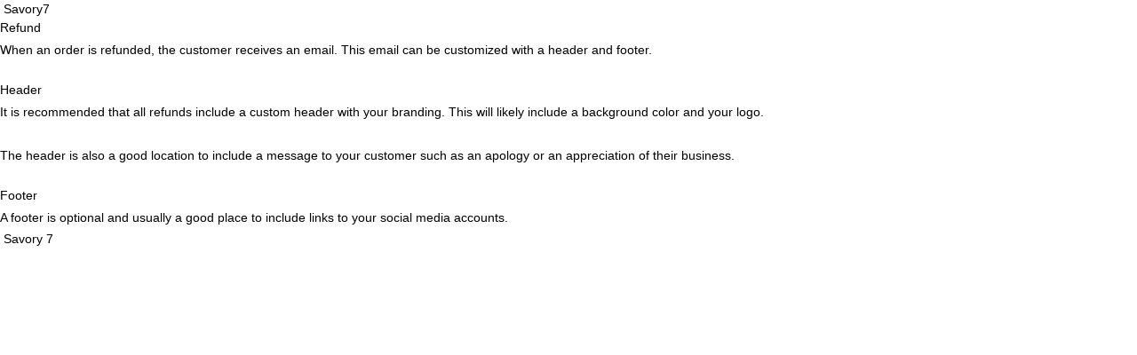

--- FILE ---
content_type: text/html
request_url: https://savory7.com/help/refund
body_size: 13655
content:
<!DOCTYPE html><html lang='en'><head><meta charset='utf-8'><meta name="mobile-web-app-capable" content="yes"><meta name="apple-mobile-web-app-capable" content="yes"><meta name='viewport' content='width=device-width, initial-scale=1.0, shrink-to-fit=no'><title>Savory7</title><meta name='description' content=""/><meta name='apple-mobile-web-app-title' content="null"/><link rel='shortcut icon' href='/favicon.png'><link rel='shortcut icon' sizes="128x128" href='/favicon-256.png'><link href='/savory7.css?version=20251106t152835.473109923276940642' rel='stylesheet'></script><link href='/common.css' rel='stylesheet'></script><style id='font'>body { font-family: Verdana, Arial, sans-serif; }
</style><script id='savory7' src='/savory7.bundle.js?version=20251106t152835.473109923276940642' defer></script><script nonce='savory7'>window.savory7={"id":"savory7(default)","created":1614358176195,"updated":1761266234410,"title":"Savory7","homepage":"<div style='width: 100%; height: 100%; padding: 2em; display: flex; flex-direction: column; align-items: center;'>\n    <s7-logo style=\"width: 25em\"></s7-logo>\n    <h1>Savory7</h1>\n    <h3>An Invitation only Service</h3>\n    <p style='text-align: center'>\n        Savory7 provides white glove technology solutions for restaurants through strategic partnerships.\n    </p>\n</div>","notFoundPage":" <s7-container pad-top=25px>\n        <s7-column align=\"center\">\n            <s7-title>Page not found</s7-title>\n            <s7-link underline path=\"/\" pad-bottom=50px>Go to homepage</s7-link>\n            <s7-logo width=\"200px\" height=\"260px\"></s7-logo>\n            <s7-title>Savory 7</s7-title>\n        </s7-column>\n    </s7-container>","pages":[{"path":"/help/auth","html":"<header>\n    <s7-container>\n        <s7-row pad>\n            <s7-link path=/>\n                <s7-logo height=\"64px\" width=\"50px\" pad-right></s7-logo>\n            </s7-link>\n            <s7-title stretch>Savory7</s7-title>\n        </s7-row>\n    </s7-container>\n</header>\n<s7-container pad-top pad-bottom>\n    <s7-title>Logging in</s7-title>\n    <p>Logging in (authentication) with Savory7 is done using a Google account.\n    When needed, Savory7, will prompt you to login. Logging in let's Savory7\n    know who you are; but, it does not give you access unless you have \n    permissions to access the site.</p>\n    <s7-title>Permissions</s7-title>\n    <p>Permissions (authorization) for a user are controlled by a site\n    manager through the Management site. Permissions are assigned to a user by\n    their email address.</p>\n    <s7-title>User</s7-title>\n    <p>The user is the person currently logged in with a google account and a \n    matching staff member email address is found. Logging out the user also \n    logs out the Goolge account.</p>\n    <s7-title>Active user</s7-title>\n    <p>An active user can be used to adjust the permissions that are currently\n    being used. An active user does not need to have an email address or be \n    logged in.</p>\n    <s7-title>Lock</s7-title>\n    <p>A device can be locked so that a PIN is required to unlock. The PIN used\n    to unlock does not have to match the user logged in and it will set the\n    active user.</p>\n</s7-container>\n<footer>\n    <s7-container pad-top>\n        <s7-column align=\"center\">\n            <s7-logo width=\"200px\" height=\"260px\"></s7-logo>\n            <s7-title>Savory 7</s7-title>\n        </s7-column>\n    </s7-container>\n</footer>\n"},{"path":"/help/bill","html":"<header>\n    <s7-container>\n        <s7-row pad>\n            <s7-link path=/>\n                <s7-logo height=\"64px\" width=\"50px\" pad-right></s7-logo>\n            </s7-link>\n            <s7-title stretch>Savory7</s7-title>\n        </s7-row>\n    </s7-container>\n</header>\n<s7-container pad-top pad-bottom>\n    <s7-title>Billing</s7-title>\n    <s7-text>\n        Billing enables you to make ad hoc charges to your customers. This is \n        useful for catering or other special events.\n    </s7-text>\n    <s7-title small>Create a bill</s7-title>\n    <s7-text>\n        Bill can be created by filling out the billing form.\n    </s7-text>\n    <s7-title small>Sending a bill</s7-title>\n    <s7-text>\n        Bills are best sent to your customers using email. Once a bill is saved,\n        there is an option to create an email. You can customize this email and\n        it includes a link to the page your customer needs to fill out to \n        complete payment.\n    </s7-text>\n    <s7-title small>Refunding a bill</s7-title>\n    <s7-text>\n        Once a bill is paid, you can refund part or all the amount using the\n        manage site.\n    </s7-text>\n</s7-container>\n<footer pad-top=25px>\n    <s7-container pad-top>\n        <s7-column align=\"center\">\n            <s7-logo width=\"200px\" height=\"260px\"></s7-logo>\n            <s7-title>Savory 7</s7-title>\n        </s7-column>\n    </s7-container>\n</footer>\n"},{"path":"/help/checkoutmessage","html":"<header>\n    <s7-container>\n        <s7-row pad>\n            <s7-logo height=\"64px\" width=\"50px\" pad-right></s7-logo>\n            <s7-title stretch>Savory7</s7-title>\n        </s7-row>\n    </s7-container>\n</header>\n<s7-container pad-top pad-bottom>\n    <s7-title>Checkout message</s7-title>\n    <p>\n        You may optionally include a message to your customers during checkout.\n        This is useful if you need to inform your customers of where to pickup\n        an order or to ensure that someone 21 years of age with ID is picking\n        up the order. This message may optionally require the customer to \n        confirm the message to ensure that they read it.\n    </p>\n    <br/>\n    <s7-title small>Moblie restaurants</s7-title>\n    <p>\n        This feature is especially useful for mobile restaurants where your \n        location changes frequently. You can include the current location on\n        the checkout page and require a confirmation to ensure the customer\n        read it. Please remember to change the message as your location changes.\n    </p>\n    <s7-row pad-top=25px align=\"top\">\n        <img style=\"max-width: 45%; border: 1px black solid\" src=\"https://storage.googleapis.com/savory7/savory7-help/checkout-message.png\">\n        <img style=\"max-width: 45%; border: 1px black solid\" src=\"https://storage.googleapis.com/savory7/savory7-help/checkout-message-confirm.png\">\n    </s7-row>\n</s7-container>\n<footer>\n    <s7-container pad-top=25px>\n        <s7-column align=\"center\">\n            <s7-logo width=\"200px\" height=\"260px\"></s7-logo>\n            <s7-title>Savory 7</s7-title>\n        </s7-column>\n    </s7-container>\n</footer>\n"},{"path":"/help/dashboard","html":"<header>\n    <s7-container>\n        <s7-row pad>\n            <s7-link path=/>\n                <s7-logo height=\"64px\" width=\"50px\" pad-right></s7-logo>\n            </s7-link>\n            <s7-title stretch>Savory7</s7-title>\n        </s7-row>\n    </s7-container>\n</header>\n<s7-container pad-top pad-bottom>\n    <s7-title>Dashboard</s7-title>\n    <p>\n        The dashboard improves operational efficiency and removes the \n        need for receipt printers.\n    </p>\n    <p>\n        As orders enter the system, they are automatically added to the \n        dashboard.\n    </p>\n    <p>\n        The dashboard can be customized on each device displaying it which \n        further improve operational efficiency by allowing specific stations\n        to focus on the content that relates to their work.\n    </p>\n    <s7-title small>Zoom</s7-title>\n    <p>\n        The zoom button is ussed to customize the amount of content that fits \n        onto the dashboard screen.\n    </p>\n    <s7-title small>Prep time</s7-title>\n    <p>\n        Prep times can be changed quickly from the dashbaord when business \n        picks up or slows down.\n    </p>\n    <s7-title small>Notification</s7-title>\n    <p>\n        Notifications can be customize to include visual and audio\n        effects to alert staff of changes.\n    </p>\n    <s7-title small>View</s7-title>\n    <p>\n        The content displayed can be customized to hide and show content that\n        is relevant for the station using the dashboard.\n    </p>\n    <s7-title small>Filter</s7-title>\n    <p>\n        Orders as well as items can be filtered out based on tags to show only\n        items that are relevant for a station. \n    </p>\n    <p>\n        Tags are assiciated with orders and items through menu management app. \n        The show tags option can be used to help understand what tags are \n        currently being used.\n    </p>\n    <p>\n        The include tags filter will ony show items that have matching tags and \n        hide all others. The exclude tags filter will hide any items with a \n        matching tag.\n    </p>\n    <p>\n        The filter can be toggled on and off quickly in the top right corner of\n        the dashboard.\n    </p>\n    <s7-title small>Printing</s7-title>\n    <p>\n        When a fulfilment printer is connected to the local network while using\n        the iOS app version of the dashbaord a print button will be available.\n    </p>\n    <p>\n        The printer enables printer an order summary and individual items \n        which can be attached to an order/items for easy identification.\n    </p>\n    <s7-title small>Text</s7-title>\n    <p>\n        If a phone number is associated with an order, a text message can be \n        sent to the customer by clicking on the order to reveal order options\n        and then clicking on the text button.\n    </p>\n    <p>\n        The text button only works once per order to comply with SMS rules/laws.\n    </p>\n    <s7-title small>Colors</s7-title>\n    <p>\n        Orders and items can be colored as red, green, blue, and yellow by \n        clicking on the order to reveal the order options then clicking on a\n        color. This can also be done for individual items.\n    </p>\n    <p>\n        When an order/item id colored, all dashboards will be updated with that \n        color which is useful for communicating the status of an order/item. \n        Colors can mean what ever you choose; such as, an order ready for the \n        customer or an expedited item.\n    </p>\n    <s7-title small>Completed orders</s7-title>\n    <p>\n        An order can be completed by clicking on the order to reveal the order\n        options and then clicking on the complete button. A completed order will\n        be greyed out and can be optionally filtered out using the filter \n        button. \n    </p>\n    <p>\n        The complete can be undone in the event of an accidental completion by\n        clicking on the order and the undo complete button.\n    </p>\n    <p>\n        Completed items will be removed from the dashboard after several minutes.\n    </p>\n</s7-container>\n<footer>\n    <s7-container pad-top>\n        <s7-column align=\"center\">\n            <s7-logo width=\"200px\" height=\"260px\"></s7-logo>\n            <s7-title>Savory 7</s7-title>\n        </s7-column>\n    </s7-container>\n</footer>\n"},{"path":"/help/device","html":"<header>\n    <s7-container>\n        <s7-row pad>\n            <s7-link path=/>\n                <s7-logo height=\"64px\" width=\"50px\" pad-right></s7-logo>\n            </s7-link>\n            <s7-title stretch>Savory7</s7-title>\n        </s7-row>\n    </s7-container>\n</header>\n<s7-container pad-top pad-bottom>\n    <s7-title>Device</s7-title>\n    <s7-text>Devices can be registered with Savory7 which enables them to \n    stay logged in and for their login status to be revoked remotely in case\n    the device is lost or stolen.</s7-text>\n</s7-container>\n<footer>\n    <s7-container pad-top>\n        <s7-column align=\"center\">\n            <s7-logo width=\"200px\" height=\"260px\"></s7-logo>\n            <s7-title>Savory 7</s7-title>\n        </s7-column>\n    </s7-container>\n</footer>\n"},{"path":"/help/ingredients","html":"<header>\n    <s7-container>\n        <s7-row pad>\n            <s7-logo height=\"64px\" width=\"50px\" pad-right></s7-logo>\n            <s7-title stretch>Savory7</s7-title>\n        </s7-row>\n    </s7-container>\n</header>\n<s7-container pad-top pad-bottom>\n    <s7-title>Ingredients</s7-title>\n    <p>\n        Ingredients is a powerful feature that improves operational efficiencies\n        by providing actionable information in real time for your kitchen staff.\n    </p>\n    <br/>\n    <s7-row justify=\"space-around\">\n        <img height=\"300px\" style=\"border: 1px solid grey\" src=\"https://storage.googleapis.com/savory7/savory7-help/ingredients_manage.png\">\n        <img height=\"300px\" style=\"border: 1px solid grey\" src=\"https://storage.googleapis.com/savory7/savory7-help/ingredients_dashboard.png\">\n    </s7-row>\n    <br/>\n    <p>\n        Your cooking staff no longer needs to do math in their head to identify\n        ingredients and their quantity for cooking a item. The ingredients\n        feature can do the math to identify how many burger patties need to be\n        on the grill or the number of fries. Cooks don't need scan over \n        multiple paper receipts, the information is aggregated and presented on\n        a touch screen.\n    </p>\n    <s7-title small pad-top=\"25px\">Get started</s7-title>\n    <ul>\n        <li>Add ingredients to products through the management site</li>\n        <li>Ingredients can be added to products and options</li>\n        <li>Swith the view on the dashboard to \"Ingredients\" or \"Ingredients and items\"</li>\n        <li>The dashboard will aggregate ingredients for each receipt</li>\n        <li>The dashboard will also aggregate a summary for all ingredients</li>\n    </ul>\n    <s7-title small pad-top=\"25px\">Tips</s7-title>\n    <ul>\n        <li>You can use negative numbers to subtract, for instance a \"no cheese\" option can be used to remove a cheese ingredient</li>\n    </ul>\n</s7-container>\n<footer>\n    <s7-container pad-top=\"50px\">\n        <s7-column align=\"center\">\n            <s7-logo width=\"200px\" height=\"260px\"></s7-logo>\n            <s7-title>Savory 7</s7-title>\n        </s7-column>\n    </s7-container>\n</footer>\n"},{"path":"/help/inventory","html":"<header>\n    <s7-container>\n        <s7-row pad>\n            <s7-link path=/>\n                <s7-logo height=\"64px\" width=\"50px\" pad-right></s7-logo>\n            </s7-link>\n            <s7-title stretch>Savory7</s7-title>\n        </s7-row>\n    </s7-container>\n</header>\n<s7-container pad-top pad-bottom>\n    <s7-title>Inventory management</s7-title>\n    <p>Savory7 inventory management reduces operational costs and shrinkage.</p>\n    <s7-title small>Ingredient</s7-title>\n    <p>Inventory consists of ingredients such as buns, tomatoes, burger patties,\n    etc... Ingredients are typically components of an item that is sold.</p>\n    <ul>\n        <li><b>Name</b> - The name of the ingredient</li>\n        <li><b>Quantity</b> - The quantity of the ingredient available</li>\n    </ul>\n    <s7-title small>Menu</s7-title>\n    <p>Ingredients are integrated into the menu so that as orders are made, the\n    ingredient quantity is reduced. When no ingredients are left, the menu item\n    is automatically disabled as sold out.</p>\n    <s7-text underline><a href=\"/help/menu\">See menu</a></s7-text>\n    <s7-title small>Dashboard</s7-title>\n    <p>Ingredients are integrated into the dashboard to calculate the number of\n    ingredients that are currently being used by orders that are inprogress.</p>\n    <s7-text underline><a href=\"/help/dashboard\">See dashboard</a></s7-text>\n    <s7-title small>Tasks</s7-title>\n    <p>Inventory is integrated with task management to auto generate tasks when\n    an ingredient drops below a quantity.</p>\n    <s7-text underline><a href=\"/help/task\">See task management</a></s7-text>\n</s7-container>\n<footer>\n    <s7-container pad-top>\n        <s7-column align=\"center\">\n            <s7-logo width=\"200px\" height=\"260px\"></s7-logo>\n            <s7-title>Savory 7</s7-title>\n        </s7-column>\n    </s7-container>\n</footer>\n"},{"path":"/help/job","html":"<header>\n    <s7-container>\n        <s7-row pad>\n            <s7-logo height=\"64px\" width=\"50px\" pad-right></s7-logo>\n            <s7-title stretch>Savory7</s7-title>\n        </s7-row>\n    </s7-container>\n</header>\n<s7-container pad-top pad-bottom>\n    <s7-title>Job</s7-title>\n</s7-container>"},{"path":"/help/kiosk","html":"<header>\n    <s7-container>\n        <s7-row pad>\n            <s7-link path=/>\n                <s7-logo height=\"64px\" width=\"50px\" pad-right></s7-logo>\n            </s7-link>\n            <s7-title stretch>Savory7</s7-title>\n        </s7-row>\n    </s7-container>\n</header>\n<s7-container pad-top pad-bottom=\"25px\">\n    <s7-title>Kiosk</s7-title>\n    <p>\n        The Savory7 Kiosk improves the customer checkout experience and reduces\n        payment collection time with a touch screen for entering tips and \n        instructions for the customer to insert a card or use a payment app.\n    </p>\n    <br/>\n    <p>\n        The Kiosk works with a Card reader and any tablet. \n    </p>\n    <br/>\n    <p>\n        To start a Kiosk, open a browser on your tablet and go to the \n        /kiosk URL of your website. This will automatically register a new\n        Kiosk device with Savory7. You must have admin privileges to do this.\n    </p>\n    <br/>\n    <p>\n        The Kiosk will display an ID in the top right corner. This ID can be\n        found in the POS app and selected on the Equipment page. Selecting a \n        Card Reader and Kiosk enables the POS to use the Kiosk for collecting \n        tips and credit card information. \n    </p>\n    <br/>\n    <p>\n        If both a Card Reader and Kiosk are selected on the POS Equipment page;\n        then card processing will go through the Kiosk.\n    </p>\n</s7-container>\n<footer>\n    <s7-container pad-top>\n        <s7-column align=\"center\">\n            <s7-logo width=\"200px\" height=\"260px\"></s7-logo>\n            <s7-title>Savory 7</s7-title>\n        </s7-column>\n    </s7-container>\n</footer>\n"},{"path":"/help/menu","html":"<header>\n    <s7-container>\n        <s7-row pad>\n            <s7-link path=/>\n                <s7-logo height=\"64px\" width=\"50px\" pad-right></s7-logo>\n            </s7-link>\n            <s7-title stretch>Savory7</s7-title>\n        </s7-row>\n    </s7-container>\n</header>\n<s7-container pad-top pad-bottom>\n    <s7-title>Menu</s7-title>\n    <p>The Savory7 Menu enables simple and complex items to be created.</p>\n    <s7-title small>Structure</s7-title>\n    <p>The menu is a 'tree' structure with four item types.</p>\n    <ol>\n        <li><b>Category</b> - A named group of products</li>\n        <li><b>Product</b> - An item that can be ordered</li>\n        <li><b>Option group</b> - A set of rules for selecting options</li>\n        <li><b>Option</b> - An option to modify a product</li>\n    </ol>\n    <p>These four items have the following relationships.</p>\n    <ol>\n        <li>Category -> A list of products</li>\n        <li>Product -> A list of option groups</li>\n        <li>Option group -> A list of options</li>\n        <li>Option -> A list of option groups</li>\n    </ol>\n    <p>Notice that an option can reference an option group which enables a \n    deeply nested data structure that can support a highly customizable product.\n    </p>\n    <s7-title small>Category</s7-title>\n    <p>A category is a named group of products. It is used to group related\n    products together such as appetizers or sandwiches. It can also be used for\n    daily or limited specials by setting its avaiability.</p>\n    <s7-title small>Product</s7-title>\n    <p>A product is the item that a customer can order. The product has many\n    features such as a name, description, price, image and more. A product can \n    be as simple as a name and price; but, it can also be highly customizable \n    and support up selling through the addition of option groups. A product\n    can have several option groups.</p>\n    <s7-title small>Option group</s7-title>\n    <p>An option group contains options and can be added to a product as well \n    as an option. An option group enables customization and up selling; examples \n    of option groups include salad dressings, side items, and toppings. An \n    option group defines rules for the min and max options that a customer \n    can/must select for a product.</p>\n    <s7-title small>Option</s7-title>\n    <p>An option is a modifier that a customer can select for a product. This\n    could be a salad dressing, side item, topping, etc... An option can have a \n    price which enables up selling. An option can also contain option groups;\n    for instance a side salad option may contain a salad dressings option group\n    which forces the customer to select a salad dressing the salad side item.\n    </p>\n    <s7-title small>Inventory management</s7-title>\n    <p>Products include ingredients that are part of the inventory management\n    system. Ingredients that are added to a product show up on the dashboard \n    which simplifies cooking operations by performing calculations on the \n    current ingredients needed for orders in progress and products will \n    automatically disable themselves as sold out if no inventory is available.\n    </p>\n    <s7-text underline><a href=\"/help/inventory\">See inventory management</a></s7-text>\n    <s7-title small>Reports</s7-title>\n    <p>Products are included reports so that you have insights into the \n    performance of your menu.</p>\n    <s7-text underline><a href=\"/help/report\">See reports</a></s7-text>\n</s7-container>\n<footer>\n    <s7-container pad-top>\n        <s7-column align=\"center\">\n            <s7-logo width=\"200px\" height=\"260px\"></s7-logo>\n            <s7-title>Savory 7</s7-title>\n        </s7-column>\n    </s7-container>\n</footer>\n"},{"path":"/help/prep","html":"<header>\n    <s7-container>\n        <s7-row pad>\n            <s7-logo height=\"64px\" width=\"50px\" pad-right></s7-logo>\n            <s7-title stretch>Savory7</s7-title>\n        </s7-row>\n    </s7-container>\n</header>\n<s7-container pad-top pad-bottom>\n    <s7-title>Prep times</s7-title>\n    <p>\n        You may optionally include prep times to help your customers understand\n        when their order will be ready by enabling prep times.\n    </p>\n    <s7-title small>Warning message</s7-title>\n    <p>You can customize the message for your customers and include variables for \n    item count ($COUNT) and prep time ($TIME).</p>\n    <br/>\n    <p>When the warning threshold is enabled, the customer will be required \n    to confirm the prep time once the threshold has been met or exceeded. This\n    is useful when prep times are longer than normal.</p>\n    <s7-title small>Prep times</s7-title>\n    <p>A default prep time is used when no other prep rules is matched. This\n    time can be displayed to the customer in the warning message by using the \n    variable $TIME.</p>\n    <br/>\n    <p>Additional prep rules can be created to extend the prep time for larger\n    orders.</p>\n</s7-container>\n<footer>\n    <s7-container pad-top=25px>\n        <s7-column align=\"center\">\n            <s7-logo width=\"200px\" height=\"260px\"></s7-logo>\n            <s7-title>Savory 7</s7-title>\n        </s7-column>\n    </s7-container>\n</footer>\n"},{"path":"/help/printer","html":"<header>\n    <s7-container>\n        <s7-row pad>\n            <s7-logo height=\"64px\" width=\"50px\" pad-right></s7-logo>\n            <s7-title stretch>Savory7</s7-title>\n        </s7-row>\n    </s7-container>\n</header>\n<s7-container pad-top=25px pad-bottom=25px>\n    <s7-title>Printers</s7-title>\n    <p>\n        Printers can be used to create receipts for customers as well as managing\n        orders in the kitchen. \n    </p>\n    <p>\n        Savory7 is a technology partner with Star Micronics; any CloudPRNT \n        printer can be used. \n    </p>\n    <s7-row>\n        <img src=\"https://storage.googleapis.com/savory7/savory7/printer-SP742.png\" style=\"max-width: 25%\">\n        <img src=\"https://storage.googleapis.com/savory7/savory7/printer-mc2.jpg\" style=\"max-width: 25%\">\n        <img src=\"https://storage.googleapis.com/savory7/savory7/printer-tsp654.jpg\" style=\"max-width: 25%\">\n    </s7-row>\n    <p>\n        These printers can be purchased anywhere, if you already have one you \n        can use it.\n    </p>\n    <s7-title small>Printer</s7-title>\n    <p>\n        The <b>enabled</b> checkbox will turn printing on and off for the printer.\n    </p>\n    <p>\n        The <b>name</b> field makes it easier to identify the desired printer to\n        use in the POS.\n    </p>\n    <p>\n        The <b>timeout</b> identifies the period of time a print job has to \n        pring before it is  marked as a failure and removed from the printing \n        queue.\n    </p>\n    <s7-title small>Adding printer</s7-title>\n    <p>\n        Printers are managed using the management site. Follow these steps to \n        add a new printer.\n    </p>\n    <s7-text bold pad-top>1. Connect printer to internet</s7-text>\n    <p>\n        Plug in an Ethernet cable to the back of the printer and a router.\n    </p>\n    <s7-text bold pad-top>2. Find printer IP address</s7-text>\n    <p>\n        Turn the printer off and then hold down the feed button while turning the printer on. Wait for\n        a beep or the printer to start printing and release the feed button. A receipt should be printed with \n        an IP address at the bottom.\n    </p>\n    <s7-text bold pad-top>3. Log into printer</s7-text>\n    <p>\n        Using a device that is connected to the same network as the printer, open a browser and enter the IP\n        address in the browser address bar. \n    </p>\n    <s7-text bold pad-top>4. Configure CloudPRNT</s7-text>\n    <p>\n        Use the sidebar to navigate to CloudPRNT. \n    </p>\n    <ul>\n        <li>Set the <b>Polling time</b> to <b>15 seconds</b></li>\n        <li>Set the <b>Server URL</b> to to the value on the management site</li>\n        <li>Leave username and password blank</li>\n    </ul>\n    <s7-text bold pad-top>5. Search for printer</s7-text>\n    <p>\n        Click the search for printer button.\n    </p>\n</s7-container>\n<footer>\n    <s7-container pad-top>\n        <s7-column align=\"center\">\n            <s7-logo width=\"200px\" height=\"260px\"></s7-logo>\n            <s7-title>Savory 7</s7-title>\n        </s7-column>\n    </s7-container>\n</footer>\n"},{"path":"/help/readytext","html":"<header>\n    <s7-container>\n        <s7-row pad>\n            <s7-logo height=\"64px\" width=\"50px\" pad-right></s7-logo>\n            <s7-title stretch>Savory7</s7-title>\n        </s7-row>\n    </s7-container>\n</header>\n<s7-container pad-top pad-bottom>\n    <s7-title>Ready text</s7-title>\n    <p>\n        When an order is ready, you can optionally send a customer a text \n        message. This message can be customized to meet your branding.\n    </p>\n    <br/>\n    <p>\n        It is recommended that you personalize the message to customer. This can\n        be done on a daily basis and is especially useful to personalize the \n        message based on season, holiday's, or special events.\n    </p>\n</s7-container>\n<footer>\n    <s7-container pad-top>\n        <s7-column align=\"center\">\n            <s7-logo width=\"200px\" height=\"260px\"></s7-logo>\n            <s7-title>Savory 7</s7-title>\n        </s7-column>\n    </s7-container>\n</footer>\n"},{"path":"/help/receipt","html":"<header>\n    <s7-container>\n        <s7-row pad>\n            <s7-logo height=\"64px\" width=\"50px\" pad-right></s7-logo>\n            <s7-title stretch>Savory7</s7-title>\n        </s7-row>\n    </s7-container>\n</header>\n<s7-container pad-top pad-bottom>\n    <s7-title>Receipt</s7-title>\n    <p>\n        When a customer places an order, they receive an email receipt of their\n        order. This receipt can be customized with a header and footer.\n    </p>\n    <br/>\n    <s7-title small>Header</s7-title>\n    <p>\n        It is recommended that all receipts include a custom header with your\n        branding. This will likely include a background color and your logo.\n    </p>\n    <br/>\n    <p>\n        The header is also a good location to include a message to your customer\n        such as a thank you or detailed instructions on they will receive their\n        order.\n    </p>\n    <br/>\n    <s7-title small>Footer</s7-title>\n    <p>\n        A footer is optional and usually a good place to include links to your\n        social media accounts.\n    </p>\n</s7-container>\n<footer>\n    <s7-container pad-top>\n        <s7-column align=\"center\">\n            <s7-logo width=\"200px\" height=\"260px\"></s7-logo>\n            <s7-title>Savory 7</s7-title>\n        </s7-column>\n    </s7-container>\n</footer>\n"},{"path":"/help/refund","html":"<header>\n    <s7-container>\n        <s7-row pad>\n            <s7-logo height=\"64px\" width=\"50px\" pad-right></s7-logo>\n            <s7-title stretch>Savory7</s7-title>\n        </s7-row>\n    </s7-container>\n</header>\n<s7-container pad-top pad-bottom>\n    <s7-title>Refund</s7-title>\n    <p>\n        When an order is refunded, the customer receives an email. This email\n        can be customized with a header and footer.\n    </p>\n    <br/>\n    <s7-title small>Header</s7-title>\n    <p>\n        It is recommended that all refunds include a custom header with your\n        branding. This will likely include a background color and your logo.\n    </p>\n    <br/>\n    <p>\n        The header is also a good location to include a message to your customer\n        such as an apology or an appreciation of their business.\n    </p>\n    <br/>\n    <s7-title small>Footer</s7-title>\n    <p>\n        A footer is optional and usually a good place to include links to your\n        social media accounts.\n    </p>\n</s7-container>\n<footer>\n    <s7-container pad-top>\n        <s7-column align=\"center\">\n            <s7-logo width=\"200px\" height=\"260px\"></s7-logo>\n            <s7-title>Savory 7</s7-title>\n        </s7-column>\n    </s7-container>\n</footer>\n"},{"path":"/help/report","html":"<header>\n    <s7-container>\n        <s7-row pad>\n            <s7-logo height=\"64px\" width=\"50px\" pad-right></s7-logo>\n            <s7-title stretch>Savory7</s7-title>\n        </s7-row>\n    </s7-container>\n</header>\n<s7-container pad-top=25px pad-bottom=25px>\n    <s7-title>Reports</s7-title>\n    <p>\n        Reports provide insights into the performance of your restaurant.\n    </p>\n    <s7-row justify=\"space-around\">\n        <img height=200px src=\"https://storage.googleapis.com/savory7/savory7-help/report-email.png\" style=\"border: solid 1px\">\n        <img height=200px src=\"https://storage.googleapis.com/savory7/savory7-help/report-ad-hoc.png\" style=\"border: solid 1px\">\n    </s7-row>\n    <s7-title small>Email reports</s7-title>\n    <p>\n        Reports can be emailed automatically daily, weekly, and/or monthly. Use\n        the manage site to setup an email address to recieve reports directly to\n        your email.\n        Email reports are generated at 5:00 AM pacific time.\n    </p>\n    <s7-title small>Ad hoc reports</s7-title>\n    <p>\n        Ad hoc reports can be generated at any time using the manage site. \n    </p>\n    <s7-title small>Legend</s7-title>\n    <p>These report values are calculated in the following ways.</p>\n    <ul>\n        <li><b>Orders</b>: The number of orders placed</li>\n        <li><b>Dine in</b>: The number of orders for dine in</li>\n        <li><b>Carry out</b>: The number of orders for carry out</li>\n        <li><b>Items</b>: The number of items included in the orders</li>\n        <li><b>Tips</b>: The tips collected</li>\n        <li><b>Tax</b>: The tax collected</li>\n        <li><b>Subtotal</b>: The subtotal collected which does NOT include taxes, tips, or refunds</li>\n        <li><b>Refunds</b>: The refunds applied</li>\n        <li><b>Total</b>: The subtotal plus tax less refunds. This does NOT tips</li>\n    </ul>\n</s7-container>\n<footer>\n    <s7-container pad-top>\n        <s7-column align=\"center\">\n            <s7-logo width=\"200px\" height=\"260px\"></s7-logo>\n            <s7-title>Savory 7</s7-title>\n        </s7-column>\n    </s7-container>\n</footer>\n"},{"path":"/help/task","html":"<header>\n    <s7-container>\n        <s7-row pad>\n            <s7-link path=/>\n                <s7-logo height=\"64px\" width=\"50px\" pad-right></s7-logo>\n            </s7-link>\n            <s7-title stretch>Savory7</s7-title>\n        </s7-row>\n    </s7-container>\n</header>\n<s7-container pad-top pad-bottom>\n    <s7-title>Task management</s7-title>\n    <p>Savory7 task management feature reduces operational costs and improves \n    productivity.</p>\n    <s7-title small>Task</s7-title>\n    <p>A task is a unit of work to be completed by staff. At it's simplist, a\n    task consists of the following.</p>\n    <ul>\n        <li><b>Name</b> - a simple name</li>\n        <li><b>Description</b> - a description of the work to be completed</li>\n        <li><b>Duration</b> - an estimation of the time to complete</li>\n        <li><b>Created</b> - the date created</li>\n        <li><b>Completed</b> - the date completed</li>\n    </ul>\n    <s7-title small>Templates</s7-title>\n    <p>Tasks are often repetitive and need to be completed periodically. This \n    may be daily, weekly, or based on inventory and upcoming events.</p>\n    <p>Templates allow you to define a task that can be easily cloned. Templates\n    can be used by automated triggers.</p>\n    <s7-title small>Inventory</s7-title>\n    <p>Completing a task may result in creating inventory. Likewise, a task may \n    need to be created when inventory drops below a quantity. When a task is \n    completed, it may optionally increase an inventory quantity and triggers can \n    be used to automatically create tasks when inventory drops below a quantity.\n    </p>\n    <s7-title small>Triggers</s7-title>\n    <p>Tasks cannot be automatically created based on templates using triggers.\n    These triggers can be based on a date or inventory status.</p>\n    <ul>\n        <li>Day of week</li>\n        <li>Day of month</li>\n        <li>Day of year</li>\n        <li>Inventory quantity</li>\n    </ul>\n</s7-container>\n<footer>\n    <s7-container pad-top>\n        <s7-column align=\"center\">\n            <s7-logo width=\"200px\" height=\"260px\"></s7-logo>\n            <s7-title>Savory 7</s7-title>\n        </s7-column>\n    </s7-container>\n</footer>\n"},{"path":"/help/user","html":"<header>\n    <s7-container>\n        <s7-row pad>\n            <s7-link path=/>\n                <s7-logo height=\"64px\" width=\"50px\" pad-right></s7-logo>\n            </s7-link>\n            <s7-title stretch>Savory7</s7-title>\n        </s7-row>\n    </s7-container>\n</header>\n<s7-container pad-top pad-bottom>\n    <s7-title>User</s7-title>\n    <p>A user must have a Google email address and must be added to an account\n    by an account adminstrator.</p>\n    <s7-title small>Roles</s7-title>\n    <p>Users can have roles which control what features a user may access.</p>\n    <s7-title small>Disabled</s7-title>\n    <p>A user may be disabled by a Savory7 adminstrator to block access.</p>\n</s7-container>\n<footer>\n    <s7-container pad-top=25px>\n        <s7-column align=\"center\">\n            <s7-logo width=\"200px\" height=\"260px\"></s7-logo>\n            <s7-title>Savory 7</s7-title>\n        </s7-column>\n    </s7-container>\n</footer>\n"},{"path":"/privacy-policy","html":"<header>\n    <s7-container>\n        <s7-row pad>\n            <s7-link path=/>\n                <s7-logo height=\"64px\" width=\"50px\" pad-right></s7-logo>\n            </s7-link>\n            <s7-title stretch>Savory7</s7-title>\n        </s7-row>\n    </s7-container>\n</header>\n<s7-container pad-top pad-bottom>\n    <h1>Privacy Policy for Savory7 LLC</h1>\n\n<p>At Savory7, accessible from https://savory7.com, one of our main priorities is the privacy of our visitors. This Privacy Policy document contains types of information that is collected and recorded by Savory7 and how we use it.</p>\n\n<p>If you have additional questions or require more information about our Privacy Policy, do not hesitate to contact us.</p>\n\n<p>This Privacy Policy applies only to our online activities and is valid for visitors to our website with regards to the information that they shared and/or collect in Savory7. This policy is not applicable to any information collected offline or via channels other than this website. Our Privacy Policy was created with the help of the <a href=\"https://www.termsfeed.com/privacy-policy-generator/\">TermsFeed Free Privacy Policy Generator</a>.</p>\n\n<h2>Consent</h2>\n\n<p>By using our website, you hereby consent to our Privacy Policy and agree to its terms.</p>\n\n<h2>Information we collect</h2>\n\n<p>The personal information that you are asked to provide, and the reasons why you are asked to provide it, will be made clear to you at the point we ask you to provide your personal information.</p>\n<p>If you contact us directly, we may receive additional information about you such as your name, email address, phone number, the contents of the message and/or attachments you may send us, and any other information you may choose to provide.</p>\n<p>When you register for an Account, we may ask for your contact information, including items such as name, company name, address, email address, and telephone number.</p>\n\n<h2>How we use your information</h2>\n\n<p>We use the information we collect in various ways, including to:</p>\n\n<ul>\n<li>Provide, operate, and maintain our website</li>\n<li>Improve, personalize, and expand our website</li>\n<li>Understand and analyze how you use our website</li>\n<li>Develop new products, services, features, and functionality</li>\n<li>Communicate with you, either directly or through one of our partners, including for customer service, to provide you with updates and other information relating to the website, and for marketing and promotional purposes</li>\n<li>Send you emails</li>\n<li>Find and prevent fraud</li>\n</ul>\n\n<h2>Log Files</h2>\n\n<p>Savory7 follows a standard procedure of using log files. These files log visitors when they visit websites. All hosting companies do this and a part of hosting services' analytics. The information collected by log files include internet protocol (IP) addresses, browser type, Internet Service Provider (ISP), date and time stamp, referring/exit pages, and possibly the number of clicks. These are not linked to any information that is personally identifiable. The purpose of the information is for analyzing trends, administering the site, tracking users' movement on the website, and gathering demographic information.</p>\n\n<h2>Cookies and Web Beacons</h2>\n\n<p>Like any other website, Savory7 uses 'cookies'. These cookies are used to store information including visitors' preferences, and the pages on the website that the visitor accessed or visited. The information is used to optimize the users' experience by customizing our web page content based on visitors' browser type and/or other information.</p>\n\n\n\n<h2>Advertising Partners Privacy Policies</h2>\n\n<P>You may consult this list to find the Privacy Policy for each of the advertising partners of Savory7.</p>\n\n<p>Third-party ad servers or ad networks uses technologies like cookies, JavaScript, or Web Beacons that are used in their respective advertisements and links that appear on Savory7, which are sent directly to users' browser. They automatically receive your IP address when this occurs. These technologies are used to measure the effectiveness of their advertising campaigns and/or to personalize the advertising content that you see on websites that you visit.</p>\n\n<p>Note that Savory7 has no access to or control over these cookies that are used by third-party advertisers.</p>\n\n<h2>Third Party Privacy Policies</h2>\n\n<p>Savory7's Privacy Policy does not apply to other advertisers or websites. Thus, we are advising you to consult the respective Privacy Policies of these third-party ad servers for more detailed information. It may include their practices and instructions about how to opt-out of certain options. </p>\n\n<p>You can choose to disable cookies through your individual browser options. To know more detailed information about cookie management with specific web browsers, it can be found at the browsers' respective websites.</p>\n\n<h2>CCPA Privacy Rights (Do Not Sell My Personal Information)</h2>\n\n<p>Under the CCPA, among other rights, California consumers have the right to:</p>\n<p>Request that a business that collects a consumer's personal data disclose the categories and specific pieces of personal data that a business has collected about consumers.</p>\n<p>Request that a business delete any personal data about the consumer that a business has collected.</p>\n<p>Request that a business that sells a consumer's personal data, not sell the consumer's personal data.</p>\n<p>If you make a request, we have one month to respond to you. If you would like to exercise any of these rights, please contact us.</p>\n\n<h2>GDPR Data Protection Rights</h2>\n\n<p>We would like to make sure you are fully aware of all of your data protection rights. Every user is entitled to the following:</p>\n<p>The right to access – You have the right to request copies of your personal data. We may charge you a small fee for this service.</p>\n<p>The right to rectification – You have the right to request that we correct any information you believe is inaccurate. You also have the right to request that we complete the information you believe is incomplete.</p>\n<p>The right to erasure – You have the right to request that we erase your personal data, under certain conditions.</p>\n<p>The right to restrict processing – You have the right to request that we restrict the processing of your personal data, under certain conditions.</p>\n<p>The right to object to processing – You have the right to object to our processing of your personal data, under certain conditions.</p>\n<p>The right to data portability – You have the right to request that we transfer the data that we have collected to another organization, or directly to you, under certain conditions.</p>\n<p>If you make a request, we have one month to respond to you. If you would like to exercise any of these rights, please contact us.</p>\n\n<h2>Children's Information</h2>\n\n<p>Another part of our priority is adding protection for children while using the internet. We encourage parents and guardians to observe, participate in, and/or monitor and guide their online activity.</p>\n\n<p>Savory7 does not knowingly collect any Personal Identifiable Information from children under the age of 13. If you think that your child provided this kind of information on our website, we strongly encourage you to contact us immediately and we will do our best efforts to promptly remove such information from our records.</p>\n</s7-container>\n<footer>\n    <s7-container pad-top>\n        <s7-column align=\"center\">\n            <s7-logo width=\"200px\" height=\"260px\"></s7-logo>\n            <s7-title>Savory 7</s7-title>\n        </s7-column>\n    </s7-container>\n</footer>\n"},{"path":"/terms-conditions","html":"<header>\n    <s7-container>\n        <s7-row pad>\n            <s7-link path=/>\n                <s7-logo height=\"64px\" width=\"50px\" pad-right></s7-logo>\n            </s7-link>\n            <s7-title stretch>Savory7</s7-title>\n        </s7-row>\n    </s7-container>\n</header>\n<s7-container pad-top pad-bottom>\n    <h1>Terms and Conditions</h1>\n<p>Please read these terms and conditions carefully before using Our Service.</p>\n<h1>Interpretation and Definitions</h1>\n<h2>Interpretation</h2>\n<p>The words of which the initial letter is capitalized have meanings defined under the following conditions. The following definitions shall have the same meaning regardless of whether they appear in singular or in plural.</p>\n<h2>Definitions</h2>\n<p>For the purposes of these Terms and Conditions:</p>\n<ul>\n<li>\n<p><strong>Affiliate</strong> means an entity that controls, is controlled by or is under common control with a party, where &quot;control&quot; means ownership of 50% or more of the shares, equity interest or other securities entitled to vote for election of directors or other managing authority.</p>\n</li>\n<li>\n<p><strong>Country</strong> refers to: California,  United States</p>\n</li>\n<li>\n<p><strong>Company</strong> (referred to as either &quot;the Company&quot;, &quot;We&quot;, &quot;Us&quot; or &quot;Our&quot; in this Agreement) refers to Savory7 LLC, 3308 Belle ln, CA 92008.</p>\n</li>\n<li>\n<p><strong>Device</strong> means any device that can access the Service such as a computer, a cellphone or a digital tablet.</p>\n</li>\n<li>\n<p><strong>Service</strong> refers to the Website.</p>\n</li>\n<li>\n<p><strong>Terms and Conditions</strong> (also referred as &quot;Terms&quot;) mean these Terms and Conditions that form the entire agreement between You and the Company regarding the use of the Service. This Terms and Conditions agreement has been created with the help of the <a href=\"https://www.freeprivacypolicy.com/free-terms-and-conditions-generator/\" target=\"_blank\">Free Terms and Conditions Generator</a>.</p>\n</li>\n<li>\n<p><strong>Third-party Social Media Service</strong> means any services or content (including data, information, products or services) provided by a third-party that may be displayed, included or made available by the Service.</p>\n</li>\n<li>\n<p><strong>Website</strong> refers to Savory7, accessible from <a href=\"https://savory7.com\" rel=\"external nofollow noopener\" target=\"_blank\">https://savory7.com</a></p>\n</li>\n<li>\n<p><strong>You</strong> means the individual accessing or using the Service, or the company, or other legal entity on behalf of which such individual is accessing or using the Service, as applicable.</p>\n</li>\n</ul>\n<h1>Acknowledgment</h1>\n<p>These are the Terms and Conditions governing the use of this Service and the agreement that operates between You and the Company. These Terms and Conditions set out the rights and obligations of all users regarding the use of the Service.</p>\n<p>Your access to and use of the Service is conditioned on Your acceptance of and compliance with these Terms and Conditions. These Terms and Conditions apply to all visitors, users and others who access or use the Service.</p>\n<p>By accessing or using the Service You agree to be bound by these Terms and Conditions. If You disagree with any part of these Terms and Conditions then You may not access the Service.</p>\n<p>You represent that you are over the age of 18. The Company does not permit those under 18 to use the Service.</p>\n<p>Your access to and use of the Service is also conditioned on Your acceptance of and compliance with the Privacy Policy of the Company. Our Privacy Policy describes Our policies and procedures on the collection, use and disclosure of Your personal information when You use the Application or the Website and tells You about Your privacy rights and how the law protects You. Please read Our Privacy Policy carefully before using Our Service.</p>\n<h1>Links to Other Websites</h1>\n<p>Our Service may contain links to third-party web sites or services that are not owned or controlled by the Company.</p>\n<p>The Company has no control over, and assumes no responsibility for, the content, privacy policies, or practices of any third party web sites or services. You further acknowledge and agree that the Company shall not be responsible or liable, directly or indirectly, for any damage or loss caused or alleged to be caused by or in connection with the use of or reliance on any such content, goods or services available on or through any such web sites or services.</p>\n<p>We strongly advise You to read the terms and conditions and privacy policies of any third-party web sites or services that You visit.</p>\n<h1>Termination</h1>\n<p>We may terminate or suspend Your access immediately, without prior notice or liability, for any reason whatsoever, including without limitation if You breach these Terms and Conditions.</p>\n<p>Upon termination, Your right to use the Service will cease immediately.</p>\n<h1>Limitation of Liability</h1>\n<p>Notwithstanding any damages that You might incur, the entire liability of the Company and any of its suppliers under any provision of this Terms and Your exclusive remedy for all of the foregoing shall be limited to the amount actually paid by You through the Service or 100 USD if You haven't purchased anything through the Service.</p>\n<p>To the maximum extent permitted by applicable law, in no event shall the Company or its suppliers be liable for any special, incidental, indirect, or consequential damages whatsoever (including, but not limited to, damages for loss of profits, loss of data or other information, for business interruption, for personal injury, loss of privacy arising out of or in any way related to the use of or inability to use the Service, third-party software and/or third-party hardware used with the Service, or otherwise in connection with any provision of this Terms), even if the Company or any supplier has been advised of the possibility of such damages and even if the remedy fails of its essential purpose.</p>\n<p>Some states do not allow the exclusion of implied warranties or limitation of liability for incidental or consequential damages, which means that some of the above limitations may not apply. In these states, each party's liability will be limited to the greatest extent permitted by law.</p>\n<h1>&quot;AS IS&quot; and &quot;AS AVAILABLE&quot; Disclaimer</h1>\n<p>The Service is provided to You &quot;AS IS&quot; and &quot;AS AVAILABLE&quot; and with all faults and defects without warranty of any kind. To the maximum extent permitted under applicable law, the Company, on its own behalf and on behalf of its Affiliates and its and their respective licensors and service providers, expressly disclaims all warranties, whether express, implied, statutory or otherwise, with respect to the Service, including all implied warranties of merchantability, fitness for a particular purpose, title and non-infringement, and warranties that may arise out of course of dealing, course of performance, usage or trade practice. Without limitation to the foregoing, the Company provides no warranty or undertaking, and makes no representation of any kind that the Service will meet Your requirements, achieve any intended results, be compatible or work with any other software, applications, systems or services, operate without interruption, meet any performance or reliability standards or be error free or that any errors or defects can or will be corrected.</p>\n<p>Without limiting the foregoing, neither the Company nor any of the company's provider makes any representation or warranty of any kind, express or implied: (i) as to the operation or availability of the Service, or the information, content, and materials or products included thereon; (ii) that the Service will be uninterrupted or error-free; (iii) as to the accuracy, reliability, or currency of any information or content provided through the Service; or (iv) that the Service, its servers, the content, or e-mails sent from or on behalf of the Company are free of viruses, scripts, trojan horses, worms, malware, timebombs or other harmful components.</p>\n<p>Some jurisdictions do not allow the exclusion of certain types of warranties or limitations on applicable statutory rights of a consumer, so some or all of the above exclusions and limitations may not apply to You. But in such a case the exclusions and limitations set forth in this section shall be applied to the greatest extent enforceable under applicable law.</p>\n<h1>Governing Law</h1>\n<p>The laws of the Country, excluding its conflicts of law rules, shall govern this Terms and Your use of the Service. Your use of the Application may also be subject to other local, state, national, or international laws.</p>\n<h1>Disputes Resolution</h1>\n<p>If You have any concern or dispute about the Service, You agree to first try to resolve the dispute informally by contacting the Company.</p>\n<h1>For European Union (EU) Users</h1>\n<p>If You are a European Union consumer, you will benefit from any mandatory provisions of the law of the country in which you are resident in.</p>\n<h1>United States Legal Compliance</h1>\n<p>You represent and warrant that (i) You are not located in a country that is subject to the United States government embargo, or that has been designated by the United States government as a &quot;terrorist supporting&quot; country, and (ii) You are not listed on any United States government list of prohibited or restricted parties.</p>\n<h1>Severability and Waiver</h1>\n<h2>Severability</h2>\n<p>If any provision of these Terms is held to be unenforceable or invalid, such provision will be changed and interpreted to accomplish the objectives of such provision to the greatest extent possible under applicable law and the remaining provisions will continue in full force and effect.</p>\n<h2>Waiver</h2>\n<p>Except as provided herein, the failure to exercise a right or to require performance of an obligation under these Terms shall not effect a party's ability to exercise such right or require such performance at any time thereafter nor shall the waiver of a breach constitute a waiver of any subsequent breach.</p>\n<h1>Translation Interpretation</h1>\n<p>These Terms and Conditions may have been translated if We have made them available to You on our Service.\nYou agree that the original English text shall prevail in the case of a dispute.</p>\n<h1>Changes to These Terms and Conditions</h1>\n<p>We reserve the right, at Our sole discretion, to modify or replace these Terms at any time. If a revision is material We will make reasonable efforts to provide at least 30 days' notice prior to any new terms taking effect. What constitutes a material change will be determined at Our sole discretion.</p>\n<p>By continuing to access or use Our Service after those revisions become effective, You agree to be bound by the revised terms. If You do not agree to the new terms, in whole or in part, please stop using the website and the Service.</p>\n</s7-container>\n<footer>\n    <s7-container pad-top>\n        <s7-column align=\"center\">\n            <s7-logo width=\"200px\" height=\"260px\"></s7-logo>\n            <s7-title>Savory 7</s7-title>\n        </s7-column>\n    </s7-container>\n</footer>\n"}]};</script></head><body></body></html>

--- FILE ---
content_type: text/css
request_url: https://savory7.com/savory7.css?version=20251106t152835.473109923276940642
body_size: -30
content:


.savory7-footer {
    padding: 20px 0;
    background: #EEE;
    border-top: 1px solid #333;
}

--- FILE ---
content_type: text/css
request_url: https://savory7.com/common.css
body_size: 3307
content:
/* Font */

body {
    font-family: Verdana, Arial, sans-serif;
    font-size: 14px;
    line-height: 1.5;
}

select, input, textarea, button {
    font-size: 16px !important; /* iphone expects 16 min or it zooms */
    font-family: Verdana, Arial, sans-serif;
}

pre {
    margin: 0;
}

a, a:focus {
    color: black;
    text-decoration: none;
}

a.link, a.link:focus {
    color: blue;
    text-decoration: none;
}

p {
    margin: 0;
    line-height: 2em;
}

.s7-text-inline {
    display: inline-block;
}

.s7-text-strike {
    text-decoration: line-through;
}

.s7-message-error {
    -webkit-box-shadow: 0 0 0 1px #c9ba9b inset, 0 0 0 0 transparent;
    box-shadow: 0 0 0 1px #c9ba9b inset, 0 0 0 0 transparent;
    background-color: #fffaf3;
    color: #573a08;
    padding: 10px;
    border-radius: 5px;
}

*:not(.field) > .label {
    display: inline-block;
    width: 35px;
    border-radius: 5px;
    text-align: center;
    color: white;
    line-height: 17px;
    font-size: 12px;
}

*:not(.field) > .label.red {
    background-color: red;
}

*:not(.field) > .label.green {
    background-color: green;
}

.help, .s7-help, .s7-help-message {
    padding: 10px;
    background: #EEE;
    border: solid 1px #999;
    border-radius: 5px;
}

/* App */

.s7-closed-header {
    display: block;
    box-sizing: border-box;
    background: red;
    color: white;
    text-align: center;
    font-size: 18px;
    padding: 5px 0;
}

.s7-header-bar {
    padding: 10px 0;
}

.s7-header-slot {
    width: 75px;
    text-align: center;
}

.s7-header-menu .fa-bars {
    height: 35px;
    width: 35px;
}

#content {
    transition-property: opacity;
    transition-duration: .1s;
    opacity: 1;
    -webkit-flex: auto;
    -ms-flex: auto;
    flex: auto;
    position: relative;
}

/* Layout */

* {
    box-sizing: border-box;
}

*[clickable] {
    cursor: pointer;
}

[hidden] {
    display: none !important;
}

@media screen and (max-width: 400px) {

    .s7-hidden-mobile {
        display: none !important;
    }
}

.honey {
    display: none !important;
}

html {
    height: 100%;
}

body {
    height: 100%;
    width: 100%;
    padding: 0;
    margin: 0;
    display: -webkit-box;
    display: -moz-box;
    display: -ms-flexbox;
    display: -webkit-flex;
    display: flex;
    -webkit-flex-direction: column;
    -ms-flex-direction: column;
    flex-direction: column;
    font-family: Verdana, Arial, sans-serif;
    font-size: 14px;
    line-height: 1.5em;
    background-color: #FFF;
}

hr {
    border: none;
    height: 7px;
}

.container, .s7-container {
    box-sizing: border-box;
    padding: 0 10px;
    width: 100%;
    max-width: 1080px;
    margin: 0 auto;
}

.break {
    margin-top: 21px;
}

@media screen and (max-width: 350px) {

    .container, .s7-container {
        padding: 0 5px;
    }
}

.line {
    border-bottom: 1px solid black;
}

.pad-left, .s7-pad-left {
    margin-left: 10px;
}

.pad-right, .s7-pad-right {
    margin-right: 10px;
}

.pad-bottom, .s7-pad-bottom {
    margin-bottom: 10px;
}

.pad-top, .s7-pad-top {
    margin-top: 10px;
}

.s7-pad-top-x {
    margin-top: 25px;
}

.s7-pad-bottom-x {
    margin-bottom: 25px;
}

@media screen and (max-width: 350px) {

    .padding {
        margin: 5px;
    }

    .pad-left, .s7-pad-left {
        margin-left: 5px;
    }

    .pad-right, .s7-pad-right {
        margin-right: 5px;
    }

    .pad-bottom, .s7-pad-bottom {
        margin-bottom: 5px;
    }

    .pad-top, .s7-pad-top {
        margin-top: 5px;
    }
}

.s7-preview {
    position: relative;
    border: 1px solid black;
}

.s7-preview-panel {
    position: absolute;
    top: 0;
    left: 0;
    right: 0;
    bottom: 0;
    overflow-y: auto;
    overflow-x: hidden;
}

.s7-full {
    position: absolute;
    left: 0;
    right: 0;
    top: 0;
    bottom: 0;
    display: -webkit-box;
    display: -moz-box;
    display: -ms-flexbox;
    display: -webkit-flex;
    display: flex;
    -ms-flex-direction: column;
    -webkit-flex-direction: column;
    flex-direction: column;
    align-items: start;
}

.s7-full > * {
    width: 100%;
}

.s7-scroll {
    overflow: scroll;
}

.s7-split-row {
    display: flex;
    flex-direction: row;
    align-items: stretch;
}

.column.center, .s7-column-center {
    align-items: center;
}

.column > .fill,
.row > .fill,
.s7-fill,
.s7-stretch,
.s7-row-fill,
.s7-column-fill {
    -ms-flex: auto;
    -webkit-flex: auto;
    flex: auto;
}

.column > *, .s7-column > * {
    width: 100%;
}

.fill-all {
    width: 100%;
    height: 100%;
}

.s7-map {
    position: absolute;
    left: 0;
    right: 0;
    top: 0;
    bottom: 0;
    width: 100%;
    height: 100%;
}

/* Page */

.s7-page-bar {
    background: #EEE;
    padding-top: 10px;
    padding-bottom: 10px
}

/* Conditionals */

.s7-sunday [s7-hide-on='sunday'],
.s7-monday [s7-hide-on='monday'],
.s7-tuesday [s7-hide-on='tuesday'],
.s7-wednesday [s7-hide-on='wednesday'],
.s7-thursday [s7-hide-on='thursday'],
.s7-friday [s7-hide-on='friday'],
.s7-saturday [s7-hide-on='saturday'] {
    display: none !important;
}

.s7-sunday [s7-show-on='monday'],
.s7-sunday [s7-show-on='tuesday'],
.s7-sunday [s7-show-on='wednesday'],
.s7-sunday [s7-show-on='thursday'],
.s7-sunday [s7-show-on='friday'],
.s7-sunday [s7-show-on='saturday'],
.s7-monday [s7-show-on='sunday'],
.s7-monday [s7-show-on='tuesday'],
.s7-monday [s7-show-on='wednesday'],
.s7-monday [s7-show-on='thursday'],
.s7-monday [s7-show-on='friday'],
.s7-monday [s7-show-on='saturday'],
.s7-tuesday [s7-show-on='sunday'],
.s7-tuesday [s7-show-on='monday'],
.s7-tuesday [s7-show-on='wednesday'],
.s7-tuesday [s7-show-on='thursday'],
.s7-tuesday [s7-show-on='friday'],
.s7-tuesday [s7-show-on='saturday'],
.s7-wednesday [s7-show-on='sunday'],
.s7-wednesday [s7-show-on='monday'],
.s7-wednesday [s7-show-on='tuesday'],
.s7-wednesday [s7-show-on='thursday'],
.s7-wednesday [s7-show-on='friday'],
.s7-wednesday [s7-show-on='saturday'],
.s7-thursday [s7-show-on='sunday'],
.s7-thursday [s7-show-on='monday'],
.s7-thursday [s7-show-on='tuesday'],
.s7-thursday [s7-show-on='wednesday'],
.s7-thursday [s7-show-on='friday'],
.s7-thursday [s7-show-on='saturday'],
.s7-friday [s7-show-on='sunday'],
.s7-friday [s7-show-on='monday'],
.s7-friday [s7-show-on='tuesday'],
.s7-friday [s7-show-on='wednesday'],
.s7-friday [s7-show-on='thursday'],
.s7-friday [s7-show-on='saturday'],
.s7-saturday [s7-show-on='sunday'],
.s7-saturday [s7-show-on='monday'],
.s7-saturday [s7-show-on='tuesday'],
.s7-saturday [s7-show-on='wednesday'],
.s7-saturday [s7-show-on='thursday'],
.s7-saturday [s7-show-on='friday'] {
    display: none !important;
}

/* Form */

.form .field, .s7-form-field {
    display: flex;
    align-items: start;
    padding-bottom: 10px;
    width: 100%;
}

.form .field .label, .s7-form-field-label {
    width: 150px;
    padding-top: 10px;
}

.form .field .value, .s7-form-field-value:not([width]) {
    flex: auto;
}

.form .field .value, .s7-form-field-value-text {
    flex: auto;
    padding: 10px;
}

.form .field .input, .s7-form-field-input {
    flex: auto;
    border-radius: 3px;
    border: 1px solid rgba(34, 36, 38, .15);
    height: 40px;
    padding: 10px;
    margin: 0;
    outline: none;
    background: transparent;
}

.s7-form-field-text-area {
    flex: auto;
    border-radius: 3px;
    border: 1px solid rgba(34, 36, 38, .15);
    height: 85px;
    padding: 10px;
    margin: 0;
    outline: none;
    background: transparent;
}

@media screen and (max-width: 500px) {

    .form .field, .s7-form-field {
        flex-direction: column;
    }

    .form .field .label, .s7-form-field-label {
        padding-bottom: 10px;
        width: 100%;
    }

    .form .field .value, .s7-form-field-value {
        width: 100%;
    }

    .form .field .value, .s7-form-field-value-text {
        width: 100%;
    }

    .form .field .input, .s7-form-field-input {
        width: 100%;
    }

    .s7-form-field-text-area {
        width: 100%;
    }
}

.form .field .input:focus, .s7-form-field-input:focus {
    border-color: #85b7d9;
}

.checkbox, .radio {
    display: block;
    position: relative;
    padding-left: 35px;
    height: 25px;
    cursor: pointer;
    -webkit-user-select: none;
    -moz-user-select: none;
    -ms-user-select: none;
    user-select: none;
}

.checkbox input, .radio input {
    position: absolute;
    opacity: 0;
    cursor: pointer;
    height: 0;
    width: 0;
}

.checkbox .checkmark {
    position: absolute;
    top: 0;
    left: 0;
    height: 25px;
    width: 25px;
    background-color: #eee;
}

.checkbox:hover input ~ .checkmark {
    background-color: #ccc;
}

.checkbox input:checked ~ .checkmark {
    background-color: #2196F3;
}

.checkbox .checkmark:after {
    content: "";
    position: absolute;
    display: none;
}

.checkbox input:checked ~ .checkmark:after {
    display: block;
}

.checkbox .checkmark:after {
    left: 9px;
    top: 5px;
    width: 5px;
    height: 10px;
    border: solid white;
    border-width: 0 3px 3px 0;
    -webkit-transform: rotate(45deg);
    -ms-transform: rotate(45deg);
    transform: rotate(45deg);
}

.radio .checkmark {
    position: absolute;
    top: 0;
    left: 0;
    height: 25px;
    width: 25px;
    background-color: #eee;
    border-radius: 50%;
}

.radio:hover input ~ .checkmark {
    background-color: #ccc;
}

.radio input:checked ~ .checkmark {
    background-color: #2196F3;
}

.radio .checkmark:after {
    content: "";
    position: absolute;
    display: none;
}

.radio input:checked ~ .checkmark:after {
    display: block;
}

.radio .checkmark:after {
    top: 9px;
    left: 9px;
    width: 8px;
    height: 8px;
    border-radius: 50%;
    background: white;
}

input.search, .s7-input-search {
    display: block;
    width: 100%;
    border-radius: 14px;
    border: 1px solid rgba(34, 36, 38, .15);
    padding: 10px 12px
}

input.search:focus, .s7-input-search:focus {
    outline: none;
    border-color: #85b7d9;
}

.s7-editor {
    min-height: 400px;
    border: 1px solid #000;
}

.s7-stripe-card {
    padding: 10px;
    border-radius: 3px;
    border: 1px solid #999;
}

/* Button */

.clickable:hover, .clickable:active, .s7-clickable:hover, .s7-clickable:active {
    cursor: pointer;
}

.s7-button, .s7-button:focus, .s7-button:active, .s7-button:hover {
    cursor: pointer;
    display: block;
    box-sizing: border-box;
    width: 100%;
    padding: 10px 15px;
    outline: none;
    border-radius: 25px;
    border: none;
    text-align: center;
    font-size: 14px;
    background: #CCC;
    color: black;
}

.s7-inline-button, .s7-inline-button:focus, .s7-inline-button:active, .s7-inline-button:hover {
    cursor: pointer;
    display: inline-block;
    box-sizing: border-box;
    padding: 10px;
    outline: none;
    border-radius: 25px;
    border: none;
    text-align: center;
    font-size: 14px;
    background: #CCC;
    color: black;
}

.s7-button-round, .s7-button-round:focus, .s7-button-round:active, .s7-button-round:hover {
    cursor: pointer;
    width: 41px;
    height: 41px;
    border-radius: 50%;
    border: none;
    outline: none;
    display: flex;
    align-items: center;
    justify-content: center;
    background: #CCC;
    color: black;
}

.s7-button-round .svg.icon, .s7-button-round .fas {
    width: 20px;
    height: 20px;
}

.s7-button-primary, .s7-button-primary:focus, .s7-button-primary:active, .s7-button-primary:hover {
    color: white;
    background: #21ba45;
}

.s7-button-secondary, .s7-button-secondary:focus, .s7-button-secondary:active, .s7-button-secondary:hover {
    background: #CCC;
    color: black;
}

.s7-button-danger, .s7-button-danger:focus, .s7-button-danger:active, .s7-button-danger:hover {
    background: red;
    color: white;
}

svg.inline-icon {
    width: 16px;
    height: 16px;
}

svg.icon {
    width: 21px;
    height: 21px;
}

/* Image */

.image {
    border-radius: 50%;
    border: solid 1px #666;
    width: 150px;
    height: 100px;
    background-size: cover;
}

.image.hide {
    border: none;
    visibility: hidden;
}

@media screen and (max-width: 400px) {

    .image {
        width: 125px;
        height: 83px;
    }
}

@media screen and (max-width: 350px) {

    .image {
        width: 75px;
        height: 50px;
    }
}

.image.large {
    width: 150px;
    height: 100px;
}

/* Loader */

.loader, .s7-loader {
    position: fixed;
    top: 0;
    left: 0;
    width: 100%;
    height: 100%;
    background-color: white;
    opacity: .6;
    z-index: 9999;
}

.loader-ring, .s7-loader-ring {
    display: inline-block;
    position: fixed;
    top: 50%;
    left: 50%;
    width: 64px;
    height: 64px;
    margin-top: -32px;
    margin-left: -32px;
}

.loader-ring div, .s7-loader-ring div {
    box-sizing: border-box;
    display: block;
    position: absolute;
    width: 51px;
    height: 51px;
    margin: 6px;
    border: 6px solid;
    border-radius: 50%;
    animation: s7-loader-animation 1.2s cubic-bezier(0.5, 0, 0.5, 1) infinite;
    border-color: green transparent transparent transparent;
}

.s7-loader-inline {
    display: flex;
    justify-content: center;
    align-items: center;
    min-height: 84px;
}

.s7-loader-ring-inline {
    display: inline-block;
    width: 64px;
    height: 64px;
}

.s7-loader-ring-inline div {
    position: absolute;
    width: 51px;
    height: 51px;
    margin: 6px;
    border: 6px solid;
    border-radius: 50%;
    animation: s7-loader-animation 1.2s cubic-bezier(0.5, 0, 0.5, 1) infinite;
    border-color: green transparent transparent transparent;
}

.loader-ring div:nth-child(1), .s7-loader-ring div:nth-child(1), .s7-loader-ring-inline div:nth-child(1) {
    animation-delay: -0.45s;
}

.loader-ring div:nth-child(2), .s7-loader-ring div:nth-child(2), .s7-loader-ring-inline div:nth-child(2) {
    animation-delay: -0.3s;
}

.loader-ring div:nth-child(3), .s7-loader-ring div:nth-child(3), .s7-loader-ring-inline div:nth-child(3) {
    animation-delay: -0.15s;
}

@keyframes s7-loader-animation {
    0% {
        transform: rotate(0deg);
    }
    100% {
        transform: rotate(360deg);
    }
}

/* BREAK POINTS */

@media screen and (max-width: 800px) {
    .hide-on-mobile {
        display: none;
    }
    .stack-on-mobile {
        flex-direction: column;
        align-items: unset !important;
    }
}

--- FILE ---
content_type: text/javascript
request_url: https://savory7.com/savory7.bundle.js?version=20251106t152835.473109923276940642
body_size: 45270
content:
!function(){"use strict";
/**
     * @license
     * Copyright (c) 2017 The Polymer Project Authors. All rights reserved.
     * This code may only be used under the BSD style license found at
     * http://polymer.github.io/LICENSE.txt
     * The complete set of authors may be found at
     * http://polymer.github.io/AUTHORS.txt
     * The complete set of contributors may be found at
     * http://polymer.github.io/CONTRIBUTORS.txt
     * Code distributed by Google as part of the polymer project is also
     * subject to an additional IP rights grant found at
     * http://polymer.github.io/PATENTS.txt
     */const t=new WeakMap,e=e=>"function"==typeof e&&t.has(e),r="undefined"!=typeof window&&null!=window.customElements&&void 0!==window.customElements.polyfillWrapFlushCallback,n=function(t,e){let r=arguments.length>2&&void 0!==arguments[2]?arguments[2]:null;for(;e!==r;){const r=e.nextSibling;t.removeChild(e),e=r}},s={},i={},a=`{{lit-${String(Math.random()).slice(2)}}}`,o=`\x3c!--${a}--\x3e`,u=new RegExp(`${a}|${o}`),h="$lit$";class l{constructor(t,e){this.parts=[],this.element=e;const r=[],n=[],s=document.createTreeWalker(e.content,133,null,!1);let i=0,o=-1,l=0;const{strings:d,values:{length:g}}=t;for(;l<g;){const t=s.nextNode();if(null!==t){if(o++,1===t.nodeType){if(t.hasAttributes()){const e=t.attributes,{length:r}=e;let n=0;for(let t=0;t<r;t++)c(e[t].name,h)&&n++;for(;n-- >0;){const e=d[l],r=f.exec(e)[2],n=r.toLowerCase()+h,s=t.getAttribute(n);t.removeAttribute(n);const i=s.split(u);this.parts.push({type:"attribute",index:o,name:r,strings:i}),l+=i.length-1}}"TEMPLATE"===t.tagName&&(n.push(t),s.currentNode=t.content)}else if(3===t.nodeType){const e=t.data;if(e.indexOf(a)>=0){const n=t.parentNode,s=e.split(u),i=s.length-1;for(let e=0;e<i;e++){let r,i=s[e];if(""===i)r=m();else{const t=f.exec(i);null!==t&&c(t[2],h)&&(i=i.slice(0,t.index)+t[1]+t[2].slice(0,-5)+t[3]),r=document.createTextNode(i)}n.insertBefore(r,t),this.parts.push({type:"node",index:++o})}""===s[i]?(n.insertBefore(m(),t),r.push(t)):t.data=s[i],l+=i}}else if(8===t.nodeType)if(t.data===a){const e=t.parentNode;null!==t.previousSibling&&o!==i||(o++,e.insertBefore(m(),t)),i=o,this.parts.push({type:"node",index:o}),null===t.nextSibling?t.data="":(r.push(t),o--),l++}else{let e=-1;for(;-1!==(e=t.data.indexOf(a,e+1));)this.parts.push({type:"node",index:-1}),l++}}else s.currentNode=n.pop()}for(const t of r)t.parentNode.removeChild(t)}}const c=(t,e)=>{const r=t.length-e.length;return r>=0&&t.slice(r)===e},d=t=>-1!==t.index,m=()=>document.createComment(""),f=/([ \x09\x0a\x0c\x0d])([^\0-\x1F\x7F-\x9F "'>=/]+)([ \x09\x0a\x0c\x0d]*=[ \x09\x0a\x0c\x0d]*(?:[^ \x09\x0a\x0c\x0d"'`<>=]*|"[^"]*|'[^']*))$/;
/**
     * @license
     * Copyright (c) 2017 The Polymer Project Authors. All rights reserved.
     * This code may only be used under the BSD style license found at
     * http://polymer.github.io/LICENSE.txt
     * The complete set of authors may be found at
     * http://polymer.github.io/AUTHORS.txt
     * The complete set of contributors may be found at
     * http://polymer.github.io/CONTRIBUTORS.txt
     * Code distributed by Google as part of the polymer project is also
     * subject to an additional IP rights grant found at
     * http://polymer.github.io/PATENTS.txt
     */
class g{constructor(t,e,r){this.__parts=[],this.template=t,this.processor=e,this.options=r}update(t){let e=0;for(const r of this.__parts)void 0!==r&&r.setValue(t[e]),e++;for(const t of this.__parts)void 0!==t&&t.commit()}_clone(){const t=r?this.template.element.content.cloneNode(!0):document.importNode(this.template.element.content,!0),e=[],n=this.template.parts,s=document.createTreeWalker(t,133,null,!1);let i,a=0,o=0,u=s.nextNode();for(;a<n.length;)if(i=n[a],d(i)){for(;o<i.index;)o++,"TEMPLATE"===u.nodeName&&(e.push(u),s.currentNode=u.content),null===(u=s.nextNode())&&(s.currentNode=e.pop(),u=s.nextNode());if("node"===i.type){const t=this.processor.handleTextExpression(this.options);t.insertAfterNode(u.previousSibling),this.__parts.push(t)}else this.__parts.push(...this.processor.handleAttributeExpressions(u,i.name,i.strings,this.options));a++}else this.__parts.push(void 0),a++;return r&&(document.adoptNode(t),customElements.upgrade(t)),t}}
/**
     * @license
     * Copyright (c) 2017 The Polymer Project Authors. All rights reserved.
     * This code may only be used under the BSD style license found at
     * http://polymer.github.io/LICENSE.txt
     * The complete set of authors may be found at
     * http://polymer.github.io/AUTHORS.txt
     * The complete set of contributors may be found at
     * http://polymer.github.io/CONTRIBUTORS.txt
     * Code distributed by Google as part of the polymer project is also
     * subject to an additional IP rights grant found at
     * http://polymer.github.io/PATENTS.txt
     */const p=window.trustedTypes&&trustedTypes.createPolicy("lit-html",{createHTML:t=>t}),y=` ${a} `;class w{constructor(t,e,r,n){this.strings=t,this.values=e,this.type=r,this.processor=n}getHTML(){const t=this.strings.length-1;let e="",r=!1;for(let n=0;n<t;n++){const t=this.strings[n],s=t.lastIndexOf("\x3c!--");r=(s>-1||r)&&-1===t.indexOf("--\x3e",s+1);const i=f.exec(t);e+=null===i?t+(r?y:o):t.substr(0,i.index)+i[1]+i[2]+h+i[3]+a}return e+=this.strings[t],e}getTemplateElement(){const t=document.createElement("template");let e=this.getHTML();return void 0!==p&&(e=p.createHTML(e)),t.innerHTML=e,t}}class v extends w{getHTML(){return`<svg>${super.getHTML()}</svg>`}getTemplateElement(){const t=super.getTemplateElement(),e=t.content,r=e.firstChild;return e.removeChild(r),function(t,e){let r=arguments.length>2&&void 0!==arguments[2]?arguments[2]:null,n=arguments.length>3&&void 0!==arguments[3]?arguments[3]:null;for(;e!==r;){const r=e.nextSibling;t.insertBefore(e,n),e=r}}(e,r.firstChild),t}}
/**
     * @license
     * Copyright (c) 2017 The Polymer Project Authors. All rights reserved.
     * This code may only be used under the BSD style license found at
     * http://polymer.github.io/LICENSE.txt
     * The complete set of authors may be found at
     * http://polymer.github.io/AUTHORS.txt
     * The complete set of contributors may be found at
     * http://polymer.github.io/CONTRIBUTORS.txt
     * Code distributed by Google as part of the polymer project is also
     * subject to an additional IP rights grant found at
     * http://polymer.github.io/PATENTS.txt
     */const _=t=>null===t||!("object"==typeof t||"function"==typeof t),O=t=>Array.isArray(t)||!(!t||!t[Symbol.iterator]);class E{constructor(t,e,r){this.dirty=!0,this.element=t,this.name=e,this.strings=r,this.parts=[];for(let t=0;t<r.length-1;t++)this.parts[t]=this._createPart()}_createPart(){return new T(this)}_getValue(){const t=this.strings,e=t.length-1,r=this.parts;if(1===e&&""===t[0]&&""===t[1]){const t=r[0].value;if("symbol"==typeof t)return String(t);if("string"==typeof t||!O(t))return t}let n="";for(let s=0;s<e;s++){n+=t[s];const e=r[s];if(void 0!==e){const t=e.value;if(_(t)||!O(t))n+="string"==typeof t?t:String(t);else for(const e of t)n+="string"==typeof e?e:String(e)}}return n+=t[e],n}commit(){this.dirty&&(this.dirty=!1,this.element.setAttribute(this.name,this._getValue()))}}class T{constructor(t){this.value=void 0,this.committer=t}setValue(t){t===s||_(t)&&t===this.value||(this.value=t,e(t)||(this.committer.dirty=!0))}commit(){for(;e(this.value);){const t=this.value;this.value=s,t(this)}this.value!==s&&this.committer.commit()}}class S{constructor(t){this.value=void 0,this.__pendingValue=void 0,this.options=t}appendInto(t){this.startNode=t.appendChild(m()),this.endNode=t.appendChild(m())}insertAfterNode(t){this.startNode=t,this.endNode=t.nextSibling}appendIntoPart(t){t.__insert(this.startNode=m()),t.__insert(this.endNode=m())}insertAfterPart(t){t.__insert(this.startNode=m()),this.endNode=t.endNode,t.endNode=this.startNode}setValue(t){this.__pendingValue=t}commit(){if(null===this.startNode.parentNode)return;for(;e(this.__pendingValue);){const t=this.__pendingValue;this.__pendingValue=s,t(this)}const t=this.__pendingValue;t!==s&&(_(t)?t!==this.value&&this.__commitText(t):t instanceof w?this.__commitTemplateResult(t):t instanceof Node?this.__commitNode(t):O(t)?this.__commitIterable(t):t===i?(this.value=i,this.clear()):this.__commitText(t))}__insert(t){this.endNode.parentNode.insertBefore(t,this.endNode)}__commitNode(t){this.value!==t&&(this.clear(),this.__insert(t),this.value=t)}__commitText(t){const e=this.startNode.nextSibling,r="string"==typeof(t=null==t?"":t)?t:String(t);e===this.endNode.previousSibling&&3===e.nodeType?e.data=r:this.__commitNode(document.createTextNode(r)),this.value=t}__commitTemplateResult(t){const e=this.options.templateFactory(t);if(this.value instanceof g&&this.value.template===e)this.value.update(t.values);else{const r=new g(e,t.processor,this.options),n=r._clone();r.update(t.values),this.__commitNode(n),this.value=r}}__commitIterable(t){Array.isArray(this.value)||(this.value=[],this.clear());const e=this.value;let r,n=0;for(const s of t)r=e[n],void 0===r&&(r=new S(this.options),e.push(r),0===n?r.appendIntoPart(this):r.insertAfterPart(e[n-1])),r.setValue(s),r.commit(),n++;n<e.length&&(e.length=n,this.clear(r&&r.endNode))}clear(){let t=arguments.length>0&&void 0!==arguments[0]?arguments[0]:this.startNode;n(this.startNode.parentNode,t.nextSibling,this.endNode)}}class b{constructor(t,e,r){if(this.value=void 0,this.__pendingValue=void 0,2!==r.length||""!==r[0]||""!==r[1])throw new Error("Boolean attributes can only contain a single expression");this.element=t,this.name=e,this.strings=r}setValue(t){this.__pendingValue=t}commit(){for(;e(this.__pendingValue);){const t=this.__pendingValue;this.__pendingValue=s,t(this)}if(this.__pendingValue===s)return;const t=!!this.__pendingValue;this.value!==t&&(t?this.element.setAttribute(this.name,""):this.element.removeAttribute(this.name),this.value=t),this.__pendingValue=s}}class M extends E{constructor(t,e,r){super(t,e,r),this.single=2===r.length&&""===r[0]&&""===r[1]}_createPart(){return new N(this)}_getValue(){return this.single?this.parts[0].value:super._getValue()}commit(){this.dirty&&(this.dirty=!1,this.element[this.name]=this._getValue())}}class N extends T{}let D=!1;(()=>{try{const t={get capture(){return D=!0,!1}};window.addEventListener("test",t,t),window.removeEventListener("test",t,t)}catch(t){}})();class k{constructor(t,e,r){this.value=void 0,this.__pendingValue=void 0,this.element=t,this.eventName=e,this.eventContext=r,this.__boundHandleEvent=t=>this.handleEvent(t)}setValue(t){this.__pendingValue=t}commit(){for(;e(this.__pendingValue);){const t=this.__pendingValue;this.__pendingValue=s,t(this)}if(this.__pendingValue===s)return;const t=this.__pendingValue,r=this.value,n=null==t||null!=r&&(t.capture!==r.capture||t.once!==r.once||t.passive!==r.passive),i=null!=t&&(null==r||n);n&&this.element.removeEventListener(this.eventName,this.__boundHandleEvent,this.__options),i&&(this.__options=A(t),this.element.addEventListener(this.eventName,this.__boundHandleEvent,this.__options)),this.value=t,this.__pendingValue=s}handleEvent(t){"function"==typeof this.value?this.value.call(this.eventContext||this.element,t):this.value.handleEvent(t)}}const A=t=>t&&(D?{capture:t.capture,passive:t.passive,once:t.once}:t.capture);
/**
     * @license
     * Copyright (c) 2017 The Polymer Project Authors. All rights reserved.
     * This code may only be used under the BSD style license found at
     * http://polymer.github.io/LICENSE.txt
     * The complete set of authors may be found at
     * http://polymer.github.io/AUTHORS.txt
     * The complete set of contributors may be found at
     * http://polymer.github.io/CONTRIBUTORS.txt
     * Code distributed by Google as part of the polymer project is also
     * subject to an additional IP rights grant found at
     * http://polymer.github.io/PATENTS.txt
     */const x=new class{handleAttributeExpressions(t,e,r,n){const s=e[0];if("."===s){return new M(t,e.slice(1),r).parts}if("@"===s)return[new k(t,e.slice(1),n.eventContext)];if("?"===s)return[new b(t,e.slice(1),r)];return new E(t,e,r).parts}handleTextExpression(t){return new S(t)}};
/**
     * @license
     * Copyright (c) 2017 The Polymer Project Authors. All rights reserved.
     * This code may only be used under the BSD style license found at
     * http://polymer.github.io/LICENSE.txt
     * The complete set of authors may be found at
     * http://polymer.github.io/AUTHORS.txt
     * The complete set of contributors may be found at
     * http://polymer.github.io/CONTRIBUTORS.txt
     * Code distributed by Google as part of the polymer project is also
     * subject to an additional IP rights grant found at
     * http://polymer.github.io/PATENTS.txt
     */function I(t){let e=q.get(t.type);void 0===e&&(e={stringsArray:new WeakMap,keyString:new Map},q.set(t.type,e));let r=e.stringsArray.get(t.strings);if(void 0!==r)return r;const n=t.strings.join(a);return r=e.keyString.get(n),void 0===r&&(r=new l(t,t.getTemplateElement()),e.keyString.set(n,r)),e.stringsArray.set(t.strings,r),r}const q=new Map,L=new WeakMap,C=(t,e,r)=>{let s=L.get(e);void 0===s&&(n(e,e.firstChild),L.set(e,s=new S(Object.assign({templateFactory:I},r))),s.appendInto(e)),s.setValue(t),s.commit()};
/**
     * @license
     * Copyright (c) 2017 The Polymer Project Authors. All rights reserved.
     * This code may only be used under the BSD style license found at
     * http://polymer.github.io/LICENSE.txt
     * The complete set of authors may be found at
     * http://polymer.github.io/AUTHORS.txt
     * The complete set of contributors may be found at
     * http://polymer.github.io/CONTRIBUTORS.txt
     * Code distributed by Google as part of the polymer project is also
     * subject to an additional IP rights grant found at
     * http://polymer.github.io/PATENTS.txt
     */
/**
     * @license
     * Copyright (c) 2017 The Polymer Project Authors. All rights reserved.
     * This code may only be used under the BSD style license found at
     * http://polymer.github.io/LICENSE.txt
     * The complete set of authors may be found at
     * http://polymer.github.io/AUTHORS.txt
     * The complete set of contributors may be found at
     * http://polymer.github.io/CONTRIBUTORS.txt
     * Code distributed by Google as part of the polymer project is also
     * subject to an additional IP rights grant found at
     * http://polymer.github.io/PATENTS.txt
     */
"undefined"!=typeof window&&(window.litHtmlVersions||(window.litHtmlVersions=[])).push("1.3.0");const V=function(t){for(var e=arguments.length,r=new Array(e>1?e-1:0),n=1;n<e;n++)r[n-1]=arguments[n];return new v(t,r,"svg",x)};class F extends HTMLElement{static create(){return document.createElement("s7-logo")}constructor(){super(),this.template=function(){return V`
            <svg xmlns="http://www.w3.org/2000/svg" viewBox="0 0 276 276" role="img">
                <defs>
                    <style>
                        .bowl{ fill:${arguments.length>0&&void 0!==arguments[0]?arguments[0]:"#702313"} }
                        .steam{ fill:${arguments.length>1&&void 0!==arguments[1]?arguments[1]:"#B84E27"} }
                        .spoon{ fill:${arguments.length>2&&void 0!==arguments[2]?arguments[2]:"#A57A4D"} }
                    </style>
                </defs>
                <path class="bowl"
                      d="M135.51,174c-23.12,11.1-68.3,4.71-84.53,1.33-5.7,43.79,25.56,98.85,116.66,97C65.39,284.82,24.29,235.63,29.54,152.59c23.65,23.32,75.88,21.06,106,21.41h0Z"
                      transform="translate(10 -10.72)"/>
                <path class="bowl"
                      d="M110,123.16c-32.93,1.63-57.42,7.76-57.42,15.08,0,8.56,33.51,15.5,74.83,15.5s74.83-6.94,74.83-15.5c0-4.68-10-8.88-25.88-11.72l0.71-.63c28.61,4,47.8,11.42,47.8,19.87,0,12.75-43.65,23.1-97.47,23.1S30,158.52,30,145.77c0-11.34,34.49-20.77,80-22.72l0.09,0.12h0Z"
                      transform="translate(10 -10.72)"/>
                <path class="spoon"
                      d="M208,79.11a12.12,12.12,0,0,1-.27,17.14l0.2,0.2L150,147.3q-10.17.33-20.33,0.32h-3.52l64-68q0.36-.42.76-0.81a12.12,12.12,0,0,1,17.14.27h0Z"
                      transform="translate(10 -10.72)"/>
                <path class="steam"
                      d="M109,145.12c0,2.8-.47,1.75-1.32,5.3,2.7-1.81,6.62-4.88,6.62-9.27,0-17.09-37.09-34.31-37.09-53,0-4.31,2.17-8.15,5.28-11.59a50,50,0,0,1-3.08-4c-3.7,2.71-6.76,5.56-8.37,8.12-16.47,26.14,38,44,38,64.43h0Z"
                      transform="translate(10 -10.72)"/>
                <path class="steam"
                      d="M121.55,121.23c0,3.21-.54,2-1.52,6.07,3.09-2.07,7.58-5.59,7.58-10.61,0-19.58-42.47-39.28-42.47-60.64,0-13.73,19.29-23.36,27.3-30.32-10.6,2.47-29.15,13.44-34.38,21.74-18.86,29.93,43.48,50.43,43.48,73.78h0Z"
                      transform="translate(10 -10.72)"/>
            </svg>
        `}}connectedCallback(){this.render()}render(){null!=this._color?C(this.template(this._color,this._color,this._color),this):C(this.template(),this)}set color(t){this._color=t,this.isConnected&&this.render()}}const Y=document.createElement("template");Y.innerHTML='\n    <style id="s7-logo-css">\n        s7-logo {\n            display: inline-block;\n        }\n        s7-logo[center] {\n            display: block;\n            margin-left: auto;\n            margin-right: auto;\n        }\n    </style>\n',document.head.appendChild(Y.content.cloneNode(!0)),window.customElements.define("s7-logo",F);class Z{constructor(){this.listeners=[]}on(t,e){this.listeners.push(new $(t,e))}off(t,e){this.listeners=this.listeners.filter(r=>r.name===t&&r.listener===e)}clear(t){this.listeners=this.listeners.filter(e=>e.name===t)}clearAll(){this.listeners=[]}notify(t,e){this.listeners.filter(e=>e.name===t||"*"===e.name).forEach(t=>t.listener(e))}}class ${constructor(t,e){this.name=t,this.listener=e}}class W{constructor(){let t=arguments.length>0&&void 0!==arguments[0]?arguments[0]:10;this._threshold=t,this._listeners=[],this._onceListeners=[],this._contextListeners=new Map}on(t){return this._listeners.push(t),this._validate(),t}onWithContext(t,e){this._listeners.push(e);const r=this._contextListeners.get(t);return r?r.push(e):this._contextListeners.set(t,[e]),this._validate(),e}once(t){return this._listeners.push(t),this._onceListeners.push(t),this._validate(),t}off(t){this._listeners=this._listeners.filter(e=>e===t)}offWithContext(t){const e=this._contextListeners.get(t)||[];this._listeners=this._listeners.filter(t=>!e.includes(t))}clear(){this._listeners=[],this._onceListeners=[]}notify(t){this._listeners.forEach(e=>e(t)),this._listeners=this._listeners.filter(t=>!this._onceListeners.includes(t))}_validate(){this._listeners.length>this._threshold&&console.warn(`${this._listeners.length} listeners exceeds threshold of ${this._threshold}`)}}class U{static fromString(t){return new U(null!=t&&"true"===t.trim().toLowerCase())}constructor(){let t=arguments.length>0&&void 0!==arguments[0]&&arguments[0];this._value=t,this.signal=new W}set value(t){t=t instanceof U?t.value:t,this._value!==t&&(this._value=t,this.signal.notify(this))}get value(){return this._value}withValue(t){return t=t instanceof U?t.value:t,this._value!==t&&(this._value=t,this.signal.notify(this)),this}or(t){return new U(t instanceof U?this._value||t._value:this._value||t)}and(t){return new U(t instanceof U?this._value&&t._value:this._value&&t)}toggle(){return this._value=!this._value,this.signal.notify(this),this}isTrue(){return this._value}isFalse(){return!this._value}select(t,e){return this._value?t:e}map(t,e){return this._value?t():e()}not(){return new U(!this._value)}isEmpty(){return new U(null==this.value||!1===this.value)}isEqualTo(t){return new U(t instanceof U?this._value===t._value:this._value===t)}whenEqualTo(t,e){return this.isEqualTo(t).isTrue()&&e(this),this}whenTrue(t){return this._value&&t(),this}whenFalse(t){return this._value||t(),this}copy(){return new U(this._value)}toString(){return this._value.toString()}toText(){return new j(this._value.toString())}withJBoolean(t){return this.value=!!t,this}toJBoolean(){return this._value}assertTrue(){let t=arguments.length>0&&void 0!==arguments[0]?arguments[0]:"Expected true but was false";if(!this.isTrue())throw new Error(t);return this}assertFalse(){let t=arguments.length>0&&void 0!==arguments[0]?arguments[0]:"Expected false but was true";if(!this.isFalse())throw new Error(t);return this}}class j{constructor(){let t=arguments.length>0&&void 0!==arguments[0]?arguments[0]:"";this._value=null!=t?t.toString():"",this.signal=new W}set value(t){this._value=t,this.signal.notify(this)}get value(){return this._value}valueOr(t){return this.isEmpty().isTrue()?t:this._value}map(t){return t(this._value)}clear(){return this._value="",this.signal.notify(this),this}clone(){return new j(this._value)}isEmpty(){return new U(0===this._value.trim().length)}padStart(t){return new j(this._value.padStart(t))}padEnd(t){return new j(this._value.padEnd(t))}truncate(t){return this._value.length>t?new j(this._value.substr(0,t)):new j(this._value)}trim(){return new j(this._value.trim())}trimStart(){return new j(this._value.trimStart())}trimEnd(){return new j(this._value.trimEnd())}toInt(){return parseInt(this._value)}toFloat(){return parseFloat(this._value)}toLowerCase(){return this._value.toLowerCase()}toUpperCase(){return this._value.toUpperCase()}toString(){return this._value}toText(){return new j(this._value)}copy(){return new j(this._value)}compareTo(t){return this._value.localeCompare(t.toString())}contains(t){return new U(this._value.includes(t.toString()))}startsWith(t){return new U(this._value.startsWith(t.toString()))}isEqualTo(t){return null==t?new U:new U(t instanceof j?t.value===this._value:t===this._value)}whenEqualTo(t,e){return this.isEqualTo(t).isTrue()&&e(this),this}whenEmpty(t){return this.isEmpty().isTrue()&&t(),this}whenNotEmpty(t){return this.isEmpty().whenFalse(()=>t(this._value)),this}withJString(t){return this._value=t,this.signal.notify(this),this}toJString(){return this._value}}class J{static from(t){if(null==t||0===t.length)return R;switch((t=t.trim().toLowerCase()).includes(":")&&(t=t.substring(0,t.indexOf(":"))),t.includes("//")&&(t=t.substring(0,t.indexOf("//"))),t){case"http":return P;case"https":return H;default:return R}}constructor(t){this._value=t}get type(){return this._value}isHttp(){return"http"===this._value}isHttps(){return"https"===this._value}isKnown(){return!this.isUnknown()}isUnknown(){return"unknown"===this._value}port(){return this.isHttp()?80:443}toString(){return this._value}toText(){return new j(this._value)}}const P=new J("http"),H=new J("https"),R=new J("unknown");class B{constructor(){let t=arguments.length>0&&void 0!==arguments[0]?arguments[0]:"";this.value=t}withValue(t){return this.value=t,this}toString(){return this.value}toText(){return new j(this.value)}isEmpty(){return 0===this.value.length}equalTo(t){return this.value===t.value}}class z{constructor(){let t=arguments.length>0&&void 0!==arguments[0]?arguments[0]:"";null==t||0===t.length?this.domain="unknown":this.domain=t.toLowerCase()}withDomain(t){return this.domain=t,this}isLocal(){return new U("local"===this.domain.toLowerCase()||"localhost"===this.domain.toLowerCase())}isUnknown(){return new U("unknown"===this.domain.toLowerCase())}isKnown(){return this.isUnknown().not()}equalTo(t){return this.domain===t.domain}toString(){return this.domain}toText(){return new j(this.domain)}}class G{static from(t){return(t=t.trim().toLowerCase()).includes("//")&&(t=t.substring(t.indexOf("//")+2)),t.includes("/")&&(t=t.substring(0,t.indexOf("/"))),t.includes(":")&&(t=t.substring(0,t.indexOf(":"))),new G(t)}constructor(t){this.subdomain=new B(this._findSubdomain(t)),this.domain=new z(this._findDomain(t))}_findSubdomain(t){if(t.endsWith("local")||t.endsWith("localhost")){const e=t.split(".");return 2===e.length?e[0]:""}{const e=t.split(".");if(3===e.length){const t=e[0];return"www"===t?"":t}return""}}_findDomain(t){if(t.endsWith("local"))return"local";if(t.endsWith("localhost"))return"localhost";{const e=t.split(".");return e.length>=2?e[e.length-2]+"."+e[e.length-1]:t}}isUnknown(){return this.domain.isUnknown()}isKnown(){return this.isUnknown().not()}toString(){return(this.subdomain.isEmpty()?"":this.subdomain.toString()+".")+this.domain.toString()}toText(){return new j(this.toString())}equalTo(t){return this.subdomain.equalTo(t.subdomain)&&this.domain.equalTo(t.domain)}}class K{static from(t){let e=!1;return(t=t.trim()).includes("//")&&(t=t.substring(t.indexOf("//")+2),e=!0),t.includes("/")?t=t.substring(t.indexOf("/")):e&&(t=""),t.includes("?")&&(t=t.substring(0,t.indexOf("?"))),0===t.length?new K:new K(t)}constructor(){for(var t=arguments.length,e=new Array(t),r=0;r<t;r++)e[r]=arguments[r];this.absolute=e.length>0&&(0===e[0].length||e[0].startsWith("/")),this.trailingSlash=e.length>0&&(0===e[e.length-1]||e[e.length-1].endsWith("/")),this._path=e.flatMap(t=>t.split("/")).filter(t=>t.length>0)}withAbsolute(t){return this.absolute=t,this}withTrailingSlash(t){return this.trailingSlash=t,this}count(){return this._path.length}startsWith(){const t=this._path;if(t.length<arguments.length)return!1;for(let e=0;e<arguments.length;e++)if(t[e]!==(e<0||arguments.length<=e?void 0:arguments[e]))return!1;return!0}has(){for(var t=arguments.length,e=new Array(t),r=0;r<t;r++)e[r]=arguments[r];e=e.flatMap(t=>t.split("/").filter(t=>t.length>0));const n=this._path;if(n.length!==e.length)return!1;for(let t=0;t<n.length;t++)if(n[t].toLowerCase()!==e[t].toLowerCase())return!1;return!0}doesNotHave(){return!this.has(...arguments)}isEmpty(){return 0===this.count()}lastPath(){return 0===this._path.length?"":this._path[this._path.length-1]}toString(){return this.isEmpty()?this.absolute||this.trailingSlash?"/":"":(this.absolute?"/":"")+this._path.join("/")+(this.trailingSlash?"/":"")}toHostString(t){return this.isEmpty()?"":t?"/"+this._path.join("/")+(this.trailingSlash?"/":""):this.toString()}toArray(){return this._path}compareTo(t){return this.toString().localeCompare(t.toString())}isEqualTo(t){return new U(this.toString()===t.toString())}}class Q{static from(t){return(t=t.trim()).includes("?")&&(t=t.substring(t.indexOf("?")+1)),new Q(t)}constructor(t){this._params=new Map,null!=t&&t.length>0&&t.split("&").map(t=>{const e=t.indexOf("="),r=e>0?t.substring(0,e):t,n=e>0&&t.length>e+1?t.substring(e+1):"";return[r.startsWith("?")?r.substring(1):r,decodeURIComponent(n)]}).filter(t=>{let[e,r]=t;return r.length>0}).forEach(t=>{let[e,r]=t;return this.add(e,r)})}count(){return this._params.size}get(t){return this._params.get(t)||[]}getFirst(t){if(this._params.has(t)){const e=this._params.get(t)||[];return e.length>0?new j(decodeURIComponent(e[0])):new j}return new j}add(t,e){return t=t.toString(),e=e.toString(),this._params.has(t)?(this._params.get(t)||[]).push(e):this._params.set(t,[e]),this}put(t,e){return this.putAll(t,[e.toString()])}putAll(t,e){return this._params.set(t,e),this}remove(t){return this._params.delete(t),this}has(t){return this._params.has(t)}hasValue(t,e){return this.has(t)&&this.getFirst(t).isEqualTo(e).isTrue()}hasMultiple(t){return this.has(t)&&this.get(t).length>1}isEmpty(){return 0===this.count()}toString(){return this.isEmpty()?"":"?"+Array.from(this._params.entries()).sort((t,e)=>{let[r]=t,[n]=e;return r.localeCompare(n)}).flatMap(t=>{let[e,r]=t;return r.map(t=>[e,t])}).map(t=>{let[e,r]=t;return`${e}=${encodeURIComponent(r)}`}).join("&")}toPathString(t){return t=t instanceof U?t.value:t,this.isEmpty()?"":(t?"?":"")+Array.from(this._params.entries()).sort((t,e)=>{let[r]=t,[n]=e;return r.localeCompare(n)}).flatMap(t=>{let[e,r]=t;return r.map(t=>[e,t])}).map(t=>{let[e,r]=t;return`${e}=${encodeURIComponent(r)}`}).join("&")}toText(){return new j(this.toString())}}class X{static current(){return new X(window.location.href)}static port(t){return(t=t.trim()).includes("//")&&(t=t.substring(t.indexOf("//")+2)),t.includes(":")&&(t=t.substring(t.indexOf(":")+1)),t.includes("/")&&(t=t.substring(0,t.indexOf("/"))),t.includes("?")&&(t=t.substring(0,t.indexOf("?"))),0===t.length?0:parseInt(t)||0}constructor(){let t=arguments.length>0&&void 0!==arguments[0]?arguments[0]:"";t=null!=t?t.toString():"",this._protocol=J.from(t),this._host=G.from(t.toString()),this._port=X.port(t.toString()),this._path=K.from(t.toString()),this._params=Q.from(t.toString())}get protocol(){return this._protocol}get host(){return this._host}get port(){return this._port}get path(){return this._path}get params(){return this._params}withProtocol(){let t=arguments.length>0&&void 0!==arguments[0]?arguments[0]:"";return this._protocol=t instanceof J?t:J.from(t),this}withHost(){let t=arguments.length>0&&void 0!==arguments[0]?arguments[0]:"";return this._host=t instanceof G?t:G.from(t),this}withPort(t){return this._port=t,this}withPath(){let t=arguments.length>0&&void 0!==arguments[0]?arguments[0]:"";return this._path=t instanceof K?t:K.from(t),this}withParams(){let t=arguments.length>0&&void 0!==arguments[0]?arguments[0]:"";return this._params=t instanceof Q?t:Q.from(t),this}addParam(t,e){return this._params.add(t,e),this}toBase(){const t=this.port<=0||80===this.port||443===this.port?"":":"+this.port;return this.protocol.isKnown()&&this.host.isKnown().isTrue()?this.protocol.toString()+"://"+this.host.toString()+t:this.protocol.isUnknown()&&this.host.isKnown().isTrue()?"//"+this.host.toString()+t:""}toString(){return this.toBase()+this.path.toHostString(this.host.isKnown().isTrue())+this.params.toPathString(this.host.isKnown().isTrue()||!this.path.isEmpty())}toText(){return new j(this.toString())}isEmpty(){return new U(this._protocol.isUnknown()&&this._host.isUnknown().isTrue()&&this._path.isEmpty()&&this._params.isEmpty())}withJString(t){const e=t;return this._protocol=J.from(e),this._host=G.from(e),this._port=X.port(e),this._path=K.from(e),this._params=Q.from(e),this}toJString(){return this.toString()}}class tt{constructor(){let t=arguments.length>0&&void 0!==arguments[0]?arguments[0]:null;null!=t&&(this._value=t instanceof tt?t.value:t),this.signal=new W}get value(){return this._value}set value(t){this._value=t instanceof tt?t.value:t,this.signal.notify(this._value)}assertValue(){let t=arguments.length>0&&void 0!==arguments[0]?arguments[0]:"No value found";return this.isEmpty().assertFalse(t),this._value}orDefault(t){return null!=this._value?this._value:t}orCreate(t){return null!=this._value?this._value:t()}orNull(){return null!=this._value?this._value:null}map(t,e){return null!=this._value?t(this._value):e()}clear(){return null!=this._value&&(this._value=null,this.signal.notify(this._value)),this}copy(){return new tt(this)}isEmpty(){return new U(null==this._value)}isEqualTo(t){if(null==this._value)return new U(!1);const e=this._value,r=t instanceof tt?t.value:t;return null==r?new U(!1):"function"==typeof e.isEqualTo?e.isEqualTo(r):new U(e===r)}whenEmpty(t){return null==this._value&&t(),this}whenNotEmpty(t){return null!=this._value&&t(this._value),this}whenEqualTo(t,e){return this.isEqualTo(t).whenTrue(()=>e(this.value)),this}toString(){return null!=this._value?this._value.toString():""}toText(){return new j(this.toString())}}class et{constructor(){this._json={}}addArray(t,e){return null!=e&&e.length>0&&(this._json[t]=e),this}addBoolean(t,e){return null!=e&&(this._json[t]=e),this}addEnum(t,e){return null!=e&&(this._json[t]=e.toString()),this}addEnums(t,e){return null!=e&&e.length>0&&(this._json[t]=e.map(t=>t.toString())),this}addJArray(t,e){return null!=e&&(this._json[t]=e.toJArray()),this}addJNumber(t,e){return null!=e&&(e instanceof tt?e.whenNotEmpty(e=>this.addNumber(t,e.toJNumber())):this.addNumber(t,e.toJNumber())),this}addJObject(t,e){return null!=e&&(e instanceof tt?e.whenNotEmpty(e=>this.addObject(t,e.toJObject())):this.addObject(t,e.toJObject())),this}addJObjectList(t,e){return null!=e&&e.length>0&&(this._json[t]=e.map(t=>t.toJObject()).filter(t=>!rt(t))),this}addJString(t,e){return null!=e&&(e instanceof tt?e.whenNotEmpty(e=>this.addObject(t,e.toJString())):this.addString(t,e.toJString())),this}addJStringList(t,e){return null!=e&&(this._json[t]=e.map(t=>t.toJString())),this}addNumber(t,e){return null!=e&&0!==e&&(this._json[t]=e),this}addNumberList(t,e){return null!=e&&(this._json[t]=e),this}addObject(t,e){return null==e||rt(e)||(this._json[t]=e),this}addString(t,e){return null!=e&&e.length>0&&(this._json[t]=e),this}addStringArray(t,e){return null!=e&&e.length>0&&(this._json[t]=e),this}addText(t,e){return null!=e&&e.isEmpty().isFalse()&&(this._json[t]=e.value),this}build(){return this._json}addJsonable(t,e){return null!=e&&(e instanceof tt?e.whenNotEmpty(e=>this._json[t]=e.toDTO()):this._json[t]=e.toDTO()),this}addJsonables(t,e){return null!=e&&e.length>0&&(this._json[t]=e.map(t=>t.toDTO())),this}}function rt(t){for(const e in t)if(t.hasOwnProperty(e)&&null!==t[e])return!1;return!0}class nt{constructor(t){this._json=t}getArray(t){return this._json.hasOwnProperty(t)?this._json[t]:[]}getBoolean(t){return this._json.hasOwnProperty(t)?new U(this._json[t]):new U}getJArray(t,e){return this._json.hasOwnProperty(t)?(new e).withJArray(this._json[t]):new e}getJNumber(t,e){return this._json.hasOwnProperty(t)?new tt((new e).withJNumber(this._json[t])):new tt}getJObject(t,e){return this._json.hasOwnProperty(t)?new tt((new e).withJObject(this._json[t])):new tt}getJObjectList(t,e){return this._json.hasOwnProperty(t)?this._json[t].map(t=>(new e).withJObject(t)):[]}getJString(t,e){return this._json.hasOwnProperty(t)&&null!=this._json[t]?new tt((new e).withJString(this._json[t])):new tt}getJStringList(t,e){return this._json.hasOwnProperty(t)?this._json[t].map(t=>(new e).withJString(t)):[]}getEnum(t,e){return this._json.hasOwnProperty(t)?e.hasOwnProperty("from")?new tt(e.from(this._json[t])):new tt(new e(this._json[t])):new tt}getNumber(t){let e=arguments.length>1&&void 0!==arguments[1]?arguments[1]:0;return this._json.hasOwnProperty(t)?this._json[t]:e}getNumberList(t){return this._json.hasOwnProperty(t)?this._json[t]:[]}getString(t){let e=arguments.length>1&&void 0!==arguments[1]?arguments[1]:"";return this._json.hasOwnProperty(t)?this._json[t]:e}getStringList(t){return this._json.hasOwnProperty(t)?this._json[t]:[]}getText(t){let e=arguments.length>1&&void 0!==arguments[1]?arguments[1]:new j;return this._json.hasOwnProperty(t)?new j(this._json[t]):e}getJsonable(t,e){let r=arguments.length>2&&void 0!==arguments[2]?arguments[2]:new e;return this._json.hasOwnProperty(t)?new e(this._json[t]):r}getJsonables(t,e){let r=arguments.length>2&&void 0!==arguments[2]?arguments[2]:[];return this._json.hasOwnProperty(t)?this._json[t].map(t=>new e(t)):r}}class st{constructor(t){t?this.withJObject(t):this.target=""}withPath(t){return this.path=t,this}withTarget(t){return this.target=t,this}isEmpty(){return new U(null==this.path||0===this.path.trim().length)}isLink(){return!this.isEmail()&&!this.isPhone()}isEmail(){return this.isEmpty().isFalse()&&this.path.startsWith("mailto:")}isPhone(){return this.isEmpty().isFalse()&&this.path.startsWith("tel:")}useOpen(){return this.isEmail()||this.isPhone()||"_blank"===this.toTarget()||this.path.startsWith("http")||this.path.startsWith("//")}toTarget(){return this.isLink()?null!=this.target&&this.target.trim().length>0?this.target:this.path.startsWith("http")||this.path.startsWith("//")?this.path.startsWith(window.location.origin)?"_self":"_blank":"_self":"_self"}withJObject(t){const e=new nt(t);return this.path=e.getString("path"),this.target=e.getString("target","_self"),this}toJObject(){return(new et).addString("path",this.path).addString("target",this.target).build()}toString(){return this.isEmpty().isTrue()?"none":this.path+("_blank"===this.toTarget()?" (new tab)":"")}assertIsEmpty(t){return this.isEmpty().assertTrue(t),this}assertIsNotEmpty(t){return this.isEmpty().assertFalse(t),this}}const it=new RegExp("^\\w+$");class at{static get PATTERN(){return it}constructor(t){if(null==t||0===t.trim().length)this.value="";else{if(!it.test(t))throw new Error("Invalid type: "+t);this.value=t}}isEmpty(){return new U(null==this.value||0===this.value.length)}isEqualTo(t){return new U(this.equals(t))}equals(t){return null!=t&&t.value===this.value}toJString(){return this.value}withJString(t){return this.value=t,this}toString(){return this.value}}const ot=new RegExp("(\\w+)\\(([\\w-_.]+)\\)");class ut{static comparator(t,e){return t.compareTo(e)}static get DEFAULT(){return"default"}constructor(t,e){if(null==t)this.type=new at,this.value="";else if("string"==typeof t)this.withJString(t);else{if(null==e||0===e.trim().length)throw new Error("value is required");this.type=t,this.value=e}}withParent(t){return this.parent=t,this}root(){return this.parent?this.parent.root():this}hasParent(){return null!=this.parent}hasNoParent(){return null==this.parent}hasParentType(t){return null!=this.parent&&this.parent.type.equals(t)}equals(t){return null!=t&&t.toString()===this.toString()}compareTo(t){return null==t?-1:this.toString().localeCompare(t.toString())}toString(){return this.parent?this.parent.toString()+`/${this.type.value}(${this.value})`:`${this.type.value}(${this.value})`}isEqualTo(t){return null!=t&&this.toString()===t.toString()}toJString(){return this.toString()}withJString(t){if(0===t.trim().length)throw new Error("value is required");const e=t.lastIndexOf("/"),r=t.substring(e+1),n=ot.exec(r);if(null==n)throw new Error("Invalid id: "+t);return this.type=new at(n[1]),this.value=n[2],-1!==e&&(this.parent=new ut(t.substring(0,e))),this}assertType(t){let e=arguments.length>1&&void 0!==arguments[1]?arguments[1]:`Expected type ${t.toString()}`;if(!this.type.equals(t))throw new Error(e);return this}assertNoParent(){let t=arguments.length>0&&void 0!==arguments[0]?arguments[0]:"Expected no parent";if(this.hasParent())throw new Error(t);return this}}class ht{static get SECOND(){return lt}static get MINUTE(){return ct}static get HOUR(){return dt}static get DAY(){return mt}static get WEEK(){return ft}static get MONTH(){return gt}static get YEAR(){return pt}static from(t){switch(t.toUpperCase()){case"SECOND":return lt;case"MINUTE":return ct;case"HOUR":return dt;case"DAY":return mt;case"WEEK":return ft;case"MONTH":return gt;case"YEAR":return pt;default:throw new Error(`Invalid time unit ${t}`)}}constructor(t){this._name=t}get name(){return this._name}toLuxonName(){switch(this._name.toUpperCase()){case"SECOND":return"seconds";case"MINUTE":return"minutes";case"HOUR":return"hours";case"DAY":return"days";case"WEEK":return"weeks";case"MONTH":return"months";case"YEAR":return"years";default:throw new Error(`Invalid time unit ${this._name}`)}}formatString(){switch(this._name.toUpperCase()){case"SECOND":return"s";case"MINUTE":return"m";case"HOUR":return"H";case"DAY":return"d";case"WEEK":return"M/d/yy";case"MONTH":return"M";case"YEAR":return"yyyy";default:return"M/d/yyyy"}}toString(){return this._name}}const lt=new ht("SECOND"),ct=new ht("MINUTE"),dt=new ht("HOUR"),mt=new ht("DAY"),ft=new ht("WEEK"),gt=new ht("MONTH"),pt=new ht("YEAR");class yt{static comparator(t,e){return t.compareTo(e)}static get HOUR(){return wt}static hours(t){return wt.times(t)}static get MINUTE(){return vt}static minutes(t){return vt.times(t)}static get SECOND(){return _t}static seconds(t){return _t.times(t)}static get ZERO(){return Ot}constructor(){let t=arguments.length>0&&void 0!==arguments[0]?arguments[0]:0;if(isNaN(t))throw new Error(`Invalid time duration ${t}`);this.value=t}absolute(){return new yt(Math.abs(this.value))}times(t){return new yt(this.value*t)}add(t){return new yt(this.value+t.value)}subtract(t){return new yt(this.value-t.value)}min(t){return this.value<t.value?this:t}max(t){return this.value>t.value?this:t}round(t){switch(t.name){case"HOUR":return yt.hours(Math.round(this.value/36e5));case"MINUTE":return yt.minutes(Math.round(this.value/6e4));default:throw new Error(`Invalid unit for time duration ${t.name}`)}}roundUp(t){switch(t.name){case"HOUR":return yt.hours(Math.ceil(this.value/36e5));case"MINUTE":return yt.minutes(Math.ceil(this.value/6e4));default:throw new Error(`Invalid unit for time duration ${t.name}`)}}roundDown(t){switch(t.name){case"HOUR":return yt.hours(Math.floor(this.value/36e5));case"MINUTE":return yt.minutes(Math.floor(this.value/6e4));default:throw new Error(`Invalid unit for time duration ${t.name}`)}}get hours(){return this.isLessThanZero?Math.ceil(this.value/36e5):Math.floor(this.value/36e5)}get minutes(){return this.isLessThanZero?Math.ceil(this.value/6e4):Math.floor(this.value/6e4)}get seconds(){return this.isLessThanZero?Math.ceil(this.value/1e3):Math.floor(this.value/1e3)}get isZero(){return 0===this.value}get isNonZero(){return!this.isZero}get isLessThanZero(){return this.value<0}get isGreaterThanZero(){return this.value>0}isLessThan(t){return this.value<t.value}isLessThanOrEqual(t){return this.value<=t.value}isGreaterThan(t){return this.value>t.value}isGreaterThanOrEqual(t){return this.value>=t.value}isEqualTo(t){return new U(this.value===t.value)}isEmpty(){return new U(0===this.value)}formatHours(){return isNaN(this.value)?"":`${this.hours} hours`}formatMinutes(){return isNaN(this.value)?"":`${this.minutes} minutes`}formatSeconds(){return isNaN(this.value)?"":`${this.seconds} seconds`}formatShortHoursMinutes(){const t=Math.abs(this.hours),e=Math.abs(this.minutes%60);return t.toString().padStart(2,"0")+":"+e.toString().padStart(2,"0")}formatShort(){const t=Math.abs(this.hours),e=Math.abs(this.minutes%60),r=Math.abs(this.seconds%60);return t.toString().padStart(2,"0")+":"+e.toString().padStart(2,"0")+":"+r.toString().padStart(2,"0")}format(){const t=[],e=Math.abs(this.hours),r=Math.abs(this.minutes%60),n=Math.abs(this.seconds%60);if(0!==e&&t.push(e+(1===e?" hour":" hours")),0!==r&&t.push(r+(1===r?" minute":" minutes")),0!==n&&t.push(n+(1===n?" second":" seconds")),t.length>1){const e=t.pop();e&&t.push("and "+e)}const s=t.join(", ");return this.isLessThanZero?s+" ago":s}compareTo(t){return this.value-t.value}toString(){return this.format()}copy(){return new yt(this.value)}toJNumber(){return this.value}withJNumber(t){return this.value=t,this}equals(t){return this.value===t.value}}const wt=new yt(36e5),vt=new yt(6e4),_t=new yt(1e3),Ot=new yt(0);class Et{static get EPOCH(){return Tt}static get ZONED_EPOCH(){return St}static get MONTH(){return bt}static get TIME_OF_DAY(){return Mt}static get TIME_OF_WEEK(){return Nt}static get DAY_OF_WEEK(){return Dt}static get DAY_OF_YEAR(){return kt}static get DAY(){return At}static from(t){switch(t){case"EPOCH":return Tt;case"ZONED_EPOCH":return St;case"MONTH":return bt;case"TIME_OF_DAY":return Mt;case"TIME_OF_WEEK":return Nt;case"DAY_OF_WEEK":return Dt;case"DAY_OF_YEAR":return kt;case"DAY":return At;default:throw new Error(`Invalid type ${t}`)}}constructor(t){this._value=t}get value(){return this._value}}const Tt=new Et("EPOCH"),St=new Et("ZONED_EPOCH"),bt=new Et("MONTH"),Mt=new Et("TIME_OF_DAY"),Nt=new Et("TIME_OF_WEEK"),Dt=new Et("DAY_OF_WEEK"),kt=new Et("DAY_OF_YEAR"),At=new Et("DAY");class xt{static comparator(t,e){return t.compareTo(e)}static get LIST(){return[It,qt,Lt,Ct,Vt,Ft,Yt,Zt,$t,Wt,Ut,jt]}static get JAN(){return It}static get FEB(){return qt}static get MAR(){return Lt}static get APR(){return Ct}static get MAY(){return Vt}static get JUN(){return Ft}static get JUL(){return Yt}static get AUG(){return Zt}static get SEP(){return $t}static get OCT(){return Wt}static get NOV(){return Ut}static get DEC(){return jt}static fromName(t){const e=this.LIST.find(e=>e.name===t||e.shortName===t);if(null==e)throw new Error(`Invalid month name ${t}`);return e}static from(t){if(t<1||t>12)throw new Error(`Invalid month ${t}`);return xt.LIST[t-1]}constructor(t,e,r){this._ordinal=t-1,this._month=t,this._name=e,this._shortName=r}get ordinal(){return this._ordinal}get month(){return this._month}get name(){return this._name}get shortName(){return this._shortName}numberOfDays(t){switch(this._shortName){case"Jan":case"Mar":case"May":case"Jul":case"Aug":case"Oct":case"Dec":return 31;case"Feb":return t%4==0?29:28;case"Apr":case"Jun":case"Sep":case"Nov":return 30;default:throw new Error("Invalid month")}}add(t){return t>0?xt.LIST[(this._ordinal+t)%12]:xt.LIST[(12+this.ordinal+t)%12]}subtract(t){return this.add(-t)}get momentType(){return Et.MONTH}isBeforeEpoch(t){return this.isBefore(t.month)}isBeforeOrEqualEpoch(t){return this.isBeforeOrEqual(t.month)}isAfterEpoch(t){return this.isAfter(t.month)}isAfterOrEqualEpoch(t){return this.isAfterOrEqual(t.month)}isBefore(t){return this._month<t._month}isBeforeOrEqual(t){return this.isBefore(t)||this.equals(t)}isAfter(t){return this._month>t._month}isAfterOrEqual(t){return this.isAfter(t)||this.equals(t)}equals(t){return this._month===t._month}format(){return this._name}compareTo(t){return this.ordinal-t.ordinal}}const It=new xt(1,"January","Jan"),qt=new xt(2,"February","Feb"),Lt=new xt(3,"March","Mar"),Ct=new xt(4,"April","Apr"),Vt=new xt(5,"May","May"),Ft=new xt(6,"June","Jun"),Yt=new xt(7,"July","Jul"),Zt=new xt(8,"August","Aug"),$t=new xt(9,"September","Sep"),Wt=new xt(10,"October","Oct"),Ut=new xt(11,"November","Nov"),jt=new xt(12,"December","Dec");class Jt{static comparator(t,e){return t.compareTo(e)}constructor(t,e){if(null==t)this.month=xt.JAN,this.dayOfMonth=0;else if(t instanceof xt){if(null==e)throw new Error("dayOfMonth is required");this.month=t,this.dayOfMonth=e}else if("number"==typeof t){if(null==e)throw new Error("dayOfMonth is required");this.month=xt.from(t),this.dayOfMonth=e}else"string"==typeof t?this.withLabel(t):this.withJString(t)}get momentType(){return Et.DAY_OF_YEAR}isBeforeEpoch(t){return this.isBefore(t.dayOfYear)}isBeforeOrEqualEpoch(t){return this.isBeforeOrEqual(t.dayOfYear)}isAfterEpoch(t){return this.isAfter(t.dayOfYear)}isAfterOrEqualEpoch(t){return this.isAfterOrEqual(t.dayOfYear)}isBefore(t){return!!this.month.isBefore(t.month)||!this.month.isAfter(t.month)&&this.dayOfMonth<t.dayOfMonth}isBeforeOrEqual(t){return this.isBefore(t)||this.equals(t)}isAfter(t){return!!this.month.isAfter(t.month)||!!this.month.equals(t.month)&&this.dayOfMonth>t.dayOfMonth}isAfterOrEqual(t){return this.isAfter(t)||this.equals(t)}isEqualTo(t){return new U(this.month===t.month&&this.dayOfMonth===t.dayOfMonth)}isEmpty(){return new U(null==this.month||0===this.dayOfMonth)}equals(t){return this.month===t.month&&this.dayOfMonth===t.dayOfMonth}format(){const t=this.dayOfMonth;let e;return e=1===t||21===t||31===t?"st":2===t||22===t?"nd":3===t||23===t?"rd":"th",`${this.month.name} ${this.dayOfMonth}${e}`}formatShort(){return`${this.month.month}/${this.dayOfMonth}`}valid(){try{return this.validate(),!0}catch(t){return!1}}validate(){if(null==this.month)throw new Error("month is required");if(this.dayOfMonth<1||this.dayOfMonth>31)throw new Error(`Invalid day ${this.dayOfMonth}`)}withLabel(t){try{const e=t.split("/");return this.month=xt.from(parseInt(e[0])),this.dayOfMonth=parseInt(e[1]),this}catch(e){throw new Error("Invalid value "+t)}}withJString(t){return this.withLabel(t),this}toJString(){return this.formatShort()}toString(){return this.format()}compareTo(t){return this.month.equals(t.month)?this.dayOfMonth-t.dayOfMonth:this.month.compareTo(t.month)}}const Pt=new RegExp("(\\d{1,2})[-/](\\d{1,2})[-/](\\d{4})");class Ht{static comparator(t,e){return t.compareTo(e)}static from(t,e){return(new Ht).withDayOfYear(t).withYear(e)}constructor(t,e){if(null!=t)if(t instanceof Jt&&null!=e)this.dayOfYear=t,this.year=e;else{if(!(t instanceof j||"string"==typeof t))throw new Error(`Invalid Day params ${arguments}`);this.withLabel(t)}}withDayOfYear(t){return this.dayOfYear=t,this}withYear(t){return this.year=t,this}get month(){return this.dayOfYear.month}get dayOfMonth(){return this.dayOfYear.dayOfMonth}get momentType(){return Et.DAY}isBeforeEpoch(t){return this.isBefore(t.day)}isBeforeOrEqualEpoch(t){return this.isBeforeOrEqual(t.day)}isAfterEpoch(t){return this.isAfter(t.day)}isAfterOrEqualEpoch(t){return this.isAfterOrEqual(t.day)}isBefore(t){return this.year===t.year?this.dayOfYear.isBefore(t.dayOfYear):this.year<t.year}isBeforeOrEqual(t){return this.isBefore(t)||this.equals(t)}isAfter(t){return this.year===t.year?this.dayOfYear.isAfter(t.dayOfYear):this.year>t.year}isAfterOrEqual(t){return this.isAfter(t)||this.equals(t)}isEqualTo(t){return this.dayOfYear.isEqualTo(t.dayOfYear).and(this.year===t.year)}equals(t){return this.year===t.year&&this.dayOfYear.equals(t.dayOfYear)}format(){return this.dayOfYear.formatShort()+"/"+this.year}toString(){return this.format()}compareTo(t){return this.year===t.year?this.dayOfYear.compareTo(t.dayOfYear):this.year-t.year}isEmpty(){return new U(null==this.year||null==this.dayOfYear)}toJString(){return this.format()}withJString(t){return this.withLabel(t),this}withLabel(t){t=t.toString();const e=Pt.exec(t);if(!e)throw new Error("Invalid time of day "+t);{const t=parseInt(e[1]),r=parseInt(e[2]);this.dayOfYear=new Jt(xt.from(t),r),this.year=parseInt(e[3])}return this}}const Rt=new RegExp("(\\d{1,2}):(\\d{2}) (am|pm)","i"),Bt=/(\d+):(\d+)/;class zt{static comparator(t,e){return t.compareTo(e)}constructor(t,e){"string"==typeof t?this.withJString(t):null==e?this._fromTotalMinutes(t):(this.hour=t,this.minute=e||0)}get isMidnight(){return 0===this.hour&&0===this.minute}get isNoon(){return 12===this.hour&&0===this.minute}get momentType(){return Et.TIME_OF_DAY}isBeforeEpoch(t){return this.isBefore(t.toTimeOfDay())}isBeforeOrEqualEpoch(t){return this.isBeforeOrEqual(t.toTimeOfDay())}isAfterEpoch(t){return this.isAfter(t.toTimeOfDay())}isAfterOrEqualEpoch(t){return this.isAfterOrEqual(t.toTimeOfDay())}isBefore(t){return this.hour<t.hour||this.hour===t.hour&&this.minute<t.minute}isBeforeOrEqual(t){return this.isBefore(t)||this.equals(t)}isAfter(t){return this.hour>t.hour||this.hour===t.hour&&this.minute>t.minute}isAfterOrEqual(t){return this.isAfter(t)||this.equals(t)}format(){return this._hourLabel()+":"+this._minuteLabel()+" "+this._amPmLabel()}_hourLabel(){const t=this.hour;return 0===t?"12":t>12?(t-12).toString():t.toString()}_minuteLabel(){const t=this.minute;return t<10?"0"+t:t.toString()}_amPmLabel(){return this.hour<=11?"AM":"PM"}compareTo(t){return this.totalMinutes()-t.totalMinutes()}valid(){try{return this.validate(),!0}catch(t){return!1}}validate(){if(null==this.hour)throw new Error("hour is required");if(null==this.minute)throw new Error("minute is required");if(this.hour<0||this.hour>23)throw new Error("hour must be in the range of 0-23");if(this.minute<0||this.minute>59)throw new Error("minute must be in the range of 0-59")}equals(t){return this.hour===t.hour&&this.minute===t.minute}totalMinutes(){return 60*this.hour+this.minute}isEmpty(){return new U}withJString(t){return this._fromLabel(t),this}toJString(){return this.format()}_fromLabel(t){const e=Rt.exec(t);if(!e)throw new Error("Invalid time of day "+t);{let t=parseInt(e[1]);const r=parseInt(e[2]),n=e[3];"PM"===n.toUpperCase()&&12!==t?t+=12:"AM"===n.toUpperCase()&&12===t&&(t=0),this.hour=t,this.minute=r}}_fromTotalMinutes(t){this.hour=t/60,this.minute=Math.abs(t%60)}toInput(){return`${this.hour.toString().padStart(2,"0")}:${this.minute.toString().padStart(2,"0")}`}fromInput(t){const e=Bt.exec(t);e?(this.hour=parseInt(e[1]),this.minute=parseInt(e[2])):(this.hour=0,this.minute=0)}toString(){return this.format()}}const Gt=new RegExp("(\\d{1,2}[-/]\\d{1,2}[-/]\\d{4})","g"),Kt=new RegExp("(\\d{1,2}[-/]\\d{1,2}[-/]\\d{4}) (\\d{1,2}:(\\d{2}) am|pm)","gi");class Qt{constructor(t){this.id=t}now(){return Ei.from(this,Si.now())}startOfDay(){return this.now().startOfDay()}endOfDay(){return this.now().endOfDay()}startOfWeek(){return this.now().startOfWeek()}from(t){return Ei.from(this,t)}fromDay(t){return Ei.now(this).withYear(t.year).withMonth(t.month.month).withDayOfMonth(t.dayOfMonth)}fromDayAndTime(t,e){return Ei.now(this).withYear(t.year).withMonth(t.month.month).withDayOfMonth(t.dayOfMonth).withHours(e.hour).withMinutes(e.minute)}parse(t){const e=Gt.exec(t);if(e){const t=new Ht(e[1]);return this.fromDay(t)}const r=Kt.exec(t);if(r){const t=new Ht(r[1]),e=new zt(r[2]);return this.fromDayAndTime(t,e)}throw new Error("Invalid date "+t)}isEqualTo(t){return new U(this.equals(t))}equals(t){return this.id===t.id}toString(){return this.id}static get list(){return[Xt,te,ee,re,ne,se]}static local(){const t=Intl.DateTimeFormat().resolvedOptions().timeZone;return new Qt(t)}static get HAWAII(){return Xt}static get PACIFIC(){return te}static get ARIZONA(){return ee}static get MOUNTAIN(){return re}static get CENTRAL(){return ne}static get EAST(){return se}static from(t){switch(t){case"Pacific/Honolulu":return Xt;case"America/Los_Angeles":return te;case"America/Phoenix":return ee;case"America/Denver":return re;case"America/Chicago":return ne;case"America/New_York":return se;default:throw new Error(`Invalid timezone ${t}`)}}}const Xt=new Qt("Pacific/Honolulu"),te=new Qt("America/Los_Angeles"),ee=new Qt("America/Phoenix"),re=new Qt("America/Denver"),ne=new Qt("America/Chicago"),se=new Qt("America/New_York");class ie{static get LIST(){return[ae,oe,ue,he,le,ce,de]}static get SUNDAY(){return ae}static get MONDAY(){return oe}static get TUESDAY(){return ue}static get WEDNESDAY(){return he}static get THURSDAY(){return le}static get FRIDAY(){return ce}static get SATURDAY(){return de}static get TODAY(){return ie.today(Qt.local())}static today(t){return t.now().dayOfWeek}static comparator(t,e){return t.compareTo(e)}static from(t){switch(t=t.toUpperCase()){case"SUNDAY":return ae;case"MONDAY":return oe;case"TUESDAY":return ue;case"WEDNESDAY":return he;case"THURSDAY":return le;case"FRIDAY":return ce;case"SATURDAY":return de;default:throw new Error(`Invalid dayOfWeek ${t}`)}}constructor(t){if("string"==typeof t)switch(this._value=t,t.toUpperCase()){case"SUNDAY":this._name="Sunday",this._shortName="Sun",this._ordinal=0;break;case"MONDAY":this._name="Monday",this._shortName="Mon",this._ordinal=1;break;case"TUESDAY":this._name="Tuesday",this._shortName="Tue",this._ordinal=2;break;case"WEDNESDAY":this._name="Wednesday",this._shortName="Wed",this._ordinal=3;break;case"THURSDAY":this._name="Thursday",this._shortName="Thu",this._ordinal=4;break;case"FRIDAY":this._name="Friday",this._shortName="Fri",this._ordinal=5;break;case"SATURDAY":this._name="Saturday",this._shortName="Sat",this._ordinal=6;break;default:throw new Error("Invalid day value "+t)}else switch(this._ordinal=t,t){case 0:this._value="SUNDAY",this._name="Sunday",this._shortName="Sun";break;case 1:this._value="MONDAY",this._name="Monday",this._shortName="Mon";break;case 2:this._value="TUESDAY",this._name="Tuesday",this._shortName="Tue";break;case 3:this._value="WEDNESDAY",this._name="Wednesday",this._shortName="Wed";break;case 4:this._value="THURSDAY",this._name="Thursday",this._shortName="Thu";break;case 5:this._value="FRIDAY",this._name="Friday",this._shortName="Fri";break;case 6:this._value="SATURDAY",this._name="Saturday",this._shortName="Sat";break;default:throw new Error("Invalid day ordinal "+t)}}get value(){return this._value}get name(){return this._name}get shortName(){return this._shortName}get ordinal(){return this._ordinal}get isSunday(){return 0===this.ordinal}get isNotSunday(){return 0!==this.ordinal}get isMonday(){return 1===this.ordinal}get isNotMonday(){return 1!==this.ordinal}get isTuesday(){return 2===this.ordinal}get isNotTuesday(){return 2!==this.ordinal}get isWednesday(){return 3===this.ordinal}get isNotWednesday(){return 3!==this.ordinal}get isThursday(){return 4===this.ordinal}get isNotThursday(){return 4!==this.ordinal}get isFriday(){return 5===this.ordinal}get isNotFriday(){return 5!==this.ordinal}get isSaturday(){return 6===this.ordinal}get isNotSaturday(){return 6!==this.ordinal}get momentType(){return Et.DAY_OF_WEEK}isBeforeEpoch(t){return this.isBefore(t.dayOfWeek)}isBeforeOrEqualEpoch(t){return this.isBeforeOrEqual(t.dayOfWeek)}isAfterEpoch(t){return this.isAfter(t.dayOfWeek)}isAfterOrEqualEpoch(t){return this.isAfterOrEqual(t.dayOfWeek)}isBefore(t){return this.ordinal<t.ordinal}isBeforeOrEqual(t){return this.isBefore(t)||this.equals(t)}isAfter(t){return this.ordinal>t.ordinal}isAfterOrEqual(t){return this.isAfter(t)||this.equals(t)}isToday(t){return this.equals(ie.today(t))}isNotToday(t){return!this.equals(ie.today(t))}isEqualTo(t){return new U(this.equals(t))}add(t){const e=this.ordinal+t;if(e>=0){return new ie(e%7)}return new ie((7+e%7)%7)}subtract(t){return this.add(-t)}equals(t){return null!=t&&this.ordinal===t.ordinal}compareTo(t){return this.ordinal-t.ordinal}format(){return this._name}valid(){try{return this.validate(),!0}catch(t){return!1}}validate(){if(null==this._name)throw new Error("name is required")}toString(){return this.format()}}const ae=new ie("SUNDAY"),oe=new ie("MONDAY"),ue=new ie("TUESDAY"),he=new ie("WEDNESDAY"),le=new ie("THURSDAY"),ce=new ie("FRIDAY"),de=new ie("SATURDAY");class me extends Error{}class fe extends me{constructor(t){super(`Invalid DateTime: ${t.toMessage()}`)}}class ge extends me{constructor(t){super(`Invalid Interval: ${t.toMessage()}`)}}class pe extends me{constructor(t){super(`Invalid Duration: ${t.toMessage()}`)}}class ye extends me{}class we extends me{constructor(t){super(`Invalid unit ${t}`)}}class ve extends me{}class _e extends me{constructor(){super("Zone is an abstract class")}}const Oe="numeric",Ee="short",Te="long",Se={year:Oe,month:Oe,day:Oe},be={year:Oe,month:Ee,day:Oe},Me={year:Oe,month:Ee,day:Oe,weekday:Ee},Ne={year:Oe,month:Te,day:Oe},De={year:Oe,month:Te,day:Oe,weekday:Te},ke={hour:Oe,minute:Oe},Ae={hour:Oe,minute:Oe,second:Oe},xe={hour:Oe,minute:Oe,second:Oe,timeZoneName:Ee},Ie={hour:Oe,minute:Oe,second:Oe,timeZoneName:Te},qe={hour:Oe,minute:Oe,hourCycle:"h23"},Le={hour:Oe,minute:Oe,second:Oe,hourCycle:"h23"},Ce={hour:Oe,minute:Oe,second:Oe,hourCycle:"h23",timeZoneName:Ee},Ve={hour:Oe,minute:Oe,second:Oe,hourCycle:"h23",timeZoneName:Te},Fe={year:Oe,month:Oe,day:Oe,hour:Oe,minute:Oe},Ye={year:Oe,month:Oe,day:Oe,hour:Oe,minute:Oe,second:Oe},Ze={year:Oe,month:Ee,day:Oe,hour:Oe,minute:Oe},$e={year:Oe,month:Ee,day:Oe,hour:Oe,minute:Oe,second:Oe},We={year:Oe,month:Ee,day:Oe,weekday:Ee,hour:Oe,minute:Oe},Ue={year:Oe,month:Te,day:Oe,hour:Oe,minute:Oe,timeZoneName:Ee},je={year:Oe,month:Te,day:Oe,hour:Oe,minute:Oe,second:Oe,timeZoneName:Ee},Je={year:Oe,month:Te,day:Oe,weekday:Te,hour:Oe,minute:Oe,timeZoneName:Te},Pe={year:Oe,month:Te,day:Oe,weekday:Te,hour:Oe,minute:Oe,second:Oe,timeZoneName:Te};function He(t){return void 0===t}function Re(t){return"number"==typeof t}function Be(t){return"number"==typeof t&&t%1==0}function ze(){try{return"undefined"!=typeof Intl&&!!Intl.RelativeTimeFormat}catch(t){return!1}}function Ge(t,e,r){if(0!==t.length)return t.reduce((t,n)=>{const s=[e(n),n];return t&&r(t[0],s[0])===t[0]?t:s},null)[1]}function Ke(t,e){return Object.prototype.hasOwnProperty.call(t,e)}function Qe(t,e,r){return Be(t)&&t>=e&&t<=r}function Xe(t){let e=arguments.length>1&&void 0!==arguments[1]?arguments[1]:2;let r;return r=t<0?"-"+(""+-t).padStart(e,"0"):(""+t).padStart(e,"0"),r}function tr(t){return He(t)||null===t||""===t?void 0:parseInt(t,10)}function er(t){return He(t)||null===t||""===t?void 0:parseFloat(t)}function rr(t){if(!He(t)&&null!==t&&""!==t){const e=1e3*parseFloat("0."+t);return Math.floor(e)}}function nr(t,e){const r=10**e;return(arguments.length>2&&void 0!==arguments[2]&&arguments[2]?Math.trunc:Math.round)(t*r)/r}function sr(t){return t%4==0&&(t%100!=0||t%400==0)}function ir(t){return sr(t)?366:365}function ar(t,e){const r=function(t,e){return t-e*Math.floor(t/e)}(e-1,12)+1;return 2===r?sr(t+(e-r)/12)?29:28:[31,null,31,30,31,30,31,31,30,31,30,31][r-1]}function or(t){let e=Date.UTC(t.year,t.month-1,t.day,t.hour,t.minute,t.second,t.millisecond);return t.year<100&&t.year>=0&&(e=new Date(e),e.setUTCFullYear(e.getUTCFullYear()-1900)),+e}function ur(t){const e=(t+Math.floor(t/4)-Math.floor(t/100)+Math.floor(t/400))%7,r=t-1,n=(r+Math.floor(r/4)-Math.floor(r/100)+Math.floor(r/400))%7;return 4===e||3===n?53:52}function hr(t){return t>99?t:t>60?1900+t:2e3+t}function lr(t,e,r){let n=arguments.length>3&&void 0!==arguments[3]?arguments[3]:null;const s=new Date(t),i={hourCycle:"h23",year:"numeric",month:"2-digit",day:"2-digit",hour:"2-digit",minute:"2-digit"};n&&(i.timeZone=n);const a={timeZoneName:e,...i},o=new Intl.DateTimeFormat(r,a).formatToParts(s).find(t=>"timezonename"===t.type.toLowerCase());return o?o.value:null}function cr(t,e){let r=parseInt(t,10);Number.isNaN(r)&&(r=0);const n=parseInt(e,10)||0;return 60*r+(r<0||Object.is(r,-0)?-n:n)}function dr(t){const e=Number(t);if("boolean"==typeof t||""===t||Number.isNaN(e))throw new ve(`Invalid unit value ${t}`);return e}function mr(t,e){const r={};for(const n in t)if(Ke(t,n)){const s=t[n];if(null==s)continue;r[e(n)]=dr(s)}return r}function fr(t,e){const r=Math.trunc(Math.abs(t/60)),n=Math.trunc(Math.abs(t%60)),s=t>=0?"+":"-";switch(e){case"short":return`${s}${Xe(r,2)}:${Xe(n,2)}`;case"narrow":return`${s}${r}${n>0?`:${n}`:""}`;case"techie":return`${s}${Xe(r,2)}${Xe(n,2)}`;default:throw new RangeError(`Value format ${e} is out of range for property format`)}}function gr(t){return function(t,e){return e.reduce((e,r)=>(e[r]=t[r],e),{})}(t,["hour","minute","second","millisecond"])}const pr=/[A-Za-z_+-]{1,256}(?::?\/[A-Za-z0-9_+-]{1,256}(?:\/[A-Za-z0-9_+-]{1,256})?)?/,yr=["January","February","March","April","May","June","July","August","September","October","November","December"],wr=["Jan","Feb","Mar","Apr","May","Jun","Jul","Aug","Sep","Oct","Nov","Dec"],vr=["J","F","M","A","M","J","J","A","S","O","N","D"];function _r(t){switch(t){case"narrow":return[...vr];case"short":return[...wr];case"long":return[...yr];case"numeric":return["1","2","3","4","5","6","7","8","9","10","11","12"];case"2-digit":return["01","02","03","04","05","06","07","08","09","10","11","12"];default:return null}}const Or=["Monday","Tuesday","Wednesday","Thursday","Friday","Saturday","Sunday"],Er=["Mon","Tue","Wed","Thu","Fri","Sat","Sun"],Tr=["M","T","W","T","F","S","S"];function Sr(t){switch(t){case"narrow":return[...Tr];case"short":return[...Er];case"long":return[...Or];case"numeric":return["1","2","3","4","5","6","7"];default:return null}}const br=["AM","PM"],Mr=["Before Christ","Anno Domini"],Nr=["BC","AD"],Dr=["B","A"];function kr(t){switch(t){case"narrow":return[...Dr];case"short":return[...Nr];case"long":return[...Mr];default:return null}}function Ar(t,e){let r="";for(const n of t)n.literal?r+=n.val:r+=e(n.val);return r}const xr={D:Se,DD:be,DDD:Ne,DDDD:De,t:ke,tt:Ae,ttt:xe,tttt:Ie,T:qe,TT:Le,TTT:Ce,TTTT:Ve,f:Fe,ff:Ze,fff:Ue,ffff:Je,F:Ye,FF:$e,FFF:je,FFFF:Pe};class Ir{static create(t){return new Ir(t,arguments.length>1&&void 0!==arguments[1]?arguments[1]:{})}static parseFormat(t){let e=null,r="",n=!1;const s=[];for(let i=0;i<t.length;i++){const a=t.charAt(i);"'"===a?(r.length>0&&s.push({literal:n,val:r}),e=null,r="",n=!n):n||a===e?r+=a:(r.length>0&&s.push({literal:!1,val:r}),r=a,e=a)}return r.length>0&&s.push({literal:n,val:r}),s}static macroTokenToFormatOpts(t){return xr[t]}constructor(t,e){this.opts=e,this.loc=t,this.systemLoc=null}formatWithSystemDefault(t,e){null===this.systemLoc&&(this.systemLoc=this.loc.redefaultToSystem());return this.systemLoc.dtFormatter(t,{...this.opts,...e}).format()}formatDateTime(t){let e=arguments.length>1&&void 0!==arguments[1]?arguments[1]:{};return this.loc.dtFormatter(t,{...this.opts,...e}).format()}formatDateTimeParts(t){let e=arguments.length>1&&void 0!==arguments[1]?arguments[1]:{};return this.loc.dtFormatter(t,{...this.opts,...e}).formatToParts()}resolvedOptions(t){let e=arguments.length>1&&void 0!==arguments[1]?arguments[1]:{};return this.loc.dtFormatter(t,{...this.opts,...e}).resolvedOptions()}num(t){let e=arguments.length>1&&void 0!==arguments[1]?arguments[1]:0;if(this.opts.forceSimple)return Xe(t,e);const r={...this.opts};return e>0&&(r.padTo=e),this.loc.numberFormatter(r).format(t)}formatDateTimeFromString(t,e){const r="en"===this.loc.listingMode(),n=this.loc.outputCalendar&&"gregory"!==this.loc.outputCalendar,s=(e,r)=>this.loc.extract(t,e,r),i=e=>t.isOffsetFixed&&0===t.offset&&e.allowZ?"Z":t.isValid?t.zone.formatOffset(t.ts,e.format):"",a=()=>r?function(t){return br[t.hour<12?0:1]}(t):s({hour:"numeric",hourCycle:"h12"},"dayperiod"),o=(e,n)=>r?function(t,e){return _r(e)[t.month-1]}(t,e):s(n?{month:e}:{month:e,day:"numeric"},"month"),u=(e,n)=>r?function(t,e){return Sr(e)[t.weekday-1]}(t,e):s(n?{weekday:e}:{weekday:e,month:"long",day:"numeric"},"weekday"),h=e=>{const r=Ir.macroTokenToFormatOpts(e);return r?this.formatWithSystemDefault(t,r):e},l=e=>r?function(t,e){return kr(e)[t.year<0?0:1]}(t,e):s({era:e},"era");return Ar(Ir.parseFormat(e),e=>{switch(e){case"S":return this.num(t.millisecond);case"u":case"SSS":return this.num(t.millisecond,3);case"s":return this.num(t.second);case"ss":return this.num(t.second,2);case"uu":return this.num(Math.floor(t.millisecond/10),2);case"uuu":return this.num(Math.floor(t.millisecond/100));case"m":return this.num(t.minute);case"mm":return this.num(t.minute,2);case"h":return this.num(t.hour%12==0?12:t.hour%12);case"hh":return this.num(t.hour%12==0?12:t.hour%12,2);case"H":return this.num(t.hour);case"HH":return this.num(t.hour,2);case"Z":return i({format:"narrow",allowZ:this.opts.allowZ});case"ZZ":return i({format:"short",allowZ:this.opts.allowZ});case"ZZZ":return i({format:"techie",allowZ:this.opts.allowZ});case"ZZZZ":return t.zone.offsetName(t.ts,{format:"short",locale:this.loc.locale});case"ZZZZZ":return t.zone.offsetName(t.ts,{format:"long",locale:this.loc.locale});case"z":return t.zoneName;case"a":return a();case"d":return n?s({day:"numeric"},"day"):this.num(t.day);case"dd":return n?s({day:"2-digit"},"day"):this.num(t.day,2);case"c":case"E":return this.num(t.weekday);case"ccc":return u("short",!0);case"cccc":return u("long",!0);case"ccccc":return u("narrow",!0);case"EEE":return u("short",!1);case"EEEE":return u("long",!1);case"EEEEE":return u("narrow",!1);case"L":return n?s({month:"numeric",day:"numeric"},"month"):this.num(t.month);case"LL":return n?s({month:"2-digit",day:"numeric"},"month"):this.num(t.month,2);case"LLL":return o("short",!0);case"LLLL":return o("long",!0);case"LLLLL":return o("narrow",!0);case"M":return n?s({month:"numeric"},"month"):this.num(t.month);case"MM":return n?s({month:"2-digit"},"month"):this.num(t.month,2);case"MMM":return o("short",!1);case"MMMM":return o("long",!1);case"MMMMM":return o("narrow",!1);case"y":return n?s({year:"numeric"},"year"):this.num(t.year);case"yy":return n?s({year:"2-digit"},"year"):this.num(t.year.toString().slice(-2),2);case"yyyy":return n?s({year:"numeric"},"year"):this.num(t.year,4);case"yyyyyy":return n?s({year:"numeric"},"year"):this.num(t.year,6);case"G":return l("short");case"GG":return l("long");case"GGGGG":return l("narrow");case"kk":return this.num(t.weekYear.toString().slice(-2),2);case"kkkk":return this.num(t.weekYear,4);case"W":return this.num(t.weekNumber);case"WW":return this.num(t.weekNumber,2);case"o":return this.num(t.ordinal);case"ooo":return this.num(t.ordinal,3);case"q":return this.num(t.quarter);case"qq":return this.num(t.quarter,2);case"X":return this.num(Math.floor(t.ts/1e3));case"x":return this.num(t.ts);default:return h(e)}})}formatDurationFromString(t,e){const r=t=>{switch(t[0]){case"S":return"millisecond";case"s":return"second";case"m":return"minute";case"h":return"hour";case"d":return"day";case"w":return"week";case"M":return"month";case"y":return"year";default:return null}},n=Ir.parseFormat(e),s=n.reduce((t,e)=>{let{literal:r,val:n}=e;return r?t:t.concat(n)},[]);return Ar(n,(t=>e=>{const n=r(e);return n?this.num(t.get(n),e.length):e})(t.shiftTo(...s.map(r).filter(t=>t))))}}class qr{constructor(t,e){this.reason=t,this.explanation=e}toMessage(){return this.explanation?`${this.reason}: ${this.explanation}`:this.reason}}class Lr{get type(){throw new _e}get name(){throw new _e}get ianaName(){return this.name}get isUniversal(){throw new _e}offsetName(t,e){throw new _e}formatOffset(t,e){throw new _e}offset(t){throw new _e}equals(t){throw new _e}get isValid(){throw new _e}}let Cr=null;class Vr extends Lr{static get instance(){return null===Cr&&(Cr=new Vr),Cr}get type(){return"system"}get name(){return(new Intl.DateTimeFormat).resolvedOptions().timeZone}get isUniversal(){return!1}offsetName(t,e){let{format:r,locale:n}=e;return lr(t,r,n)}formatOffset(t,e){return fr(this.offset(t),e)}offset(t){return-new Date(t).getTimezoneOffset()}equals(t){return"system"===t.type}get isValid(){return!0}}let Fr={};const Yr={year:0,month:1,day:2,era:3,hour:4,minute:5,second:6};let Zr={};class $r extends Lr{static create(t){return Zr[t]||(Zr[t]=new $r(t)),Zr[t]}static resetCache(){Zr={},Fr={}}static isValidSpecifier(t){return this.isValidZone(t)}static isValidZone(t){if(!t)return!1;try{return new Intl.DateTimeFormat("en-US",{timeZone:t}).format(),!0}catch(t){return!1}}constructor(t){super(),this.zoneName=t,this.valid=$r.isValidZone(t)}get type(){return"iana"}get name(){return this.zoneName}get isUniversal(){return!1}offsetName(t,e){let{format:r,locale:n}=e;return lr(t,r,n,this.name)}formatOffset(t,e){return fr(this.offset(t),e)}offset(t){const e=new Date(t);if(isNaN(e))return NaN;const r=(n=this.name,Fr[n]||(Fr[n]=new Intl.DateTimeFormat("en-US",{hour12:!1,timeZone:n,year:"numeric",month:"2-digit",day:"2-digit",hour:"2-digit",minute:"2-digit",second:"2-digit",era:"short"})),Fr[n]);var n;let[s,i,a,o,u,h,l]=r.formatToParts?function(t,e){const r=t.formatToParts(e),n=[];for(let t=0;t<r.length;t++){const{type:e,value:s}=r[t],i=Yr[e];"era"===e?n[i]=s:He(i)||(n[i]=parseInt(s,10))}return n}(r,e):function(t,e){const r=t.format(e).replace(/\u200E/g,""),n=/(\d+)\/(\d+)\/(\d+) (AD|BC),? (\d+):(\d+):(\d+)/.exec(r),[,s,i,a,o,u,h,l]=n;return[a,s,i,o,u,h,l]}(r,e);"BC"===o&&(s=1-Math.abs(s));let c=+e;const d=c%1e3;return c-=d>=0?d:1e3+d,(or({year:s,month:i,day:a,hour:24===u?0:u,minute:h,second:l,millisecond:0})-c)/6e4}equals(t){return"iana"===t.type&&t.name===this.name}get isValid(){return this.valid}}let Wr=null;class Ur extends Lr{static get utcInstance(){return null===Wr&&(Wr=new Ur(0)),Wr}static instance(t){return 0===t?Ur.utcInstance:new Ur(t)}static parseSpecifier(t){if(t){const e=t.match(/^utc(?:([+-]\d{1,2})(?::(\d{2}))?)?$/i);if(e)return new Ur(cr(e[1],e[2]))}return null}constructor(t){super(),this.fixed=t}get type(){return"fixed"}get name(){return 0===this.fixed?"UTC":`UTC${fr(this.fixed,"narrow")}`}get ianaName(){return 0===this.fixed?"Etc/UTC":`Etc/GMT${fr(-this.fixed,"narrow")}`}offsetName(){return this.name}formatOffset(t,e){return fr(this.fixed,e)}get isUniversal(){return!0}offset(){return this.fixed}equals(t){return"fixed"===t.type&&t.fixed===this.fixed}get isValid(){return!0}}class jr extends Lr{constructor(t){super(),this.zoneName=t}get type(){return"invalid"}get name(){return this.zoneName}get isUniversal(){return!1}offsetName(){return null}formatOffset(){return""}offset(){return NaN}equals(){return!1}get isValid(){return!1}}function Jr(t,e){if(He(t)||null===t)return e;if(t instanceof Lr)return t;if("string"==typeof t){const r=t.toLowerCase();return"default"===r?e:"local"===r||"system"===r?Vr.instance:"utc"===r||"gmt"===r?Ur.utcInstance:Ur.parseSpecifier(r)||$r.create(t)}return Re(t)?Ur.instance(t):"object"==typeof t&&t.offset&&"number"==typeof t.offset?t:new jr(t)}let Pr,Hr=()=>Date.now(),Rr="system",Br=null,zr=null,Gr=null;class Kr{static get now(){return Hr}static set now(t){Hr=t}static set defaultZone(t){Rr=t}static get defaultZone(){return Jr(Rr,Vr.instance)}static get defaultLocale(){return Br}static set defaultLocale(t){Br=t}static get defaultNumberingSystem(){return zr}static set defaultNumberingSystem(t){zr=t}static get defaultOutputCalendar(){return Gr}static set defaultOutputCalendar(t){Gr=t}static get throwOnInvalid(){return Pr}static set throwOnInvalid(t){Pr=t}static resetCaches(){hn.resetCache(),$r.resetCache()}}let Qr={};let Xr={};function tn(t){let e=arguments.length>1&&void 0!==arguments[1]?arguments[1]:{};const r=JSON.stringify([t,e]);let n=Xr[r];return n||(n=new Intl.DateTimeFormat(t,e),Xr[r]=n),n}let en={};let rn={};let nn=null;function sn(t,e,r,n,s){const i=t.listingMode(r);return"error"===i?null:"en"===i?n(e):s(e)}class an{constructor(t,e,r){this.padTo=r.padTo||0,this.floor=r.floor||!1;const{padTo:n,floor:s,...i}=r;if(!e||Object.keys(i).length>0){const e={useGrouping:!1,...r};r.padTo>0&&(e.minimumIntegerDigits=r.padTo),this.inf=function(t){let e=arguments.length>1&&void 0!==arguments[1]?arguments[1]:{};const r=JSON.stringify([t,e]);let n=en[r];return n||(n=new Intl.NumberFormat(t,e),en[r]=n),n}(t,e)}}format(t){if(this.inf){const e=this.floor?Math.floor(t):t;return this.inf.format(e)}return Xe(this.floor?Math.floor(t):nr(t,3),this.padTo)}}class on{constructor(t,e,r){let n;if(this.opts=r,t.zone.isUniversal){const e=t.offset/60*-1,s=e>=0?`Etc/GMT+${e}`:`Etc/GMT${e}`;0!==t.offset&&$r.create(s).valid?(n=s,this.dt=t):(n="UTC",r.timeZoneName?this.dt=t:this.dt=0===t.offset?t:hi.fromMillis(t.ts+60*t.offset*1e3))}else"system"===t.zone.type?this.dt=t:(this.dt=t,n=t.zone.name);const s={...this.opts};n&&(s.timeZone=n),this.dtf=tn(e,s)}format(){return this.dtf.format(this.dt.toJSDate())}formatToParts(){return this.dtf.formatToParts(this.dt.toJSDate())}resolvedOptions(){return this.dtf.resolvedOptions()}}class un{constructor(t,e,r){this.opts={style:"long",...r},!e&&ze()&&(this.rtf=function(t){let e=arguments.length>1&&void 0!==arguments[1]?arguments[1]:{};const{base:r,...n}=e,s=JSON.stringify([t,n]);let i=rn[s];return i||(i=new Intl.RelativeTimeFormat(t,e),rn[s]=i),i}(t,r))}format(t,e){return this.rtf?this.rtf.format(t,e):function(t,e){let r=arguments.length>2&&void 0!==arguments[2]?arguments[2]:"always",n=arguments.length>3&&void 0!==arguments[3]&&arguments[3];const s={years:["year","yr."],quarters:["quarter","qtr."],months:["month","mo."],weeks:["week","wk."],days:["day","day","days"],hours:["hour","hr."],minutes:["minute","min."],seconds:["second","sec."]},i=-1===["hours","minutes","seconds"].indexOf(t);if("auto"===r&&i){const r="days"===t;switch(e){case 1:return r?"tomorrow":`next ${s[t][0]}`;case-1:return r?"yesterday":`last ${s[t][0]}`;case 0:return r?"today":`this ${s[t][0]}`}}const a=Object.is(e,-0)||e<0,o=Math.abs(e),u=1===o,h=s[t],l=n?u?h[1]:h[2]||h[1]:u?s[t][0]:t;return a?`${o} ${l} ago`:`in ${o} ${l}`}(e,t,this.opts.numeric,"long"!==this.opts.style)}formatToParts(t,e){return this.rtf?this.rtf.formatToParts(t,e):[]}}class hn{static fromOpts(t){return hn.create(t.locale,t.numberingSystem,t.outputCalendar,t.defaultToEN)}static create(t,e,r){let n=arguments.length>3&&void 0!==arguments[3]&&arguments[3];const s=t||Kr.defaultLocale,i=s||(n?"en-US":nn||(nn=(new Intl.DateTimeFormat).resolvedOptions().locale,nn)),a=e||Kr.defaultNumberingSystem,o=r||Kr.defaultOutputCalendar;return new hn(i,a,o,s)}static resetCache(){nn=null,Xr={},en={},rn={}}static fromObject(){let{locale:t,numberingSystem:e,outputCalendar:r}=arguments.length>0&&void 0!==arguments[0]?arguments[0]:{};return hn.create(t,e,r)}constructor(t,e,r,n){const[s,i,a]=function(t){const e=t.indexOf("-u-");if(-1===e)return[t];{let r;const n=t.substring(0,e);try{r=tn(t).resolvedOptions()}catch(t){r=tn(n).resolvedOptions()}const{numberingSystem:s,calendar:i}=r;return[n,s,i]}}(t);this.locale=s,this.numberingSystem=e||i||null,this.outputCalendar=r||a||null,this.intl=function(t,e,r){return r||e?(t+="-u",r&&(t+=`-ca-${r}`),e&&(t+=`-nu-${e}`),t):t}(this.locale,this.numberingSystem,this.outputCalendar),this.weekdaysCache={format:{},standalone:{}},this.monthsCache={format:{},standalone:{}},this.meridiemCache=null,this.eraCache={},this.specifiedLocale=n,this.fastNumbersCached=null}get fastNumbers(){var t;return null==this.fastNumbersCached&&(this.fastNumbersCached=(!(t=this).numberingSystem||"latn"===t.numberingSystem)&&("latn"===t.numberingSystem||!t.locale||t.locale.startsWith("en")||"latn"===new Intl.DateTimeFormat(t.intl).resolvedOptions().numberingSystem)),this.fastNumbersCached}listingMode(){const t=this.isEnglish(),e=!(null!==this.numberingSystem&&"latn"!==this.numberingSystem||null!==this.outputCalendar&&"gregory"!==this.outputCalendar);return t&&e?"en":"intl"}clone(t){return t&&0!==Object.getOwnPropertyNames(t).length?hn.create(t.locale||this.specifiedLocale,t.numberingSystem||this.numberingSystem,t.outputCalendar||this.outputCalendar,t.defaultToEN||!1):this}redefaultToEN(){let t=arguments.length>0&&void 0!==arguments[0]?arguments[0]:{};return this.clone({...t,defaultToEN:!0})}redefaultToSystem(){let t=arguments.length>0&&void 0!==arguments[0]?arguments[0]:{};return this.clone({...t,defaultToEN:!1})}months(t){let e=arguments.length>1&&void 0!==arguments[1]&&arguments[1];return sn(this,t,!(arguments.length>2&&void 0!==arguments[2])||arguments[2],_r,()=>{const r=e?{month:t,day:"numeric"}:{month:t},n=e?"format":"standalone";return this.monthsCache[n][t]||(this.monthsCache[n][t]=function(t){const e=[];for(let r=1;r<=12;r++){const n=hi.utc(2016,r,1);e.push(t(n))}return e}(t=>this.extract(t,r,"month"))),this.monthsCache[n][t]})}weekdays(t){let e=arguments.length>1&&void 0!==arguments[1]&&arguments[1];return sn(this,t,!(arguments.length>2&&void 0!==arguments[2])||arguments[2],Sr,()=>{const r=e?{weekday:t,year:"numeric",month:"long",day:"numeric"}:{weekday:t},n=e?"format":"standalone";return this.weekdaysCache[n][t]||(this.weekdaysCache[n][t]=function(t){const e=[];for(let r=1;r<=7;r++){const n=hi.utc(2016,11,13+r);e.push(t(n))}return e}(t=>this.extract(t,r,"weekday"))),this.weekdaysCache[n][t]})}meridiems(){return sn(this,void 0,!(arguments.length>0&&void 0!==arguments[0])||arguments[0],()=>br,()=>{if(!this.meridiemCache){const t={hour:"numeric",hourCycle:"h12"};this.meridiemCache=[hi.utc(2016,11,13,9),hi.utc(2016,11,13,19)].map(e=>this.extract(e,t,"dayperiod"))}return this.meridiemCache})}eras(t){return sn(this,t,!(arguments.length>1&&void 0!==arguments[1])||arguments[1],kr,()=>{const e={era:t};return this.eraCache[t]||(this.eraCache[t]=[hi.utc(-40,1,1),hi.utc(2017,1,1)].map(t=>this.extract(t,e,"era"))),this.eraCache[t]})}extract(t,e,r){const n=this.dtFormatter(t,e).formatToParts().find(t=>t.type.toLowerCase()===r);return n?n.value:null}numberFormatter(){let t=arguments.length>0&&void 0!==arguments[0]?arguments[0]:{};return new an(this.intl,t.forceSimple||this.fastNumbers,t)}dtFormatter(t){let e=arguments.length>1&&void 0!==arguments[1]?arguments[1]:{};return new on(t,this.intl,e)}relFormatter(){let t=arguments.length>0&&void 0!==arguments[0]?arguments[0]:{};return new un(this.intl,this.isEnglish(),t)}listFormatter(){let t=arguments.length>0&&void 0!==arguments[0]?arguments[0]:{};return function(t){let e=arguments.length>1&&void 0!==arguments[1]?arguments[1]:{};const r=JSON.stringify([t,e]);let n=Qr[r];return n||(n=new Intl.ListFormat(t,e),Qr[r]=n),n}(this.intl,t)}isEnglish(){return"en"===this.locale||"en-us"===this.locale.toLowerCase()||new Intl.DateTimeFormat(this.intl).resolvedOptions().locale.startsWith("en-us")}equals(t){return this.locale===t.locale&&this.numberingSystem===t.numberingSystem&&this.outputCalendar===t.outputCalendar}}function ln(){for(var t=arguments.length,e=new Array(t),r=0;r<t;r++)e[r]=arguments[r];const n=e.reduce((t,e)=>t+e.source,"");return RegExp(`^${n}$`)}function cn(){for(var t=arguments.length,e=new Array(t),r=0;r<t;r++)e[r]=arguments[r];return t=>e.reduce((e,r)=>{let[n,s,i]=e;const[a,o,u]=r(t,i);return[{...n,...a},o||s,u]},[{},null,1]).slice(0,2)}function dn(t){if(null==t)return[null,null];for(var e=arguments.length,r=new Array(e>1?e-1:0),n=1;n<e;n++)r[n-1]=arguments[n];for(const[e,n]of r){const r=e.exec(t);if(r)return n(r)}return[null,null]}function mn(){for(var t=arguments.length,e=new Array(t),r=0;r<t;r++)e[r]=arguments[r];return(t,r)=>{const n={};let s;for(s=0;s<e.length;s++)n[e[s]]=tr(t[r+s]);return[n,null,r+s]}}const fn=/(?:(Z)|([+-]\d\d)(?::?(\d\d))?)/,gn=/(\d\d)(?::?(\d\d)(?::?(\d\d)(?:[.,](\d{1,30}))?)?)?/,pn=RegExp(`${gn.source}${`(?:${fn.source}?(?:\\[(${pr.source})\\])?)?`}`),yn=RegExp(`(?:T${pn.source})?`),wn=mn("weekYear","weekNumber","weekDay"),vn=mn("year","ordinal"),_n=RegExp(`${gn.source} ?(?:${fn.source}|(${pr.source}))?`),On=RegExp(`(?: ${_n.source})?`);function En(t,e,r){const n=t[e];return He(n)?r:tr(n)}function Tn(t,e){return[{hours:En(t,e,0),minutes:En(t,e+1,0),seconds:En(t,e+2,0),milliseconds:rr(t[e+3])},null,e+4]}function Sn(t,e){const r=!t[e]&&!t[e+1],n=cr(t[e+1],t[e+2]);return[{},r?null:Ur.instance(n),e+3]}function bn(t,e){return[{},t[e]?$r.create(t[e]):null,e+1]}const Mn=RegExp(`^T?${gn.source}$`),Nn=/^-?P(?:(?:(-?\d{1,20}(?:\.\d{1,20})?)Y)?(?:(-?\d{1,20}(?:\.\d{1,20})?)M)?(?:(-?\d{1,20}(?:\.\d{1,20})?)W)?(?:(-?\d{1,20}(?:\.\d{1,20})?)D)?(?:T(?:(-?\d{1,20}(?:\.\d{1,20})?)H)?(?:(-?\d{1,20}(?:\.\d{1,20})?)M)?(?:(-?\d{1,20})(?:[.,](-?\d{1,20}))?S)?)?)$/;function Dn(t){const[e,r,n,s,i,a,o,u,h]=t,l="-"===e[0],c=u&&"-"===u[0],d=function(t){return void 0!==t&&(arguments.length>1&&void 0!==arguments[1]&&arguments[1]||t&&l)?-t:t};return[{years:d(er(r)),months:d(er(n)),weeks:d(er(s)),days:d(er(i)),hours:d(er(a)),minutes:d(er(o)),seconds:d(er(u),"-0"===u),milliseconds:d(rr(h),c)}]}const kn={GMT:0,EDT:-240,EST:-300,CDT:-300,CST:-360,MDT:-360,MST:-420,PDT:-420,PST:-480};function An(t,e,r,n,s,i,a){const o={year:2===e.length?hr(tr(e)):tr(e),month:wr.indexOf(r)+1,day:tr(n),hour:tr(s),minute:tr(i)};return a&&(o.second=tr(a)),t&&(o.weekday=t.length>3?Or.indexOf(t)+1:Er.indexOf(t)+1),o}const xn=/^(?:(Mon|Tue|Wed|Thu|Fri|Sat|Sun),\s)?(\d{1,2})\s(Jan|Feb|Mar|Apr|May|Jun|Jul|Aug|Sep|Oct|Nov|Dec)\s(\d{2,4})\s(\d\d):(\d\d)(?::(\d\d))?\s(?:(UT|GMT|[ECMP][SD]T)|([Zz])|(?:([+-]\d\d)(\d\d)))$/;function In(t){const[,e,r,n,s,i,a,o,u,h,l,c]=t,d=An(e,s,n,r,i,a,o);let m;return m=u?kn[u]:h?0:cr(l,c),[d,new Ur(m)]}const qn=/^(Mon|Tue|Wed|Thu|Fri|Sat|Sun), (\d\d) (Jan|Feb|Mar|Apr|May|Jun|Jul|Aug|Sep|Oct|Nov|Dec) (\d{4}) (\d\d):(\d\d):(\d\d) GMT$/,Ln=/^(Monday|Tuesday|Wednesday|Thursday|Friday|Saturday|Sunday), (\d\d)-(Jan|Feb|Mar|Apr|May|Jun|Jul|Aug|Sep|Oct|Nov|Dec)-(\d\d) (\d\d):(\d\d):(\d\d) GMT$/,Cn=/^(Mon|Tue|Wed|Thu|Fri|Sat|Sun) (Jan|Feb|Mar|Apr|May|Jun|Jul|Aug|Sep|Oct|Nov|Dec) ( \d|\d\d) (\d\d):(\d\d):(\d\d) (\d{4})$/;function Vn(t){const[,e,r,n,s,i,a,o]=t;return[An(e,s,n,r,i,a,o),Ur.utcInstance]}function Fn(t){const[,e,r,n,s,i,a,o]=t;return[An(e,o,r,n,s,i,a),Ur.utcInstance]}const Yn=ln(/([+-]\d{6}|\d{4})(?:-?(\d\d)(?:-?(\d\d))?)?/,yn),Zn=ln(/(\d{4})-?W(\d\d)(?:-?(\d))?/,yn),$n=ln(/(\d{4})-?(\d{3})/,yn),Wn=ln(pn),Un=cn(function(t,e){return[{year:En(t,e),month:En(t,e+1,1),day:En(t,e+2,1)},null,e+3]},Tn,Sn,bn),jn=cn(wn,Tn,Sn,bn),Jn=cn(vn,Tn,Sn,bn),Pn=cn(Tn,Sn,bn);const Hn=cn(Tn);const Rn=ln(/(\d{4})-(\d\d)-(\d\d)/,On),Bn=ln(_n),zn=cn(Tn,Sn,bn);const Gn={weeks:{days:7,hours:168,minutes:10080,seconds:604800,milliseconds:6048e5},days:{hours:24,minutes:1440,seconds:86400,milliseconds:864e5},hours:{minutes:60,seconds:3600,milliseconds:36e5},minutes:{seconds:60,milliseconds:6e4},seconds:{milliseconds:1e3}},Kn={years:{quarters:4,months:12,weeks:52,days:365,hours:8760,minutes:525600,seconds:31536e3,milliseconds:31536e6},quarters:{months:3,weeks:13,days:91,hours:2184,minutes:131040,seconds:7862400,milliseconds:78624e5},months:{weeks:4,days:30,hours:720,minutes:43200,seconds:2592e3,milliseconds:2592e6},...Gn},Qn=365.2425,Xn=30.436875,ts={years:{quarters:4,months:12,weeks:52.1775,days:Qn,hours:8765.82,minutes:525949.2,seconds:525949.2*60,milliseconds:525949.2*60*1e3},quarters:{months:3,weeks:13.044375,days:91.310625,hours:2191.455,minutes:131487.3,seconds:525949.2*60/4,milliseconds:7889237999.999999},months:{weeks:4.3481250000000005,days:Xn,hours:730.485,minutes:43829.1,seconds:2629746,milliseconds:2629746e3},...Gn},es=["years","quarters","months","weeks","days","hours","minutes","seconds","milliseconds"],rs=es.slice(0).reverse();function ns(t,e){const r={values:arguments.length>2&&void 0!==arguments[2]&&arguments[2]?e.values:{...t.values,...e.values||{}},loc:t.loc.clone(e.loc),conversionAccuracy:e.conversionAccuracy||t.conversionAccuracy,matrix:e.matrix||t.matrix};return new is(r)}function ss(t,e,r,n,s){const i=t[s][r],a=e[r]/i,o=!(Math.sign(a)===Math.sign(n[s]))&&0!==n[s]&&Math.abs(a)<=1?function(t){return t<0?Math.floor(t):Math.ceil(t)}(a):Math.trunc(a);n[s]+=o,e[r]-=o*i}class is{constructor(t){const e="longterm"===t.conversionAccuracy||!1;let r=e?ts:Kn;t.matrix&&(r=t.matrix),this.values=t.values,this.loc=t.loc||hn.create(),this.conversionAccuracy=e?"longterm":"casual",this.invalid=t.invalid||null,this.matrix=r,this.isLuxonDuration=!0}static fromMillis(t,e){return is.fromObject({milliseconds:t},e)}static fromObject(t){let e=arguments.length>1&&void 0!==arguments[1]?arguments[1]:{};if(null==t||"object"!=typeof t)throw new ve("Duration.fromObject: argument expected to be an object, got "+(null===t?"null":typeof t));return new is({values:mr(t,is.normalizeUnit),loc:hn.fromObject(e),conversionAccuracy:e.conversionAccuracy,matrix:e.matrix})}static fromDurationLike(t){if(Re(t))return is.fromMillis(t);if(is.isDuration(t))return t;if("object"==typeof t)return is.fromObject(t);throw new ve(`Unknown duration argument ${t} of type ${typeof t}`)}static fromISO(t,e){const[r]=function(t){return dn(t,[Nn,Dn])}(t);return r?is.fromObject(r,e):is.invalid("unparsable",`the input "${t}" can't be parsed as ISO 8601`)}static fromISOTime(t,e){const[r]=function(t){return dn(t,[Mn,Hn])}(t);return r?is.fromObject(r,e):is.invalid("unparsable",`the input "${t}" can't be parsed as ISO 8601`)}static invalid(t){let e=arguments.length>1&&void 0!==arguments[1]?arguments[1]:null;if(!t)throw new ve("need to specify a reason the Duration is invalid");const r=t instanceof qr?t:new qr(t,e);if(Kr.throwOnInvalid)throw new pe(r);return new is({invalid:r})}static normalizeUnit(t){const e={year:"years",years:"years",quarter:"quarters",quarters:"quarters",month:"months",months:"months",week:"weeks",weeks:"weeks",day:"days",days:"days",hour:"hours",hours:"hours",minute:"minutes",minutes:"minutes",second:"seconds",seconds:"seconds",millisecond:"milliseconds",milliseconds:"milliseconds"}[t?t.toLowerCase():t];if(!e)throw new we(t);return e}static isDuration(t){return t&&t.isLuxonDuration||!1}get locale(){return this.isValid?this.loc.locale:null}get numberingSystem(){return this.isValid?this.loc.numberingSystem:null}toFormat(t){let e=arguments.length>1&&void 0!==arguments[1]?arguments[1]:{};const r={...e,floor:!1!==e.round&&!1!==e.floor};return this.isValid?Ir.create(this.loc,r).formatDurationFromString(this,t):"Invalid Duration"}toHuman(){let t=arguments.length>0&&void 0!==arguments[0]?arguments[0]:{};const e=es.map(e=>{const r=this.values[e];return He(r)?null:this.loc.numberFormatter({style:"unit",unitDisplay:"long",...t,unit:e.slice(0,-1)}).format(r)}).filter(t=>t);return this.loc.listFormatter({type:"conjunction",style:t.listStyle||"narrow",...t}).format(e)}toObject(){return this.isValid?{...this.values}:{}}toISO(){if(!this.isValid)return null;let t="P";return 0!==this.years&&(t+=this.years+"Y"),0===this.months&&0===this.quarters||(t+=this.months+3*this.quarters+"M"),0!==this.weeks&&(t+=this.weeks+"W"),0!==this.days&&(t+=this.days+"D"),0===this.hours&&0===this.minutes&&0===this.seconds&&0===this.milliseconds||(t+="T"),0!==this.hours&&(t+=this.hours+"H"),0!==this.minutes&&(t+=this.minutes+"M"),0===this.seconds&&0===this.milliseconds||(t+=nr(this.seconds+this.milliseconds/1e3,3)+"S"),"P"===t&&(t+="T0S"),t}toISOTime(){let t=arguments.length>0&&void 0!==arguments[0]?arguments[0]:{};if(!this.isValid)return null;const e=this.toMillis();if(e<0||e>=864e5)return null;t={suppressMilliseconds:!1,suppressSeconds:!1,includePrefix:!1,format:"extended",...t};const r=this.shiftTo("hours","minutes","seconds","milliseconds");let n="basic"===t.format?"hhmm":"hh:mm";t.suppressSeconds&&0===r.seconds&&0===r.milliseconds||(n+="basic"===t.format?"ss":":ss",t.suppressMilliseconds&&0===r.milliseconds||(n+=".SSS"));let s=r.toFormat(n);return t.includePrefix&&(s="T"+s),s}toJSON(){return this.toISO()}toString(){return this.toISO()}toMillis(){return this.as("milliseconds")}valueOf(){return this.toMillis()}plus(t){if(!this.isValid)return this;const e=is.fromDurationLike(t),r={};for(const t of es)(Ke(e.values,t)||Ke(this.values,t))&&(r[t]=e.get(t)+this.get(t));return ns(this,{values:r},!0)}minus(t){if(!this.isValid)return this;const e=is.fromDurationLike(t);return this.plus(e.negate())}mapUnits(t){if(!this.isValid)return this;const e={};for(const r of Object.keys(this.values))e[r]=dr(t(this.values[r],r));return ns(this,{values:e},!0)}get(t){return this[is.normalizeUnit(t)]}set(t){if(!this.isValid)return this;return ns(this,{values:{...this.values,...mr(t,is.normalizeUnit)}})}reconfigure(){let{locale:t,numberingSystem:e,conversionAccuracy:r,matrix:n}=arguments.length>0&&void 0!==arguments[0]?arguments[0]:{};return ns(this,{loc:this.loc.clone({locale:t,numberingSystem:e}),matrix:n,conversionAccuracy:r})}as(t){return this.isValid?this.shiftTo(t).get(t):NaN}normalize(){if(!this.isValid)return this;const t=this.toObject();return function(t,e){rs.reduce((r,n)=>He(e[n])?r:(r&&ss(t,e,r,e,n),n),null)}(this.matrix,t),ns(this,{values:t},!0)}rescale(){if(!this.isValid)return this;return ns(this,{values:function(t){const e={};for(const[r,n]of Object.entries(t))0!==n&&(e[r]=n);return e}(this.normalize().shiftToAll().toObject())},!0)}shiftTo(){for(var t=arguments.length,e=new Array(t),r=0;r<t;r++)e[r]=arguments[r];if(!this.isValid)return this;if(0===e.length)return this;e=e.map(t=>is.normalizeUnit(t));const n={},s={},i=this.toObject();let a;for(const t of es)if(e.indexOf(t)>=0){a=t;let e=0;for(const r in s)e+=this.matrix[r][t]*s[r],s[r]=0;Re(i[t])&&(e+=i[t]);const r=Math.trunc(e);n[t]=r,s[t]=(1e3*e-1e3*r)/1e3;for(const e in i)es.indexOf(e)>es.indexOf(t)&&ss(this.matrix,i,e,n,t)}else Re(i[t])&&(s[t]=i[t]);for(const t in s)0!==s[t]&&(n[a]+=t===a?s[t]:s[t]/this.matrix[a][t]);return ns(this,{values:n},!0).normalize()}shiftToAll(){return this.isValid?this.shiftTo("years","months","weeks","days","hours","minutes","seconds","milliseconds"):this}negate(){if(!this.isValid)return this;const t={};for(const e of Object.keys(this.values))t[e]=0===this.values[e]?0:-this.values[e];return ns(this,{values:t},!0)}get years(){return this.isValid?this.values.years||0:NaN}get quarters(){return this.isValid?this.values.quarters||0:NaN}get months(){return this.isValid?this.values.months||0:NaN}get weeks(){return this.isValid?this.values.weeks||0:NaN}get days(){return this.isValid?this.values.days||0:NaN}get hours(){return this.isValid?this.values.hours||0:NaN}get minutes(){return this.isValid?this.values.minutes||0:NaN}get seconds(){return this.isValid?this.values.seconds||0:NaN}get milliseconds(){return this.isValid?this.values.milliseconds||0:NaN}get isValid(){return null===this.invalid}get invalidReason(){return this.invalid?this.invalid.reason:null}get invalidExplanation(){return this.invalid?this.invalid.explanation:null}equals(t){if(!this.isValid||!t.isValid)return!1;if(!this.loc.equals(t.loc))return!1;function e(t,e){return void 0===t||0===t?void 0===e||0===e:t===e}for(const r of es)if(!e(this.values[r],t.values[r]))return!1;return!0}}const as="Invalid Interval";class os{constructor(t){this.s=t.start,this.e=t.end,this.invalid=t.invalid||null,this.isLuxonInterval=!0}static invalid(t){let e=arguments.length>1&&void 0!==arguments[1]?arguments[1]:null;if(!t)throw new ve("need to specify a reason the Interval is invalid");const r=t instanceof qr?t:new qr(t,e);if(Kr.throwOnInvalid)throw new ge(r);return new os({invalid:r})}static fromDateTimes(t,e){const r=li(t),n=li(e),s=function(t,e){return t&&t.isValid?e&&e.isValid?e<t?os.invalid("end before start",`The end of an interval must be after its start, but you had start=${t.toISO()} and end=${e.toISO()}`):null:os.invalid("missing or invalid end"):os.invalid("missing or invalid start")}(r,n);return null==s?new os({start:r,end:n}):s}static after(t,e){const r=is.fromDurationLike(e),n=li(t);return os.fromDateTimes(n,n.plus(r))}static before(t,e){const r=is.fromDurationLike(e),n=li(t);return os.fromDateTimes(n.minus(r),n)}static fromISO(t,e){const[r,n]=(t||"").split("/",2);if(r&&n){let t,s,i,a;try{t=hi.fromISO(r,e),s=t.isValid}catch(n){s=!1}try{i=hi.fromISO(n,e),a=i.isValid}catch(n){a=!1}if(s&&a)return os.fromDateTimes(t,i);if(s){const r=is.fromISO(n,e);if(r.isValid)return os.after(t,r)}else if(a){const t=is.fromISO(r,e);if(t.isValid)return os.before(i,t)}}return os.invalid("unparsable",`the input "${t}" can't be parsed as ISO 8601`)}static isInterval(t){return t&&t.isLuxonInterval||!1}get start(){return this.isValid?this.s:null}get end(){return this.isValid?this.e:null}get isValid(){return null===this.invalidReason}get invalidReason(){return this.invalid?this.invalid.reason:null}get invalidExplanation(){return this.invalid?this.invalid.explanation:null}length(){let t=arguments.length>0&&void 0!==arguments[0]?arguments[0]:"milliseconds";return this.isValid?this.toDuration(t).get(t):NaN}count(){let t=arguments.length>0&&void 0!==arguments[0]?arguments[0]:"milliseconds";if(!this.isValid)return NaN;const e=this.start.startOf(t),r=this.end.startOf(t);return Math.floor(r.diff(e,t).get(t))+1}hasSame(t){return!!this.isValid&&(this.isEmpty()||this.e.minus(1).hasSame(this.s,t))}isEmpty(){return this.s.valueOf()===this.e.valueOf()}isAfter(t){return!!this.isValid&&this.s>t}isBefore(t){return!!this.isValid&&this.e<=t}contains(t){return!!this.isValid&&(this.s<=t&&this.e>t)}set(){let{start:t,end:e}=arguments.length>0&&void 0!==arguments[0]?arguments[0]:{};return this.isValid?os.fromDateTimes(t||this.s,e||this.e):this}splitAt(){if(!this.isValid)return[];for(var t=arguments.length,e=new Array(t),r=0;r<t;r++)e[r]=arguments[r];const n=e.map(li).filter(t=>this.contains(t)).sort(),s=[];let{s:i}=this,a=0;for(;i<this.e;){const t=n[a]||this.e,e=+t>+this.e?this.e:t;s.push(os.fromDateTimes(i,e)),i=e,a+=1}return s}splitBy(t){const e=is.fromDurationLike(t);if(!this.isValid||!e.isValid||0===e.as("milliseconds"))return[];let r,{s:n}=this,s=1;const i=[];for(;n<this.e;){const t=this.start.plus(e.mapUnits(t=>t*s));r=+t>+this.e?this.e:t,i.push(os.fromDateTimes(n,r)),n=r,s+=1}return i}divideEqually(t){return this.isValid?this.splitBy(this.length()/t).slice(0,t):[]}overlaps(t){return this.e>t.s&&this.s<t.e}abutsStart(t){return!!this.isValid&&+this.e===+t.s}abutsEnd(t){return!!this.isValid&&+t.e===+this.s}engulfs(t){return!!this.isValid&&(this.s<=t.s&&this.e>=t.e)}equals(t){return!(!this.isValid||!t.isValid)&&(this.s.equals(t.s)&&this.e.equals(t.e))}intersection(t){if(!this.isValid)return this;const e=this.s>t.s?this.s:t.s,r=this.e<t.e?this.e:t.e;return e>=r?null:os.fromDateTimes(e,r)}union(t){if(!this.isValid)return this;const e=this.s<t.s?this.s:t.s,r=this.e>t.e?this.e:t.e;return os.fromDateTimes(e,r)}static merge(t){const[e,r]=t.sort((t,e)=>t.s-e.s).reduce((t,e)=>{let[r,n]=t;return n?n.overlaps(e)||n.abutsStart(e)?[r,n.union(e)]:[r.concat([n]),e]:[r,e]},[[],null]);return r&&e.push(r),e}static xor(t){let e=null,r=0;const n=[],s=t.map(t=>[{time:t.s,type:"s"},{time:t.e,type:"e"}]),i=Array.prototype.concat(...s).sort((t,e)=>t.time-e.time);for(const t of i)r+="s"===t.type?1:-1,1===r?e=t.time:(e&&+e!==+t.time&&n.push(os.fromDateTimes(e,t.time)),e=null);return os.merge(n)}difference(){for(var t=arguments.length,e=new Array(t),r=0;r<t;r++)e[r]=arguments[r];return os.xor([this].concat(e)).map(t=>this.intersection(t)).filter(t=>t&&!t.isEmpty())}toString(){return this.isValid?`[${this.s.toISO()} – ${this.e.toISO()})`:as}toISO(t){return this.isValid?`${this.s.toISO(t)}/${this.e.toISO(t)}`:as}toISODate(){return this.isValid?`${this.s.toISODate()}/${this.e.toISODate()}`:as}toISOTime(t){return this.isValid?`${this.s.toISOTime(t)}/${this.e.toISOTime(t)}`:as}toFormat(t){let{separator:e=" – "}=arguments.length>1&&void 0!==arguments[1]?arguments[1]:{};return this.isValid?`${this.s.toFormat(t)}${e}${this.e.toFormat(t)}`:as}toDuration(t,e){return this.isValid?this.e.diff(this.s,t,e):is.invalid(this.invalidReason)}mapEndpoints(t){return os.fromDateTimes(t(this.s),t(this.e))}}class us{static hasDST(){let t=arguments.length>0&&void 0!==arguments[0]?arguments[0]:Kr.defaultZone;const e=hi.now().setZone(t).set({month:12});return!t.isUniversal&&e.offset!==e.set({month:6}).offset}static isValidIANAZone(t){return $r.isValidZone(t)}static normalizeZone(t){return Jr(t,Kr.defaultZone)}static months(){let t=arguments.length>0&&void 0!==arguments[0]?arguments[0]:"long",{locale:e=null,numberingSystem:r=null,locObj:n=null,outputCalendar:s="gregory"}=arguments.length>1&&void 0!==arguments[1]?arguments[1]:{};return(n||hn.create(e,r,s)).months(t)}static monthsFormat(){let t=arguments.length>0&&void 0!==arguments[0]?arguments[0]:"long",{locale:e=null,numberingSystem:r=null,locObj:n=null,outputCalendar:s="gregory"}=arguments.length>1&&void 0!==arguments[1]?arguments[1]:{};return(n||hn.create(e,r,s)).months(t,!0)}static weekdays(){let t=arguments.length>0&&void 0!==arguments[0]?arguments[0]:"long",{locale:e=null,numberingSystem:r=null,locObj:n=null}=arguments.length>1&&void 0!==arguments[1]?arguments[1]:{};return(n||hn.create(e,r,null)).weekdays(t)}static weekdaysFormat(){let t=arguments.length>0&&void 0!==arguments[0]?arguments[0]:"long",{locale:e=null,numberingSystem:r=null,locObj:n=null}=arguments.length>1&&void 0!==arguments[1]?arguments[1]:{};return(n||hn.create(e,r,null)).weekdays(t,!0)}static meridiems(){let{locale:t=null}=arguments.length>0&&void 0!==arguments[0]?arguments[0]:{};return hn.create(t).meridiems()}static eras(){let t=arguments.length>0&&void 0!==arguments[0]?arguments[0]:"short",{locale:e=null}=arguments.length>1&&void 0!==arguments[1]?arguments[1]:{};return hn.create(e,null,"gregory").eras(t)}static features(){return{relative:ze()}}}function hs(t,e){const r=t=>t.toUTC(0,{keepLocalTime:!0}).startOf("day").valueOf(),n=r(e)-r(t);return Math.floor(is.fromMillis(n).as("days"))}function ls(t,e,r,n){let[s,i,a,o]=function(t,e,r){const n=[["years",(t,e)=>e.year-t.year],["quarters",(t,e)=>e.quarter-t.quarter+4*(e.year-t.year)],["months",(t,e)=>e.month-t.month+12*(e.year-t.year)],["weeks",(t,e)=>{const r=hs(t,e);return(r-r%7)/7}],["days",hs]],s={};let i,a;for(const[o,u]of n)if(r.indexOf(o)>=0){i=o;let r=u(t,e);a=t.plus({[o]:r}),a>e?(t=t.plus({[o]:r-1}),r-=1):t=a,s[o]=r}return[t,s,a,i]}(t,e,r);const u=e-s,h=r.filter(t=>["hours","minutes","seconds","milliseconds"].indexOf(t)>=0);0===h.length&&(a<e&&(a=s.plus({[o]:1})),a!==s&&(i[o]=(i[o]||0)+u/(a-s)));const l=is.fromObject(i,n);return h.length>0?is.fromMillis(u,n).shiftTo(...h).plus(l):l}const cs={arab:"[٠-٩]",arabext:"[۰-۹]",bali:"[᭐-᭙]",beng:"[০-৯]",deva:"[०-९]",fullwide:"[０-９]",gujr:"[૦-૯]",hanidec:"[〇|一|二|三|四|五|六|七|八|九]",khmr:"[០-៩]",knda:"[೦-೯]",laoo:"[໐-໙]",limb:"[᥆-᥏]",mlym:"[൦-൯]",mong:"[᠐-᠙]",mymr:"[၀-၉]",orya:"[୦-୯]",tamldec:"[௦-௯]",telu:"[౦-౯]",thai:"[๐-๙]",tibt:"[༠-༩]",latn:"\\d"},ds={arab:[1632,1641],arabext:[1776,1785],bali:[6992,7001],beng:[2534,2543],deva:[2406,2415],fullwide:[65296,65303],gujr:[2790,2799],khmr:[6112,6121],knda:[3302,3311],laoo:[3792,3801],limb:[6470,6479],mlym:[3430,3439],mong:[6160,6169],mymr:[4160,4169],orya:[2918,2927],tamldec:[3046,3055],telu:[3174,3183],thai:[3664,3673],tibt:[3872,3881]},ms=cs.hanidec.replace(/[\[|\]]/g,"").split("");function fs(t){let{numberingSystem:e}=t,r=arguments.length>1&&void 0!==arguments[1]?arguments[1]:"";return new RegExp(`${cs[e||"latn"]}${r}`)}function gs(t){let e=arguments.length>1&&void 0!==arguments[1]?arguments[1]:t=>t;return{regex:t,deser:t=>{let[r]=t;return e(function(t){let e=parseInt(t,10);if(isNaN(e)){e="";for(let r=0;r<t.length;r++){const n=t.charCodeAt(r);if(-1!==t[r].search(cs.hanidec))e+=ms.indexOf(t[r]);else for(const t in ds){const[r,s]=ds[t];n>=r&&n<=s&&(e+=n-r)}}return parseInt(e,10)}return e}(r))}}}const ps=`[ ${String.fromCharCode(160)}]`,ys=new RegExp(ps,"g");function ws(t){return t.replace(/\./g,"\\.?").replace(ys,ps)}function vs(t){return t.replace(/\./g,"").replace(ys," ").toLowerCase()}function _s(t,e){return null===t?null:{regex:RegExp(t.map(ws).join("|")),deser:r=>{let[n]=r;return t.findIndex(t=>vs(n)===vs(t))+e}}}function Os(t,e){return{regex:t,deser:t=>{let[,e,r]=t;return cr(e,r)},groups:e}}function Es(t){return{regex:t,deser:t=>{let[e]=t;return e}}}const Ts={year:{"2-digit":"yy",numeric:"yyyyy"},month:{numeric:"M","2-digit":"MM",short:"MMM",long:"MMMM"},day:{numeric:"d","2-digit":"dd"},weekday:{short:"EEE",long:"EEEE"},dayperiod:"a",dayPeriod:"a",hour:{numeric:"h","2-digit":"hh"},minute:{numeric:"m","2-digit":"mm"},second:{numeric:"s","2-digit":"ss"},timeZoneName:{long:"ZZZZZ",short:"ZZZ"}};let Ss=null;function bs(t,e){return Array.prototype.concat(...t.map(t=>function(t,e){if(t.literal)return t;const r=Ns(Ir.macroTokenToFormatOpts(t.val),e);return null==r||r.includes(void 0)?t:r}(t,e)))}function Ms(t,e,r){const n=bs(Ir.parseFormat(r),t),s=n.map(e=>function(t,e){const r=fs(e),n=fs(e,"{2}"),s=fs(e,"{3}"),i=fs(e,"{4}"),a=fs(e,"{6}"),o=fs(e,"{1,2}"),u=fs(e,"{1,3}"),h=fs(e,"{1,6}"),l=fs(e,"{1,9}"),c=fs(e,"{2,4}"),d=fs(e,"{4,6}"),m=t=>{return{regex:RegExp((e=t.val,e.replace(/[\-\[\]{}()*+?.,\\\^$|#\s]/g,"\\$&"))),deser:t=>{let[e]=t;return e},literal:!0};var e},f=(f=>{if(t.literal)return m(f);switch(f.val){case"G":return _s(e.eras("short",!1),0);case"GG":return _s(e.eras("long",!1),0);case"y":return gs(h);case"yy":case"kk":return gs(c,hr);case"yyyy":case"kkkk":return gs(i);case"yyyyy":return gs(d);case"yyyyyy":return gs(a);case"M":case"L":case"d":case"H":case"h":case"m":case"q":case"s":case"W":return gs(o);case"MM":case"LL":case"dd":case"HH":case"hh":case"mm":case"qq":case"ss":case"WW":return gs(n);case"MMM":return _s(e.months("short",!0,!1),1);case"MMMM":return _s(e.months("long",!0,!1),1);case"LLL":return _s(e.months("short",!1,!1),1);case"LLLL":return _s(e.months("long",!1,!1),1);case"o":case"S":return gs(u);case"ooo":case"SSS":return gs(s);case"u":return Es(l);case"uu":return Es(o);case"uuu":case"E":case"c":return gs(r);case"a":return _s(e.meridiems(),0);case"EEE":return _s(e.weekdays("short",!1,!1),1);case"EEEE":return _s(e.weekdays("long",!1,!1),1);case"ccc":return _s(e.weekdays("short",!0,!1),1);case"cccc":return _s(e.weekdays("long",!0,!1),1);case"Z":case"ZZ":return Os(new RegExp(`([+-]${o.source})(?::(${n.source}))?`),2);case"ZZZ":return Os(new RegExp(`([+-]${o.source})(${n.source})?`),2);case"z":return Es(/[a-z_+-/]{1,256}?/i);default:return m(f)}})(t)||{invalidReason:"missing Intl.DateTimeFormat.formatToParts support"};return f.token=t,f}(e,t)),i=s.find(t=>t.invalidReason);if(i)return{input:e,tokens:n,invalidReason:i.invalidReason};{const[t,r]=function(t){return[`^${t.map(t=>t.regex).reduce((t,e)=>`${t}(${e.source})`,"")}$`,t]}(s),i=RegExp(t,"i"),[a,o]=function(t,e,r){const n=t.match(e);if(n){const t={};let e=1;for(const s in r)if(Ke(r,s)){const i=r[s],a=i.groups?i.groups+1:1;!i.literal&&i.token&&(t[i.token.val[0]]=i.deser(n.slice(e,e+a))),e+=a}return[n,t]}return[n,{}]}(e,i,r),[u,h,l]=o?function(t){let e,r=null;return He(t.z)||(r=$r.create(t.z)),He(t.Z)||(r||(r=new Ur(t.Z)),e=t.Z),He(t.q)||(t.M=3*(t.q-1)+1),He(t.h)||(t.h<12&&1===t.a?t.h+=12:12===t.h&&0===t.a&&(t.h=0)),0===t.G&&t.y&&(t.y=-t.y),He(t.u)||(t.S=rr(t.u)),[Object.keys(t).reduce((e,r)=>{const n=(t=>{switch(t){case"S":return"millisecond";case"s":return"second";case"m":return"minute";case"h":case"H":return"hour";case"d":return"day";case"o":return"ordinal";case"L":case"M":return"month";case"y":return"year";case"E":case"c":return"weekday";case"W":return"weekNumber";case"k":return"weekYear";case"q":return"quarter";default:return null}})(r);return n&&(e[n]=t[r]),e},{}),r,e]}(o):[null,null,void 0];if(Ke(o,"a")&&Ke(o,"H"))throw new ye("Can't include meridiem when specifying 24-hour format");return{input:e,tokens:n,regex:i,rawMatches:a,matches:o,result:u,zone:h,specificOffset:l}}}function Ns(t,e){if(!t)return null;return Ir.create(e,t).formatDateTimeParts((Ss||(Ss=hi.fromMillis(1555555555555)),Ss)).map(e=>function(t,e,r){const{type:n,value:s}=t;if("literal"===n)return{literal:!0,val:s};const i=r[n];let a=Ts[n];return"object"==typeof a&&(a=a[i]),a?{literal:!1,val:a}:void 0}(e,0,t))}const Ds=[0,31,59,90,120,151,181,212,243,273,304,334],ks=[0,31,60,91,121,152,182,213,244,274,305,335];function As(t,e){return new qr("unit out of range",`you specified ${e} (of type ${typeof e}) as a ${t}, which is invalid`)}function xs(t,e,r){const n=new Date(Date.UTC(t,e-1,r));t<100&&t>=0&&n.setUTCFullYear(n.getUTCFullYear()-1900);const s=n.getUTCDay();return 0===s?7:s}function Is(t,e,r){return r+(sr(t)?ks:Ds)[e-1]}function qs(t,e){const r=sr(t)?ks:Ds,n=r.findIndex(t=>t<e);return{month:n+1,day:e-r[n]}}function Ls(t){const{year:e,month:r,day:n}=t,s=Is(e,r,n),i=xs(e,r,n);let a,o=Math.floor((s-i+10)/7);return o<1?(a=e-1,o=ur(a)):o>ur(e)?(a=e+1,o=1):a=e,{weekYear:a,weekNumber:o,weekday:i,...gr(t)}}function Cs(t){const{weekYear:e,weekNumber:r,weekday:n}=t,s=xs(e,1,4),i=ir(e);let a,o=7*r+n-s-3;o<1?(a=e-1,o+=ir(a)):o>i?(a=e+1,o-=ir(e)):a=e;const{month:u,day:h}=qs(a,o);return{year:a,month:u,day:h,...gr(t)}}function Vs(t){const{year:e,month:r,day:n}=t;return{year:e,ordinal:Is(e,r,n),...gr(t)}}function Fs(t){const{year:e,ordinal:r}=t,{month:n,day:s}=qs(e,r);return{year:e,month:n,day:s,...gr(t)}}function Ys(t){const e=Be(t.year),r=Qe(t.month,1,12),n=Qe(t.day,1,ar(t.year,t.month));return e?r?!n&&As("day",t.day):As("month",t.month):As("year",t.year)}function Zs(t){const{hour:e,minute:r,second:n,millisecond:s}=t,i=Qe(e,0,23)||24===e&&0===r&&0===n&&0===s,a=Qe(r,0,59),o=Qe(n,0,59),u=Qe(s,0,999);return i?a?o?!u&&As("millisecond",s):As("second",n):As("minute",r):As("hour",e)}const $s="Invalid DateTime",Ws=864e13;function Us(t){return new qr("unsupported zone",`the zone "${t.name}" is not supported`)}function js(t){return null===t.weekData&&(t.weekData=Ls(t.c)),t.weekData}function Js(t,e){const r={ts:t.ts,zone:t.zone,c:t.c,o:t.o,loc:t.loc,invalid:t.invalid};return new hi({...r,...e,old:r})}function Ps(t,e,r){let n=t-60*e*1e3;const s=r.offset(n);if(e===s)return[n,e];n-=60*(s-e)*1e3;const i=r.offset(n);return s===i?[n,s]:[t-60*Math.min(s,i)*1e3,Math.max(s,i)]}function Hs(t,e){const r=new Date(t+=60*e*1e3);return{year:r.getUTCFullYear(),month:r.getUTCMonth()+1,day:r.getUTCDate(),hour:r.getUTCHours(),minute:r.getUTCMinutes(),second:r.getUTCSeconds(),millisecond:r.getUTCMilliseconds()}}function Rs(t,e,r){return Ps(or(t),e,r)}function Bs(t,e){const r=t.o,n=t.c.year+Math.trunc(e.years),s=t.c.month+Math.trunc(e.months)+3*Math.trunc(e.quarters),i={...t.c,year:n,month:s,day:Math.min(t.c.day,ar(n,s))+Math.trunc(e.days)+7*Math.trunc(e.weeks)},a=is.fromObject({years:e.years-Math.trunc(e.years),quarters:e.quarters-Math.trunc(e.quarters),months:e.months-Math.trunc(e.months),weeks:e.weeks-Math.trunc(e.weeks),days:e.days-Math.trunc(e.days),hours:e.hours,minutes:e.minutes,seconds:e.seconds,milliseconds:e.milliseconds}).as("milliseconds"),o=or(i);let[u,h]=Ps(o,r,t.zone);return 0!==a&&(u+=a,h=t.zone.offset(u)),{ts:u,o:h}}function zs(t,e,r,n,s,i){const{setZone:a,zone:o}=r;if(t&&0!==Object.keys(t).length){const n=e||o,s=hi.fromObject(t,{...r,zone:n,specificOffset:i});return a?s:s.setZone(o)}return hi.invalid(new qr("unparsable",`the input "${s}" can't be parsed as ${n}`))}function Gs(t,e){let r=!(arguments.length>2&&void 0!==arguments[2])||arguments[2];return t.isValid?Ir.create(hn.create("en-US"),{allowZ:r,forceSimple:!0}).formatDateTimeFromString(t,e):null}function Ks(t,e){const r=t.c.year>9999||t.c.year<0;let n="";return r&&t.c.year>=0&&(n+="+"),n+=Xe(t.c.year,r?6:4),e?(n+="-",n+=Xe(t.c.month),n+="-",n+=Xe(t.c.day)):(n+=Xe(t.c.month),n+=Xe(t.c.day)),n}function Qs(t,e,r,n,s,i){let a=Xe(t.c.hour);return e?(a+=":",a+=Xe(t.c.minute),0===t.c.second&&r||(a+=":")):a+=Xe(t.c.minute),0===t.c.second&&r||(a+=Xe(t.c.second),0===t.c.millisecond&&n||(a+=".",a+=Xe(t.c.millisecond,3))),s&&(t.isOffsetFixed&&0===t.offset&&!i?a+="Z":t.o<0?(a+="-",a+=Xe(Math.trunc(-t.o/60)),a+=":",a+=Xe(Math.trunc(-t.o%60))):(a+="+",a+=Xe(Math.trunc(t.o/60)),a+=":",a+=Xe(Math.trunc(t.o%60)))),i&&(a+="["+t.zone.ianaName+"]"),a}const Xs={month:1,day:1,hour:0,minute:0,second:0,millisecond:0},ti={weekNumber:1,weekday:1,hour:0,minute:0,second:0,millisecond:0},ei={ordinal:1,hour:0,minute:0,second:0,millisecond:0},ri=["year","month","day","hour","minute","second","millisecond"],ni=["weekYear","weekNumber","weekday","hour","minute","second","millisecond"],si=["year","ordinal","hour","minute","second","millisecond"];function ii(t){const e={year:"year",years:"year",month:"month",months:"month",day:"day",days:"day",hour:"hour",hours:"hour",minute:"minute",minutes:"minute",quarter:"quarter",quarters:"quarter",second:"second",seconds:"second",millisecond:"millisecond",milliseconds:"millisecond",weekday:"weekday",weekdays:"weekday",weeknumber:"weekNumber",weeksnumber:"weekNumber",weeknumbers:"weekNumber",weekyear:"weekYear",weekyears:"weekYear",ordinal:"ordinal"}[t.toLowerCase()];if(!e)throw new we(t);return e}function ai(t,e){const r=Jr(e.zone,Kr.defaultZone),n=hn.fromObject(e),s=Kr.now();let i,a;if(He(t.year))i=s;else{for(const e of ri)He(t[e])&&(t[e]=Xs[e]);const e=Ys(t)||Zs(t);if(e)return hi.invalid(e);const n=r.offset(s);[i,a]=Rs(t,n,r)}return new hi({ts:i,zone:r,loc:n,o:a})}function oi(t,e,r){const n=!!He(r.round)||r.round,s=(t,s)=>{t=nr(t,n||r.calendary?0:2,!0);return e.loc.clone(r).relFormatter(r).format(t,s)},i=n=>r.calendary?e.hasSame(t,n)?0:e.startOf(n).diff(t.startOf(n),n).get(n):e.diff(t,n).get(n);if(r.unit)return s(i(r.unit),r.unit);for(const t of r.units){const e=i(t);if(Math.abs(e)>=1)return s(e,t)}return s(t>e?-0:0,r.units[r.units.length-1])}function ui(t){let e,r={};return t.length>0&&"object"==typeof t[t.length-1]?(r=t[t.length-1],e=Array.from(t).slice(0,t.length-1)):e=Array.from(t),[r,e]}class hi{constructor(t){const e=t.zone||Kr.defaultZone;let r=t.invalid||(Number.isNaN(t.ts)?new qr("invalid input"):null)||(e.isValid?null:Us(e));this.ts=He(t.ts)?Kr.now():t.ts;let n=null,s=null;if(!r){if(t.old&&t.old.ts===this.ts&&t.old.zone.equals(e))[n,s]=[t.old.c,t.old.o];else{const t=e.offset(this.ts);n=Hs(this.ts,t),r=Number.isNaN(n.year)?new qr("invalid input"):null,n=r?null:n,s=r?null:t}}this._zone=e,this.loc=t.loc||hn.create(),this.invalid=r,this.weekData=null,this.c=n,this.o=s,this.isLuxonDateTime=!0}static now(){return new hi({})}static local(){const[t,e]=ui(arguments),[r,n,s,i,a,o,u]=e;return ai({year:r,month:n,day:s,hour:i,minute:a,second:o,millisecond:u},t)}static utc(){const[t,e]=ui(arguments),[r,n,s,i,a,o,u]=e;return t.zone=Ur.utcInstance,ai({year:r,month:n,day:s,hour:i,minute:a,second:o,millisecond:u},t)}static fromJSDate(t){let e=arguments.length>1&&void 0!==arguments[1]?arguments[1]:{};const r=(n=t,"[object Date]"===Object.prototype.toString.call(n)?t.valueOf():NaN);var n;if(Number.isNaN(r))return hi.invalid("invalid input");const s=Jr(e.zone,Kr.defaultZone);return s.isValid?new hi({ts:r,zone:s,loc:hn.fromObject(e)}):hi.invalid(Us(s))}static fromMillis(t){let e=arguments.length>1&&void 0!==arguments[1]?arguments[1]:{};if(Re(t))return t<-Ws||t>Ws?hi.invalid("Timestamp out of range"):new hi({ts:t,zone:Jr(e.zone,Kr.defaultZone),loc:hn.fromObject(e)});throw new ve(`fromMillis requires a numerical input, but received a ${typeof t} with value ${t}`)}static fromSeconds(t){let e=arguments.length>1&&void 0!==arguments[1]?arguments[1]:{};if(Re(t))return new hi({ts:1e3*t,zone:Jr(e.zone,Kr.defaultZone),loc:hn.fromObject(e)});throw new ve("fromSeconds requires a numerical input")}static fromObject(t){let e=arguments.length>1&&void 0!==arguments[1]?arguments[1]:{};t=t||{};const r=Jr(e.zone,Kr.defaultZone);if(!r.isValid)return hi.invalid(Us(r));const n=Kr.now(),s=He(e.specificOffset)?r.offset(n):e.specificOffset,i=mr(t,ii),a=!He(i.ordinal),o=!He(i.year),u=!He(i.month)||!He(i.day),h=o||u,l=i.weekYear||i.weekNumber,c=hn.fromObject(e);if((h||a)&&l)throw new ye("Can't mix weekYear/weekNumber units with year/month/day or ordinals");if(u&&a)throw new ye("Can't mix ordinal dates with month/day");const d=l||i.weekday&&!h;let m,f,g=Hs(n,s);d?(m=ni,f=ti,g=Ls(g)):a?(m=si,f=ei,g=Vs(g)):(m=ri,f=Xs);let p=!1;for(const t of m){He(i[t])?i[t]=p?f[t]:g[t]:p=!0}const y=d?function(t){const e=Be(t.weekYear),r=Qe(t.weekNumber,1,ur(t.weekYear)),n=Qe(t.weekday,1,7);return e?r?!n&&As("weekday",t.weekday):As("week",t.week):As("weekYear",t.weekYear)}(i):a?function(t){const e=Be(t.year),r=Qe(t.ordinal,1,ir(t.year));return e?!r&&As("ordinal",t.ordinal):As("year",t.year)}(i):Ys(i),w=y||Zs(i);if(w)return hi.invalid(w);const v=d?Cs(i):a?Fs(i):i,[_,O]=Rs(v,s,r),E=new hi({ts:_,zone:r,o:O,loc:c});return i.weekday&&h&&t.weekday!==E.weekday?hi.invalid("mismatched weekday",`you can't specify both a weekday of ${i.weekday} and a date of ${E.toISO()}`):E}static fromISO(t){let e=arguments.length>1&&void 0!==arguments[1]?arguments[1]:{};const[r,n]=function(t){return dn(t,[Yn,Un],[Zn,jn],[$n,Jn],[Wn,Pn])}(t);return zs(r,n,e,"ISO 8601",t)}static fromRFC2822(t){let e=arguments.length>1&&void 0!==arguments[1]?arguments[1]:{};const[r,n]=function(t){return dn(function(t){return t.replace(/\([^)]*\)|[\n\t]/g," ").replace(/(\s\s+)/g," ").trim()}(t),[xn,In])}(t);return zs(r,n,e,"RFC 2822",t)}static fromHTTP(t){let e=arguments.length>1&&void 0!==arguments[1]?arguments[1]:{};const[r,n]=function(t){return dn(t,[qn,Vn],[Ln,Vn],[Cn,Fn])}(t);return zs(r,n,e,"HTTP",e)}static fromFormat(t,e){let r=arguments.length>2&&void 0!==arguments[2]?arguments[2]:{};if(He(t)||He(e))throw new ve("fromFormat requires an input string and a format");const{locale:n=null,numberingSystem:s=null}=r,i=hn.fromOpts({locale:n,numberingSystem:s,defaultToEN:!0}),[a,o,u,h]=function(t,e,r){const{result:n,zone:s,specificOffset:i,invalidReason:a}=Ms(t,e,r);return[n,s,i,a]}(i,t,e);return h?hi.invalid(h):zs(a,o,r,`format ${e}`,t,u)}static fromString(t,e){let r=arguments.length>2&&void 0!==arguments[2]?arguments[2]:{};return hi.fromFormat(t,e,r)}static fromSQL(t){let e=arguments.length>1&&void 0!==arguments[1]?arguments[1]:{};const[r,n]=function(t){return dn(t,[Rn,Un],[Bn,zn])}(t);return zs(r,n,e,"SQL",t)}static invalid(t){let e=arguments.length>1&&void 0!==arguments[1]?arguments[1]:null;if(!t)throw new ve("need to specify a reason the DateTime is invalid");const r=t instanceof qr?t:new qr(t,e);if(Kr.throwOnInvalid)throw new fe(r);return new hi({invalid:r})}static isDateTime(t){return t&&t.isLuxonDateTime||!1}static parseFormatForOpts(t){let e=arguments.length>1&&void 0!==arguments[1]?arguments[1]:{};const r=Ns(t,hn.fromObject(e));return r?r.map(t=>t?t.val:null).join(""):null}static expandFormat(t){let e=arguments.length>1&&void 0!==arguments[1]?arguments[1]:{};return bs(Ir.parseFormat(t),hn.fromObject(e)).map(t=>t.val).join("")}get(t){return this[t]}get isValid(){return null===this.invalid}get invalidReason(){return this.invalid?this.invalid.reason:null}get invalidExplanation(){return this.invalid?this.invalid.explanation:null}get locale(){return this.isValid?this.loc.locale:null}get numberingSystem(){return this.isValid?this.loc.numberingSystem:null}get outputCalendar(){return this.isValid?this.loc.outputCalendar:null}get zone(){return this._zone}get zoneName(){return this.isValid?this.zone.name:null}get year(){return this.isValid?this.c.year:NaN}get quarter(){return this.isValid?Math.ceil(this.c.month/3):NaN}get month(){return this.isValid?this.c.month:NaN}get day(){return this.isValid?this.c.day:NaN}get hour(){return this.isValid?this.c.hour:NaN}get minute(){return this.isValid?this.c.minute:NaN}get second(){return this.isValid?this.c.second:NaN}get millisecond(){return this.isValid?this.c.millisecond:NaN}get weekYear(){return this.isValid?js(this).weekYear:NaN}get weekNumber(){return this.isValid?js(this).weekNumber:NaN}get weekday(){return this.isValid?js(this).weekday:NaN}get ordinal(){return this.isValid?Vs(this.c).ordinal:NaN}get monthShort(){return this.isValid?us.months("short",{locObj:this.loc})[this.month-1]:null}get monthLong(){return this.isValid?us.months("long",{locObj:this.loc})[this.month-1]:null}get weekdayShort(){return this.isValid?us.weekdays("short",{locObj:this.loc})[this.weekday-1]:null}get weekdayLong(){return this.isValid?us.weekdays("long",{locObj:this.loc})[this.weekday-1]:null}get offset(){return this.isValid?+this.o:NaN}get offsetNameShort(){return this.isValid?this.zone.offsetName(this.ts,{format:"short",locale:this.locale}):null}get offsetNameLong(){return this.isValid?this.zone.offsetName(this.ts,{format:"long",locale:this.locale}):null}get isOffsetFixed(){return this.isValid?this.zone.isUniversal:null}get isInDST(){return!this.isOffsetFixed&&(this.offset>this.set({month:1,day:1}).offset||this.offset>this.set({month:5}).offset)}get isInLeapYear(){return sr(this.year)}get daysInMonth(){return ar(this.year,this.month)}get daysInYear(){return this.isValid?ir(this.year):NaN}get weeksInWeekYear(){return this.isValid?ur(this.weekYear):NaN}resolvedLocaleOptions(){let t=arguments.length>0&&void 0!==arguments[0]?arguments[0]:{};const{locale:e,numberingSystem:r,calendar:n}=Ir.create(this.loc.clone(t),t).resolvedOptions(this);return{locale:e,numberingSystem:r,outputCalendar:n}}toUTC(){let t=arguments.length>0&&void 0!==arguments[0]?arguments[0]:0,e=arguments.length>1&&void 0!==arguments[1]?arguments[1]:{};return this.setZone(Ur.instance(t),e)}toLocal(){return this.setZone(Kr.defaultZone)}setZone(t){let{keepLocalTime:e=!1,keepCalendarTime:r=!1}=arguments.length>1&&void 0!==arguments[1]?arguments[1]:{};if((t=Jr(t,Kr.defaultZone)).equals(this.zone))return this;if(t.isValid){let n=this.ts;if(e||r){const e=t.offset(this.ts),r=this.toObject();[n]=Rs(r,e,t)}return Js(this,{ts:n,zone:t})}return hi.invalid(Us(t))}reconfigure(){let{locale:t,numberingSystem:e,outputCalendar:r}=arguments.length>0&&void 0!==arguments[0]?arguments[0]:{};return Js(this,{loc:this.loc.clone({locale:t,numberingSystem:e,outputCalendar:r})})}setLocale(t){return this.reconfigure({locale:t})}set(t){if(!this.isValid)return this;const e=mr(t,ii),r=!He(e.weekYear)||!He(e.weekNumber)||!He(e.weekday),n=!He(e.ordinal),s=!He(e.year),i=!He(e.month)||!He(e.day),a=s||i,o=e.weekYear||e.weekNumber;if((a||n)&&o)throw new ye("Can't mix weekYear/weekNumber units with year/month/day or ordinals");if(i&&n)throw new ye("Can't mix ordinal dates with month/day");let u;r?u=Cs({...Ls(this.c),...e}):He(e.ordinal)?(u={...this.toObject(),...e},He(e.day)&&(u.day=Math.min(ar(u.year,u.month),u.day))):u=Fs({...Vs(this.c),...e});const[h,l]=Rs(u,this.o,this.zone);return Js(this,{ts:h,o:l})}plus(t){if(!this.isValid)return this;return Js(this,Bs(this,is.fromDurationLike(t)))}minus(t){if(!this.isValid)return this;return Js(this,Bs(this,is.fromDurationLike(t).negate()))}startOf(t){if(!this.isValid)return this;const e={},r=is.normalizeUnit(t);switch(r){case"years":e.month=1;case"quarters":case"months":e.day=1;case"weeks":case"days":e.hour=0;case"hours":e.minute=0;case"minutes":e.second=0;case"seconds":e.millisecond=0}if("weeks"===r&&(e.weekday=1),"quarters"===r){const t=Math.ceil(this.month/3);e.month=3*(t-1)+1}return this.set(e)}endOf(t){return this.isValid?this.plus({[t]:1}).startOf(t).minus(1):this}toFormat(t){let e=arguments.length>1&&void 0!==arguments[1]?arguments[1]:{};return this.isValid?Ir.create(this.loc.redefaultToEN(e)).formatDateTimeFromString(this,t):$s}toLocaleString(){let t=arguments.length>0&&void 0!==arguments[0]?arguments[0]:Se,e=arguments.length>1&&void 0!==arguments[1]?arguments[1]:{};return this.isValid?Ir.create(this.loc.clone(e),t).formatDateTime(this):$s}toLocaleParts(){let t=arguments.length>0&&void 0!==arguments[0]?arguments[0]:{};return this.isValid?Ir.create(this.loc.clone(t),t).formatDateTimeParts(this):[]}toISO(){let{format:t="extended",suppressSeconds:e=!1,suppressMilliseconds:r=!1,includeOffset:n=!0,extendedZone:s=!1}=arguments.length>0&&void 0!==arguments[0]?arguments[0]:{};if(!this.isValid)return null;const i="extended"===t;let a=Ks(this,i);return a+="T",a+=Qs(this,i,e,r,n,s),a}toISODate(){let{format:t="extended"}=arguments.length>0&&void 0!==arguments[0]?arguments[0]:{};return this.isValid?Ks(this,"extended"===t):null}toISOWeekDate(){return Gs(this,"kkkk-'W'WW-c")}toISOTime(){let{suppressMilliseconds:t=!1,suppressSeconds:e=!1,includeOffset:r=!0,includePrefix:n=!1,extendedZone:s=!1,format:i="extended"}=arguments.length>0&&void 0!==arguments[0]?arguments[0]:{};return this.isValid?(n?"T":"")+Qs(this,"extended"===i,e,t,r,s):null}toRFC2822(){return Gs(this,"EEE, dd LLL yyyy HH:mm:ss ZZZ",!1)}toHTTP(){return Gs(this.toUTC(),"EEE, dd LLL yyyy HH:mm:ss 'GMT'")}toSQLDate(){return this.isValid?Ks(this,!0):null}toSQLTime(){let{includeOffset:t=!0,includeZone:e=!1,includeOffsetSpace:r=!0}=arguments.length>0&&void 0!==arguments[0]?arguments[0]:{},n="HH:mm:ss.SSS";return(e||t)&&(r&&(n+=" "),e?n+="z":t&&(n+="ZZ")),Gs(this,n,!0)}toSQL(){let t=arguments.length>0&&void 0!==arguments[0]?arguments[0]:{};return this.isValid?`${this.toSQLDate()} ${this.toSQLTime(t)}`:null}toString(){return this.isValid?this.toISO():$s}valueOf(){return this.toMillis()}toMillis(){return this.isValid?this.ts:NaN}toSeconds(){return this.isValid?this.ts/1e3:NaN}toUnixInteger(){return this.isValid?Math.floor(this.ts/1e3):NaN}toJSON(){return this.toISO()}toBSON(){return this.toJSDate()}toObject(){let t=arguments.length>0&&void 0!==arguments[0]?arguments[0]:{};if(!this.isValid)return{};const e={...this.c};return t.includeConfig&&(e.outputCalendar=this.outputCalendar,e.numberingSystem=this.loc.numberingSystem,e.locale=this.loc.locale),e}toJSDate(){return new Date(this.isValid?this.ts:NaN)}diff(t){let e=arguments.length>1&&void 0!==arguments[1]?arguments[1]:"milliseconds",r=arguments.length>2&&void 0!==arguments[2]?arguments[2]:{};if(!this.isValid||!t.isValid)return is.invalid("created by diffing an invalid DateTime");const n={locale:this.locale,numberingSystem:this.numberingSystem,...r},s=(o=e,Array.isArray(o)?o:[o]).map(is.normalizeUnit),i=t.valueOf()>this.valueOf(),a=ls(i?this:t,i?t:this,s,n);var o;return i?a.negate():a}diffNow(){let t=arguments.length>0&&void 0!==arguments[0]?arguments[0]:"milliseconds",e=arguments.length>1&&void 0!==arguments[1]?arguments[1]:{};return this.diff(hi.now(),t,e)}until(t){return this.isValid?os.fromDateTimes(this,t):this}hasSame(t,e){if(!this.isValid)return!1;const r=t.valueOf(),n=this.setZone(t.zone,{keepLocalTime:!0});return n.startOf(e)<=r&&r<=n.endOf(e)}equals(t){return this.isValid&&t.isValid&&this.valueOf()===t.valueOf()&&this.zone.equals(t.zone)&&this.loc.equals(t.loc)}toRelative(){let t=arguments.length>0&&void 0!==arguments[0]?arguments[0]:{};if(!this.isValid)return null;const e=t.base||hi.fromObject({},{zone:this.zone}),r=t.padding?this<e?-t.padding:t.padding:0;let n=["years","months","days","hours","minutes","seconds"],s=t.unit;return Array.isArray(t.unit)&&(n=t.unit,s=void 0),oi(e,this.plus(r),{...t,numeric:"always",units:n,unit:s})}toRelativeCalendar(){let t=arguments.length>0&&void 0!==arguments[0]?arguments[0]:{};return this.isValid?oi(t.base||hi.fromObject({},{zone:this.zone}),this,{...t,numeric:"auto",units:["years","months","days"],calendary:!0}):null}static min(){for(var t=arguments.length,e=new Array(t),r=0;r<t;r++)e[r]=arguments[r];if(!e.every(hi.isDateTime))throw new ve("min requires all arguments be DateTimes");return Ge(e,t=>t.valueOf(),Math.min)}static max(){for(var t=arguments.length,e=new Array(t),r=0;r<t;r++)e[r]=arguments[r];if(!e.every(hi.isDateTime))throw new ve("max requires all arguments be DateTimes");return Ge(e,t=>t.valueOf(),Math.max)}static fromFormatExplain(t,e){let r=arguments.length>2&&void 0!==arguments[2]?arguments[2]:{};const{locale:n=null,numberingSystem:s=null}=r;return Ms(hn.fromOpts({locale:n,numberingSystem:s,defaultToEN:!0}),t,e)}static fromStringExplain(t,e){let r=arguments.length>2&&void 0!==arguments[2]?arguments[2]:{};return hi.fromFormatExplain(t,e,r)}static get DATE_SHORT(){return Se}static get DATE_MED(){return be}static get DATE_MED_WITH_WEEKDAY(){return Me}static get DATE_FULL(){return Ne}static get DATE_HUGE(){return De}static get TIME_SIMPLE(){return ke}static get TIME_WITH_SECONDS(){return Ae}static get TIME_WITH_SHORT_OFFSET(){return xe}static get TIME_WITH_LONG_OFFSET(){return Ie}static get TIME_24_SIMPLE(){return qe}static get TIME_24_WITH_SECONDS(){return Le}static get TIME_24_WITH_SHORT_OFFSET(){return Ce}static get TIME_24_WITH_LONG_OFFSET(){return Ve}static get DATETIME_SHORT(){return Fe}static get DATETIME_SHORT_WITH_SECONDS(){return Ye}static get DATETIME_MED(){return Ze}static get DATETIME_MED_WITH_SECONDS(){return $e}static get DATETIME_MED_WITH_WEEKDAY(){return We}static get DATETIME_FULL(){return Ue}static get DATETIME_FULL_WITH_SECONDS(){return je}static get DATETIME_HUGE(){return Je}static get DATETIME_HUGE_WITH_SECONDS(){return Pe}}function li(t){if(hi.isDateTime(t))return t;if(t&&t.valueOf&&Re(t.valueOf()))return hi.fromJSDate(t);if(t&&"object"==typeof t)return hi.fromObject(t);throw new ve(`Unknown datetime argument: ${t}, of type ${typeof t}`)}class ci{withStart(t){return this.start=t,this}withEnd(t){return this.end=t,this}includesEpoch(t){return this.start.isBeforeOrEqualEpoch(t)&&this.end.isAfterEpoch(t)}encompassesEpoch(t){return this.start.isBeforeEpoch(t)&&this.end.isAfterEpoch(t)}overlapsEpoch(t){return this.start.isBeforeOrEqualEpoch(t)&&this.end.isAfterOrEqualEpoch(t)}includes(t){return this.start.isBeforeOrEqual(t)&&this.end.isAfter(t)}encompasses(t){return this.start.isBefore(t)&&this.end.isAfter(t)}overlaps(t){return this.start.isBeforeOrEqual(t)&&this.end.isAfterOrEqual(t)}format(){return this.start.format()+" - "+this.end.format()}toString(){return this.format()}}class di extends ci{static from(t,e){return(new di).withStart(t).withEnd(e)}withStart(t){return this.start=t,this}withEnd(t){return this.end=t,this}overlapsWithRange(t){return this.validate(),t.validate(),!(!this.overlaps(t.start)&&!this.overlaps(t.end))||(this.start.isBeforeOrEqual(t.start)&&this.end.isAfterOrEqual(t.end)||t.start.isBeforeOrEqual(this.start)&&t.end.isAfterOrEqual(this.end))}merge(t){if(this.validate(),t.validate(),!this.overlapsWithRange(t)&&!this.start.equals(t.end)&&!this.end.equals(t.start))throw new Error(this.toString()+" does not overlap with "+t.toString());return this.start=this.start.isBefore(t.start)?this.start:t.start,this.end=this.end.isAfter(t.end)?this.end:t.end,this}valid(){try{return this.validate(),!0}catch(t){return!1}}validate(){if(null==this.start)throw new Error("start is required");if(null==this.end)throw new Error("end is required");if(this.end.isBefore(this.start))throw new Error("start must be before end")}equals(t){return this.start.equals(t.start)&&this.end.equals(t.end)}}const mi=new RegExp("(\\w+)\\((-?\\d+)\\)");class fi{static from(t,e){return new fi(`${e.toString().toLowerCase()}(${t})`)}static MINUTE(){return new fi("minute(1)")}static HOUR(){return new fi("hour(1)")}static DAY(){return new fi("day(1)")}static days(t){return fi.from(t,ht.DAY)}static WEEK(){return new fi("week(1)")}static weeks(t){return fi.from(t,ht.WEEK)}static months(t){return fi.from(t,ht.MONTH)}static MONTH(){return new fi("month(1)")}constructor(t,e){if("string"==typeof t){const e=mi.exec(t);if(null==e)throw new Error(`Invalid pattern ${t}`);this.unit=ht.from(e[1]),this.value=parseInt(e[2])}else{if(this.value=t,null==e)throw new Error("unit is required");this.unit=e}}times(t){return new fi(this.value*t,this.unit)}toLuxonDuration(){const t={};return t[this.unit.toLuxonName()]=this.value,t}valid(){try{return this.validate(),!0}catch(t){return!1}}validate(){if(null==this.value)throw new Error("value is required");if(null==this.unit)throw new Error("unit is required")}toString(){return`${this.unit.toString().toLowerCase()}(${this.value})`}}class gi extends ci{static empty(){const t=Si.now();return gi.from(t,t)}static from(t,e){const r=new gi;return r.start=t,r.end=e,r}constructor(t){super(),t&&(this.start=new Si(t.start),this.end=new Si(t.end))}toZonedRange(t){return pi.from(t.from(this.start),t.from(this.end))}toDTO(){return{start:this.start.value,end:this.end.value}}toDuration(){return new yt(this.end.value-this.start.value)}toString(){return`${this.start.toString()} - ${this.end.toString()}`}formatTime(){return this.start.formatTime()+" - "+this.end.formatTime()}equals(t){return this.start.equals(t.start)&&this.end.equals(t.end)}}class pi extends ci{static empty(t){const e=t.now();return pi.from(e,e)}static from(t,e){return(new pi).withStart(t).withEnd(e)}constructor(t){super(),t&&(this.start=new Ei(t.start),this.end=new Ei(t.end))}withStart(t){return this.start=t,this}withEnd(t){return this.end=t,this}isOneDay(){return this.start.isStartOfDay()&&this.end.isEndOfDay()&&this.start.day.equals(this.end.day)}toTimeUnits(t){const e=[];let r=this.start;for(;r.isBeforeOrEqual(this.end);){const n=r.addUnit(t);e.push(pi.from(r,n)),r=n}return e}toDays(){const t=[];let e=this.start;for(;e.isBeforeOrEqual(this.end);)t.push(e.day),e=e.addUnit(fi.DAY());return t}toWeeks(){const t=[];let e=this.start.startOfWeek();const r=this.end.endOfWeek();for(;e.isBefore(r);){const r=e.endOfWeek();let n=di.from(e.day,r.day);t.push(n),e=r.addUnit(fi.DAY())}return t}toMonths(){const t=[];let e=this.start.startOfMonth();const r=this.end.endOfMonth();for(;e.isBefore(r);){const r=e.endOfMonth();let n=di.from(e.day,r.day);t.push(n),e=r.addUnit(fi.DAY())}return t}toEpochRange(){return gi.from(this.start.epoch,this.end.epoch)}format(){return this.start.format()+" - "+this.end.format()}formatDate(){return this.isOneDay()?this.start.formatDate():this.start.formatDate()+" - "+this.end.formatDate()}formatTime(){return this.start.formatTime()+" - "+this.end.formatTime()}formatTimeMono(){return this.start.formatTimeMono()+" - "+this.end.formatTimeMono()}isEmpty(){return new U(null==this.start||null==this.end)}withJObject(t){const e=new nt(t),r=e.getEnum("timeZone",Qt).assertValue();return this.start=Ei.from(r,e.getJNumber("start",Si).assertValue()),this.end=Ei.from(r,e.getJNumber("end",Si).assertValue()),this}toJObject(){return{timeZone:this.start.timeZone.id,start:this.start.epoch.value,end:this.end.epoch.value}}toString(){return this.format()}equals(t){return this.start.equals(t.start)&&this.end.equals(t.end)}}const yi=/(\w+) (\d+):(\d+) ([Aa][Mm]|[Pp][Mm])/,wi=/(\d+):(\d+) ([Aa][Mm]|[Pp][Mm])/;class vi{static comparator(t,e){return t.compareTo(e)}static from(t,e,r){return new vi(t,new zt(e,r))}static fromEpoch(t){return new vi(t.dayOfWeek,new zt(t.hours,t.minutes))}static fromShortLabel(t,e){const r=wi.exec(e);if(r){let e=parseInt(r[1]);const n=parseInt(r[2]),s=r[3];return"PM"===s.toUpperCase()&&12!==e?e+=12:"AM"===s.toUpperCase()&&12===e&&(e=0),new vi(t,new zt(e,n))}throw new Error("Invalid time of week "+e)}static fromLabel(t){const e=yi.exec(t);if(e){const t=new ie(e[1]);let r=parseInt(e[2]);const n=parseInt(e[3]),s=e[4];return"PM"===s.toUpperCase()&&12!==r?r+=12:"AM"===s.toUpperCase()&&12===r&&(r=0),new vi(t,new zt(r,n))}throw new Error("Invalid day of time "+t)}constructor(t,e){this.dayOfWeek=t,this.timeOfDay=e}get hour(){return this.timeOfDay.hour}get minute(){return this.timeOfDay.minute}get isMidnight(){return this.timeOfDay.isMidnight}get isNoon(){return this.timeOfDay.isNoon}get momentType(){return Et.TIME_OF_WEEK}isBeforeEpoch(t){return this.isBefore(t.toTimeOfWeek())}isBeforeOrEqualEpoch(t){return this.isBeforeOrEqual(t.toTimeOfWeek())}isAfterEpoch(t){return this.isAfter(t.toTimeOfWeek())}isAfterOrEqualEpoch(t){return this.isAfterOrEqual(t.toTimeOfWeek())}isBefore(t){return this.dayOfWeek.equals(t.dayOfWeek)?this.timeOfDay.isBefore(t.timeOfDay):this.dayOfWeek.isBefore(t.dayOfWeek)}isBeforeOrEqual(t){return this.isBefore(t)||this.equals(t)}isAfter(t){return this.dayOfWeek.equals(t.dayOfWeek)?this.timeOfDay.isAfter(t.timeOfDay):this.dayOfWeek.isAfter(t.dayOfWeek)}isAfterOrEqual(t){return this.isAfter(t)||this.equals(t)}format(){return this.dayOfWeek.name+" "+this.formatTime()}formatWithPadding(){return this.dayOfWeek.name.padEnd(9)+" "+this.formatTime()}formatShortWithPadding(){return this.dayOfWeek.shortName+" "+this.formatTimeWithPadding()}formatTime(){return this._hourLabel()+":"+this._minuteLabel()+" "+this._amPmLabel()}formatTimeWithPadding(){return this._hourLabel().padStart(2)+":"+this._minuteLabel()+" "+this._amPmLabel()}_hourLabel(){return 0===this.hour?"12":this.hour>12?(this.hour-12).toString():this.hour.toString()}_minuteLabel(){return this.minute<10?"0"+this.minute:this.minute.toString()}_amPmLabel(){return this.hour<=11?"AM":"PM"}toString(){return this.format()}equals(t){return this.dayOfWeek.equals(t.dayOfWeek)&&this.timeOfDay.equals(t.timeOfDay)}compareTo(t){return 0===this.dayOfWeek.compareTo(t.dayOfWeek)?this.timeOfDay.compareTo(t.timeOfDay):this.dayOfWeek.compareTo(t.dayOfWeek)}valid(){try{return this.validate(),!0}catch(t){return!1}}validate(){if(null==this.timeOfDay)throw new Error("timeOfDay is null");if(null==this.dayOfWeek)throw new Error("dayOfWeek is null");this.timeOfDay.validate(),this.dayOfWeek.validate()}}const _i=new RegExp("(\\d\\d\\d\\d)-(\\d\\d)-(\\d\\d)"),Oi=new RegExp("(\\d{1,2})/(\\d{1,2})/(\\d\\d\\d\\d)");class Ei{static comparator(t,e){return t.compareTo(e)}static now(t){return Ei.from(t,Si.now())}static from(t,e){const r=new Ei;return r._timeZone=t,r._epoch=e,r}static fromDate(t,e){const r=Oi.exec(e);if(r){const e=parseInt(r[1]),n=parseInt(r[2]),s=parseInt(r[3]);return Ei.now(t).withYear(s).withMonth(e).withDayOfMonth(n)}throw new Error(`Invalid format for date: ${e}`)}static fromInput(t,e){const r=_i.exec(e);if(r){const e=parseInt(r[1]),n=parseInt(r[2]),s=parseInt(r[3]);return Ei.now(t).withYear(e).withMonth(n).withDayOfMonth(s)}throw new Error("Invalid format for input")}constructor(t){t&&(this._timeZone=Qt.from(t.timeZone),this._epoch=new Si(t.epoch))}get timeZone(){return this._timeZone}get epoch(){return this._epoch}get hours(){return Ti(this).hour}get minutes(){return Ti(this).minute}get dayOfWeek(){const t=Ti(this);switch(t.weekday){case 1:return ie.MONDAY;case 2:return ie.TUESDAY;case 3:return ie.WEDNESDAY;case 4:return ie.THURSDAY;case 5:return ie.FRIDAY;case 6:return ie.SATURDAY;case 7:return ie.SUNDAY;default:throw new Error("Invalid weekday "+t.weekday)}}get dayOfMonth(){return Ti(this).day}get month(){return xt.from(Ti(this).month)}get day(){return Ht.from(this.dayOfYear,this.year)}get dayOfYear(){return new Jt(this.month,this.dayOfMonth)}get year(){return Ti(this).year}isStartOfDay(){return 0===this.hours&&0===this.minutes}isEndOfDay(){return 23===this.hours&&59===this.minutes}yesterday(){return this.subtractUnit(fi.DAY())}tomorrow(){return this.addUnit(fi.DAY())}add(t){return Ei.from(this.timeZone,this.epoch.add(t))}subtract(t){return Ei.from(this.timeZone,this.epoch.subtract(t))}addUnit(t){const e=Ti(this).plus(t.toLuxonDuration());return Ei.from(this.timeZone,new Si(e.toMillis()))}subtractUnit(t){const e=Ti(this).minus(t.toLuxonDuration());return Ei.from(this.timeZone,new Si(e.toMillis()))}startOfDay(){return Ei.from(this.timeZone,new Si(Ti(this).set({hours:0,minutes:0,seconds:0,millisecond:0}).toMillis()))}endOfDay(){return Ei.from(this.timeZone,new Si(Ti(this).set({hours:23,minutes:59,seconds:59,millisecond:999}).toMillis()))}startOfWeek(){return Ei.from(this.timeZone,new Si(Ti(this).set({hours:0,minutes:0,seconds:0,millisecond:0}).toMillis())).subtractUnit(fi.days(this.dayOfWeek.ordinal))}previousDayOfWeek(t){const e=this.dayOfWeek;if(t.isEqualTo(e).isTrue())return this;const r=t.ordinal-e.ordinal,n=Ti(this);let s;return s=r>0?n.minus({days:7-r}):n.plus({days:r}),Ei.from(this.timeZone,new Si(s.toMillis()))}endOfWeek(){return Ei.from(this.timeZone,new Si(Ti(this).set({hours:23,minutes:59,seconds:59,millisecond:999}).toMillis())).addUnit(fi.days(6-this.dayOfWeek.ordinal))}startOfMonth(){return Ei.from(this.timeZone,new Si(Ti(this).set({hours:0,minutes:0,seconds:0,millisecond:0}).toMillis())).subtractUnit(fi.days(this.dayOfMonth-1))}endOfMonth(){return Ei.from(this.timeZone,new Si(Ti(this).set({hours:23,minutes:59,seconds:59,millisecond:999}).toMillis())).addUnit(fi.days(this.month.numberOfDays(this.year)-this.dayOfMonth))}withTimeOfDay(t){return this.withHours(t.hour).withMinutes(t.minute)}withTimeOfWeek(t){return this.withDayOfWeek(t.dayOfWeek).withTimeOfDay(t.timeOfDay)}withDayOfWeek(t){const e=this.dayOfWeek;if(t.equals(e))return this;let r;const n=t.ordinal-e.ordinal,s=fi.days(n).toLuxonDuration();return r=e.ordinal+n>6?Ti(this).minus(s):Ti(this).plus(s),Ei.from(this.timeZone,new Si(r.toMillis()))}withYear(t){return Ei.from(this.timeZone,new Si(Ti(this).set({year:t,seconds:0,millisecond:0}).toMillis()))}withMonth(t){return Ei.from(this.timeZone,new Si(Ti(this).set({month:t,seconds:0,millisecond:0}).toMillis()))}withDayOfMonth(t){return Ei.from(this.timeZone,new Si(Ti(this).set({day:t,seconds:0,millisecond:0}).toMillis()))}withHours(t){return Ei.from(this.timeZone,new Si(Ti(this).set({hour:t,seconds:0,millisecond:0}).toMillis()))}withMinutes(t){return Ei.from(this.timeZone,new Si(Ti(this).set({minutes:t,seconds:0,millisecond:0}).toMillis()))}get momentType(){return Et.ZONED_EPOCH}isBeforeEpoch(t){return this.isBefore(t)}isBeforeOrEqualEpoch(t){return this.isBeforeOrEqual(t)}isAfterEpoch(t){return this.isAfter(t)}isAfterOrEqualEpoch(t){return this.isAfterOrEqual(t)}isBefore(t){return this.epoch.isBefore(t.epoch)}isBeforeOrEqual(t){return this.epoch.isBeforeOrEqual(t.epoch)}isAfter(t){return this.epoch.isAfter(t.epoch)}isAfterOrEqual(t){return this.epoch.isAfterOrEqual(t.epoch)}isEmpty(){return new U(null==this._timeZone).or(this._epoch.isEmpty())}format(){return Ti(this).toFormat("M/d/yyyy, h:mm a")}formatMono(){return this.formatDateMono()+" "+this.formatTimeMono()}formatTimeUnit(t){return t instanceof fi&&(t=t.unit),Ti(this).toFormat(t.formatString())}formatDay(t){const e=this.timeZone.from(t);return this.dayOfYear.equals(e.dayOfYear)?"today":this.dayOfYear.equals(e.addUnit(fi.DAY()).dayOfYear)?"tomorrow":this.dayOfYear.equals(e.subtractUnit(fi.DAY()).dayOfYear)?"yesterday":this.formatDate()}formatCapitalizeDay(t){const e=this.timeZone.from(t);return this.dayOfYear.equals(e.dayOfYear)?"Today":this.dayOfYear.equals(e.addUnit(fi.DAY()).dayOfYear)?"Tomorrow":this.dayOfYear.equals(e.subtractUnit(fi.DAY()).dayOfYear)?"Yesterday":this.formatDate()}formatDate(){return Ti(this).toFormat("M/d/yyyy")}formatDateMono(){return Ti(this).toFormat("MM/dd/yyyy")}formatDayMonth(){return Ti(this).toLocaleString({month:"numeric",day:"numeric"})}formatDateInput(){const t=Ti(this);return`${t.year}-${t.month.toString().padStart(2,"0")}-${t.day.toString().padStart(2,"0")}`}formatTime(){return Ti(this).toFormat("h:mm a")}formatTimeMono(){return Ti(this).toFormat("hh:mm a")}formatTimeInput(){const t=Ti(this).toLocaleString(hi.TIME_24_SIMPLE);return"24:00"===t?"00:00":t}rangeToNow(){return this.range(Ei.now(this.timeZone))}range(t){return pi.from(this,t)}toDuration(t){return this._epoch.toDuration(t._epoch)}toTimeOfDay(){return new zt(this.hours,this.minutes)}toTimeOfWeek(){return vi.from(this.dayOfWeek,this.hours,this.minutes)}toDTO(){return{timeZone:this.timeZone.id,epoch:this.epoch.value}}toString(){return this.format()}withJObject(t){const e=new nt(t);return this._timeZone=e.getEnum("timeZone",Qt).assertValue(),this._epoch=e.getJNumber("epoch",Si).assertValue(),this}toJObject(){return(new et).addEnum("timeZone",this._timeZone).addJNumber("epoch",this._epoch).build()}equals(t){return t.timeZone.equals(this.timeZone)&&t.epoch.equals(this.epoch)}compareTo(t){return this.epoch.compareTo(t.epoch)}}function Ti(t){return hi.fromMillis(t.epoch.value,{zone:t.timeZone.id})}class Si{static now(){return new Si(Date.now())}constructor(){let t=arguments.length>0&&void 0!==arguments[0]?arguments[0]:0;this.value=t}get momentType(){return Et.ZONED_EPOCH}isBeforeEpoch(t){return this.isBefore(t.epoch)}isBeforeOrEqualEpoch(t){return this.isBeforeOrEqual(t.epoch)}isAfterEpoch(t){return this.isAfter(t.epoch)}isAfterOrEqualEpoch(t){return this.isAfterOrEqual(t.epoch)}isBefore(t){return this.value<t.value}isBeforeOrEqual(t){return this.value<=t.value}isAfter(t){return this.value>t.value}isAfterOrEqual(t){return this.value>=t.value}isEmpty(){return new U(0===this.value)}isEqualTo(t){return new U(this.value===t.value)}add(t){return new Si(this.value+t.value)}subtract(t){return new Si(this.value-t.value)}toDuration(t){return new yt(t.value-this.value)}valid(){try{return this.validate(),!0}catch(t){return!1}}validate(){}formatDay(t){return t.timeZone.from(this).formatDay(t.epoch)}formatCapitalizeDay(t){return t.timeZone.from(this).formatCapitalizeDay(t.epoch)}round(t){switch(t.name){case"SECOND":return new Si(1e3*Math.round(this.value/1e3));case"MINUTE":return new Si(60*Math.round(this.value/6e4)*1e3);case"HOUR":return new Si(60*Math.round(this.value/36e5)*60*1e3);default:throw new Error(`Invalid time unit for epoch ${t.toString()}`)}}roundUp(t){switch(t.name){case"SECOND":return new Si(1e3*Math.ceil(this.value/1e3));case"MINUTE":return new Si(60*Math.ceil(this.value/6e4)*1e3);case"HOUR":return new Si(60*Math.ceil(this.value/36e5)*60*1e3);default:throw new Error(`Invalid time unit for epoch ${t.toString()}`)}}roundDown(t){switch(t.name){case"SECOND":return new Si(1e3*Math.floor(this.value/1e3));case"MINUTE":return new Si(60*Math.floor(this.value/6e4)*1e3);case"HOUR":return new Si(60*Math.floor(this.value/36e5)*60*1e3);default:throw new Error(`Invalid time unit for epoch ${t.toString()}`)}}compareTo(t){return this.value-t.value}format(){return Qt.local().from(this).format()}formatTime(){return Qt.local().from(this).formatTime()}equals(t){return this.value===t.value}withJNumber(t){return this.value=t,this}toJNumber(){return this.value}}class bi{constructor(t){t&&this.withDTO(t)}withId(t){return this.id=t,this}withDTO(t){return this.id=t.id?new ut(t.id):new ut,this.version=t.version,this.created=t.created?new Si(t.created):null,this.updated=t.updated?new Si(t.updated):null,this}toDTO(){return{id:this.id?this.id.toString():null,version:this.version,created:this.created?this.created.value:null,updated:this.updated?this.updated.value:null}}valid(){try{return this.validate(),!0}catch(t){return!1}}validate(){}equals(t){return this.id===t.id&&this.version===t.version&&this.created===t.created&&this.updated===t.updated}}class Mi{constructor(t){null!=t?this.withJObject(t):(this.path="",this.html="")}withPath(t){return this.path=t,this}toString(){return this.path}isEqualTo(t){return this.path===t.path&&this.html===t.html}toJObject(){return(new et).addString("path",this.path).addString("html",this.html).build()}withJObject(t){const e=new nt(t);return this.path=e.getString("path"),this.html=e.getString("html"),this}compareTo(t){return this.path.localeCompare(t.path)}valid(){try{return this.validate(),!0}catch(t){return!1}}validate(){if(null==this.path||0===this.path.length)throw new Error("path is required")}}class Ni extends nt{constructor(t,e){super(t),e.id=this.getJString("id",ut).orDefault(new ut),e.created=this.getJNumber("created",Si).value,e.updated=this.getJNumber("updated",Si).value,e.version=this.getNumber("version")}}class Di extends et{constructor(t){super(),this.addJString("id",t.id),this.addJNumber("created",t.created),this.addJNumber("updated",t.updated),this.addNumber("version",t.version)}}const ki=new at("savory7");class Ai extends bi{static get TYPE(){return ki}static defaultId(){return new ut(ki,"default")}constructor(t){super(),t?this.withDTO(t):this.pages=[]}findPage(t){return this.pages.find(e=>e.path===t)}withDTO(t){const e=new Ni(t,this);return this.title=e.getString("title"),this.description=e.getString("description"),this.header=e.getString("header"),this.homepage=e.getString("homepage"),this.notFoundPage=e.getString("notFoundPage"),this.pages=e.getJObjectList("pages",Mi),this}toDTO(){return new Di(this).addString("title",this.title).addString("description",this.description).addString("header",this.header).addString("homepage",this.homepage).addString("notFoundPage",this.notFoundPage).addJObjectList("pages",this.pages).build()}equals(t){return t instanceof Ai&&(super.equals(t)&&this.title===t.title&&this.description===t.description&&this.header===t.header&&this.homepage===t.homepage&&this.notFoundPage===t.notFoundPage&&this.pages.length===t.pages.length)}validate(){if(null===this.pages)throw new Error("pages are required but can be null");for(const t of this.pages)t.validate()}}const xi=document.body,Ii=new class{constructor(t){this._body=t,this._count=0,this._blockers=[],this._events=new Z}block(){const t=this._count++;return this._blockers.push(t),this._body.removeAttribute("s7-ready"),1===this._blockers.length&&this._events.notify("block",!0),t}unblock(t){if(null==t)return;const e=this._blockers.indexOf(t);-1!==e?this._blockers.splice(e,1):console.error("Invalid status id"),0===this._blockers.length&&(this._body.setAttribute("s7-ready","true"),this._events.notify("block",!1))}unblockAll(){this._blockers=[],this._body.setAttribute("s7-ready","true"),this._events.notify("block",!1)}blocked(){return this._blockers.length>0}notBlocked(){return 0===this._blockers.length}ready(){0===this._blockers.length&&this._body.setAttribute("s7-ready","true")}onBlock(t){this._events.on("block",t)}}(xi),qi=Ii.block(),Li=new Ai(window.savory7);(new class{constructor(){this._events=new Z,this._previous=[],window.addEventListener("popstate",()=>this._events.notify("change",new X(window.location.href)));const t=document.body||document.createElement("div"),e=t=>{let e=t.target;for(;e&&"A"!==e.tagName&&"S7-LINK"!==e.tagName;)e=e.parentNode;if(e){const r=(e.getAttribute("target")||"").trim(),n=e.getAttribute("href")||e.getAttribute("path"),s=e.getAttribute("replace");0===r.length&&n&&!n.startsWith("http")&&(t.preventDefault(),t.stopPropagation(),t.stopImmediatePropagation(),s?this.replace(n):this.push(n))}};t.addEventListener("click",t=>e(t)),t.addEventListener("keyup",t=>{32===t.keyCode&&e(t)}),t.addEventListener("navigate-push",t=>this.push(t.detail)),t.addEventListener("navigate",t=>this._onNavigate(t))}onChange(t){return this._events.on("change",t),this}_onNavigate(t){if(t.detail instanceof st){const e=t.detail;e.useOpen()?"_self"===e.toTarget()?window.location.href=e.path:window.open(e.path,e.toTarget()):this.push(e.path)}else"_blank"!==t.detail.target?this.push(t.detail.path):window.open(t.detail.path,"_blank")}get url(){return new X(window.location.href)}push(t){return t instanceof st?t.useOpen()?"_self"===t.toTarget()?window.location.href=t.path:window.open(t.path,t.toTarget()):this.push(t.path):(t.length>1&&t.endsWith("/")&&(t=t.substr(0,t.length-1)),this._previous.push(window.location.pathname+window.location.search),window.history.pushState(null,null,t),this._events.notify("change",this.url)),this}replace(t){return t.length>1&&t.endsWith("/")&&(t=t.substr(0,t.length-1)),window.history.replaceState(null,null,t),this._events.notify("change",this.url),this}back(){let t=arguments.length>0&&void 0!==arguments[0]?arguments[0]:"";return this._previous.length>0?(this._previous.pop(),window.history.back()):this.push(t),this}backIfMatches(t){return t.length>1&&t.endsWith("/")&&(t=t.substr(0,t.length-1)),this._previous.length>0&&this._previous[this._previous.length-1]===t?(this._previous.pop(),window.history.back()):(window.history.replaceState(null,null,t),this._events.notify("change",this.url)),this}backWithSkip(t,e){if(this._previous.length>0)for(let t=1;t<=this._previous.length;t++){const r=this._previous.pop();if(!e.includes(r))return window.history.go(-t),this}else this.push(t);return this}}).onChange(t=>{const e=Li.pages.find(e=>t.path.has(e.path));xi.innerHTML=null!=e?e.html:Li.homepage||"not found"});const Ci=X.current(),Vi=Li.pages.find(t=>Ci.path.has(t.path));xi.innerHTML=null!=Vi?Vi.html:Li.homepage||"not found",Ii.unblock(qi)}();
//# sourceMappingURL=savory7.bundle.js.map
